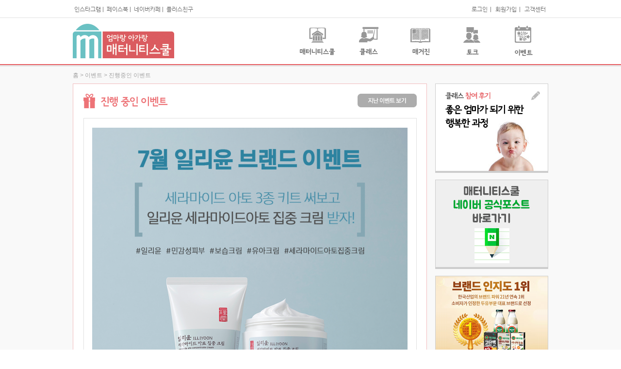

--- FILE ---
content_type: text/html; charset=utf-8
request_url: http://maternityschool.co.kr/event_01_view.html?id=366
body_size: 89112
content:
  <!DOCTYPE html PUBLIC "-//W3C//DTD XHTML 1.0 Transitional//EN" "https://www.w3.org/TR/xhtml1/DTD/xhtml1-transitional.dtd">
<html xmlns="https://www.w3.org/1999/xhtml" xml:lang="ko" lang="ko">
<meta name="naver-site-verification" content="1d9c646484f5b686003f25e13075a553c7f4c194"/>

<head>
<title>매터니티스쿨</title>
<meta https-equiv="X-UA-Compatible" content="IE=edge" />
<meta https-equiv="Content-Type" content="text/html; charset=utf-8" />
<meta name="description" content="매터니티스쿨,임신육아교실,임신,임산부,출산,육아,예비맘,육아강좌,산모교실" />
<meta name="keywords" content="매터니티스쿨,임신육아교실,임신,임산부,출산,육아,예비맘,육아강좌,산모교실 " />
<link rel="canonical" href="www.maternityschool.co.kr/index.html">
 
<meta property="og:type" content="website">
<meta property="og:title" content="매터니티스쿨">
<meta property="og:description" content="매터니티스쿨,임신육아교실,임신,임산부,출산,육아,예비맘,육아강좌,산모교실">
<meta property="og:image" content="www.maternityschool.co.kr/uploads/banners/banner_image/15326787375b5ad251c6051.jpg">
<meta property="og:url" content="www.maternityschool.co.kr/index.html">


<link href="/css/import.css" rel="stylesheet" type="text/css" />
<script type="text/javascript" src="https://code.jquery.com/jquery-latest.min.js"></script>
<script type="text/javascript" src="/css/min.js"></script>
<script language="Javascript" src="/js/default.js"></script>
<script src="https://ajax.googleapis.com/ajax/libs/jqueryui/1.8/jquery-ui.min.js"></script>
<script type="text/javascript" src="/js/popup.js"></script>
<script type="text/javascript" src="/js/dima.js"></script>

<script language='javascript'>
if ("" != "Y")
{
	var uAgent = navigator.userAgent.toLowerCase();
	var mobilePhones = new Array('iphone','ipod','android','blackberry','windows ce','nokia','webos','opera mini','sonyericsson','opera mobi','iemobile','up.browser','windows phone','polaris');
	for(var i=0;i<mobilePhones.length;i++){
		if(uAgent.indexOf(mobilePhones[i]) != -1){
			location.href = 'http://maternityschool.co.kr/m';
		}
	}
}
</script>

</head>

<body>
<div id="wrap">		<div id="header">
		<div class="gnb">
			<div class="wide">
                    <div class="sns">
                        <ul>
                           <li><a href="https://www.instagram.com/maternityschool_official/" target="_blank">인스타그램</a></li>|
                            <li><a href="https://www.facebook.com/maternityschool.co.kr/" target="_blank">페이스북</a></li>|
                             <li><a href="https://cafe.naver.com/maternityschool" target="_blank">네이버카페</a></li>|
                              <li><a href="https://pf.kakao.com/_feiEC" target="_blank">플러스친구</a></li>
                                  
                        </ul>
                    </div>
                    <div class="mem">
                    
                    
                    
                    
                            <ul>
                            
                            
                            
                            
                            
                                                                <li><a href="member_login.html">로그인</a></li>|
                                <li><a href="member_provision.html">회원가입</a></li>|
                                <li><a href="mypage_notice.html">고객센터</a></li>
                                
                                                            </ul>
                    </div>
			</div>
		</div>
        
        
        
		<div class="menu">
			<h1><a href="/main.html"><img src="/uploads/banners/banner_image/167687080863f30498d70be.png" alt="엄마랑 아가랑 매터니티스쿨"></a></h1>
			<div class="cnb">
				<ul>
					<li><a href="school_01.html"><img src="/images/top_menu01_off.gif" alt="매터니티스쿨" border="0"style="cursor:pointer" id="top_menu_1"></a> <!-- onmouseover="javascript:ch_sub('1','top_menu','top','6','off')"  -->
						<div class="sub01" id="top_1" style="display:none">
							<ul class="sub">
								<li><a href="school_01.html">매터니티스쿨 소개</a></li>|
								<li><a href="school_02.html">협찬사 소개</a></li>|
								<li><a href="school_03.html">브랜드 소식</a></li>|
								<li><a href="school_04.html">협력병원 소개</a></li>|
								<li><a href="school_05.html">협력병원 소식</a></li>
							</ul>
						</div>
					</li>
					<li><a href="class_02.html"><img src="/images/top_menu02_off.gif" alt="클래스" border="0" style="cursor:pointer" id="top_menu_2"></a> <!-- onmouseover="javascript:ch_sub('2','top_menu','top','6','off')"  -->
						<div class="sub02" id="top_2" style="display:none">
							<ul class="sub">								
								<li><a href="class_02.html">클래스 신청</a></li>|
                                <li><a href="class_01.html">클래스 캘린더</a></li>|
								<li><a href="class_03.html">클래스 참여후기</a></li>|
								<li><a href="class_04.html">샘플&경품후기</a></li>
							</ul>
						</div>
					</li>
					
					<li><a href="magazine_01.html"><img src="/images/top_menu04_off.gif" alt="매거진" border="0" style="cursor:pointer" id="top_menu_4"></a> <!-- onmouseover="javascript:ch_sub('4','top_menu','top','6','off')"  -->
						<div class="sub04" id="top_4" style="display:none">
							<ul class="sub">
								<li><a href="magazine_01.html">전문가와 만나요</a></li>|
								<li><a href="javascript:alert('준비중 입니다');">무엇이든 물어보세요</a></li>|
								<li><a href="magazine_03.html">매터니티 백과사전</a></li>
								<!--|
								<li><a href="magazine_03_01_01.html">임신정보</a></li>|
								<li><a href="magazine_03_02_01.html">출산정보</a></li>|
								<li><a href="magazine_03_03_01.html">육아정보</a></li>
								-->
							</ul>
						</div>
					</li>
					<li><a href="talk_01.html"><img src="/images/top_menu05_off.gif" alt="토크" border="0" style="cursor:pointer" id="top_menu_5"></a> <!-- onmouseover="javascript:ch_sub('5','top_menu','top','6','off')"  -->
						<div class="sub05" id="top_5" style="display:none">
							<ul class="sub">
								<li><a href="talk_01.html">프리 토크</a></li>|
								<li><a href="talk_02.html">임신 토크</a></li>|
								<li><a href="talk_03.html">육아 토크</a></li>|
								<li><a href="talk_04.html">나만의 레시피</a></li>|
								<li><a href="talk_05.html">매터니티스쿨 백일장</a></li>
							</ul>
						</div>
					</li>
					<li><a href="event_01.html"><img src="/images/top_menu06_off.gif" alt="이벤트" border="0" style="cursor:pointer" id="top_menu_6"></a> <!-- onmouseover="javascript:ch_sub('6','top_menu','top','6','off')" -->
						<div class="sub06" id="top_6" style="display:none">
							<ul class="sub">
								<li><a href="event_01.html">진행중인 이벤트</a></li>|
								<li><a href="event_02.html">지난 이벤트</a></li>
							</ul>
						</div>
					</li>
				</ul>
			</div>
		</div>
	</div><!--//header -->    
    
<!-- Global site tag (gtag.js) - Google Analytics -->
<script async src="https://www.googletagmanager.com/gtag/js?id=UA-131833244-1"></script>
<script>
  window.dataLayer = window.dataLayer || [];
  function gtag(){dataLayer.push(arguments);}
  gtag('js', new Date());

  gtag('config', 'UA-131833244-1');
</script>


    
<!-- Global site tag (gtag.js) - Google Analytics -->
<script async src="https://www.googletagmanager.com/gtag/js?id=UA-131833244-1"></script>
<script>
  window.dataLayer = window.dataLayer || [];
  function gtag(){dataLayer.push(arguments);}
  gtag('js', new Date());

  gtag('config', 'UA-131833244-1');
</script>


<script language="Javascript" src="/js/default.js"></script>
<script type="text/javascript">	

	function doCmtDelete(cno)
	{
		var theFrm = document.cmtform;
	
		if (confirm('삭제 하시겠습니까?')) {
			theFrm.cno.value = cno;
			theFrm.mode.value = "delete";
			theFrm.submit();
			return;
		}
	}

	function strip_tag(str)
	{
		str = str.replace(/(<([^>]+)>)/ig,"");
		str = str.replace(/&nbsp;/ig, "");
		return str;
	}

	function sendit(form)
	{ 
					alert("로그인 후 이용가능하십니다.");
			}

	function doCmtReply(no) {
		var form = document.cmtform;
		//document.cmtform.mode.value = mode;
		if (isBlank(document.getElementById("comment" + no).value)) {
			alert('내용을 입력해 주세요.');
		} else {
			form.cno.value = no;
			form.edit_comment.value = document.getElementById("comment" + no).value;
			form.submit();
		}
	}

	function cmtModify(bun, mode) {
		document.cmtform.mode.value = mode;
		if (document.getElementById("comment_write" + bun).style.display == "none") {
			document.getElementById("comment_write" + bun).style.display = "";
		} else {
			document.getElementById("comment_write" + bun).style.display = "none";
		}		
	}

	function cmtReply(bun, mode) {		
		document.cmtform.mode.value = mode;
		document.getElementById("comment" + bun).value = "";
		if (document.getElementById("comment_write" + bun).style.display == "none") {
			document.getElementById("comment_write" + bun).style.display = "";
		} else {
			document.getElementById("comment_write" + bun).style.display = "none";
		}
	}
	function stripHTMLtag(string) { 
	   var objStrip = new RegExp(); 
	   objStrip = /[<][^>]*[>]/gi; 
	   return string.replace(objStrip, ""); 
	} 
</script>
	<div id="container">
		<div id="content">
			<div id="sub_navi"><a href="main.html">홈</a> > 이벤트 > 진행중인 이벤트</div>
			<div id="sub_content_01">
				<div class="conleft_01">
					<div id="sub_inbox_01">
						<div class="tit">
							<h2><img src="images/sub_event_title02.gif" alt="진행중인 이벤트"></h2>
							<div class="eventbtn"><a href="event_02.html"><img src="images/sub_event_btn02.gif" alt="지난 이벤트 보기"></a></div>
						</div>
						<div class="box_min">
							<div class="event_ban_03"><div style="text-align: center;">
<font style="font-family: "맑은 고딕";">
<br>
<img src="http://maternityschool.co.kr/webnote/upload/_quick/2021/07/02/6a417e693b1b5ff_162519330803263628.png" alt="일리윤_7월이벤트(유동주 제작).png" title="일리윤_7월이벤트(유동주 제작)" style="text-align: left; font-family: Verdana, Gulim;">
</font>
</div>
<blockquote style="margin: 0px 0px 0px 40px; border: none; padding: 0px;">
<blockquote style="margin: 0px 0px 0px 40px; border: none; padding: 0px;">
</blockquote>
<font style="font-family: "맑은 고딕";">
<font style="color: rgb(37, 112, 169);">
<span style="font-size: 15px;">
<b>
<br>
<br>
</b>
</span>
</font>
<strong style="font-size: 12px; color: rgb(102, 102, 102);">
<font style="font-size: 15px;">
<font 맑은="" 고딕";"="" style="color: rgb(37, 112, 169);">[7월 매터니티스쿨 X 일리윤 ; 인증샷 이벤트]<br>
</font>
</font>
</strong>
<br>
<font style="color: rgb(0, 0, 0);">
<font 맑은="" 고딕";="" color:="" rgb(0,="" 0,="" 0);"="">"일리윤 세라마이드 아토의 </font>
</font>
<font 맑은="" 고딕";="" 15px;"="" 고딕";"="">
<strong>
<font style="color: rgb(36, 137, 176);">첫 만남 인증샷 </font>
</strong>
</font>
<font 맑은="" 고딕";="" color:="" rgb(0,="" 0,="" 0);"="">남기고, 일리윤 </font> <font 맑은="" 고딕";="" color:="" rgb(0,="" 0,="" 0);"="">세라마이드 아토 집중크림 받아보세요!"</font>
<br>
<font style="color: rgb(37, 112, 169);">
<span style="font-size: 12px;">
<br>
</span>
</font>
<span 맑은="" 고딕";"="" style="color: rgb(0, 0, 0);">태어날 우리 아기의 순한 피부에도!</span>
<br>
<span 맑은="" 고딕";"="" style="color: rgb(0, 0, 0);">엄마, 아빠의 피부까지 지켜주는 일리윤 세라마이드 아토 </span>
<br>
<font style="color: rgb(0, 0, 0);">
<span style="font-size: 12px;">
<br>
</span>
<span 맑은="" 고딕";="" color:="" rgb(0,="" 0,="" 0);"="">매터니티스쿨 딜리버리 선물 중 아모레퍼시픽의</span>
</font>
<br>
<strong style="font-size: 12px;">
<font 맑은="" 고딕";"="">
<strong>
<font style="color: rgb(36, 137, 176);">"일리윤 세라마이드 아토3종 체험키트"</font> </strong> <font style="font-weight: normal; color: rgb(0, 0, 0);">인증샷을 아래 필수해시태그와 함께</font>
</font>
</strong>
<br>
<span 맑은="" 고딕";"="" style="color: rgb(0, 0, 0);">나의</span> <strong 맑은="" 고딕";"="" style="color: rgb(0, 0, 0);">"블로그" 또는 "인스타그램</strong> <span 맑은="" 고딕";"="" style="color: rgb(0, 0, 0);"> "에 올려주세요!</span>
<br>
<span 맑은="" 고딕";"="" style="color: rgb(0, 0, 0);">(</span> <b 맑은="" 고딕";"="" style="color: rgb(0, 0, 0);">일리윤 튼살크림</b> <span 맑은="" 고딕";"="" style="color: rgb(0, 0, 0);"> 인증샷도 함께 남겨주시면 좋아요~^^)</span>
<br>
<font style="color: rgb(0, 0, 0);">
<span style="font-size: 12px;">
<br>
</span>
</font>
<span 맑은="" 고딕";="" color:="" rgb(0,="" 0,="" 0);"="">추첨을 통하여 온가족이 넉넉하게 함께 쓸 수 있는 </span>
<br>
<strong 맑은="" 고딕";="" font-size:="" 15px;"="">
<font style="color: rgb(36, 137, 176);">"일리윤 세라마이드 아토 집중크림"</font> </strong>
<span 맑은="" 고딕";="" font-size:="" 12px;"=""> </span> <span 맑은="" 고딕";="" font-size:="" 12px;"="">
</span>
<span 맑은="" 고딕";="" font-size:="" 12px;"="">
</span>
<font 맑은="" 고딕";="" font-size:="" 12px;="" color:="" rgb(0,="" 0,="" 0);"="">(본품, 150ml)를 보내드립니다!</font>
<br>
<font style="color: rgb(102, 102, 102);">
<span style="font-size: 12px;">
<br>
</span>
</font>
<font 맑은="" 고딕";="" color:="" rgb(0,="" 0,="" 0);"="">필수 해시태그 :</font> <font 고딕";"="" 맑은="" 고딕";="" color:="" rgb(36,="" 137,="" 176);"=""> <strong 맑은="" 고딕";="" font-size:="" 15px;"=""> <font style="color: rgb(36, 137, 176);">#일리윤 #민감성피부 #보습크림 #유아크림 #세라마이드아토집중크림 #일리윤X매터니티스쿨</font>
</strong>
<b>
<br>
<br>
</b>
<b style="color: rgb(0, 0, 0);">
<font 맑은="" 고딕";"="">■ 이벤트 기간 : 2021/7/5(월) ~ 8/5(목)까지</font>
</b>
<br>
</font>
<br>
<b style="font-size: 12px;">
<font 맑은="" 고딕";"="" style="color: rgb(255, 0, 0);">Q. 저는 블로그도 없고 인스타그램도 안 하는데요? ㅠㅠ 저는 이벤트 참여를 못 하나요?</font>
</b>
<br>
<span style="color: rgb(0, 0, 255); font-size: 12px;">-> 개인 블로그와 인스타그램을 운영하지 않아도 이벤트 참여가 가능합니다!<br>
</span>
<font style="color: rgb(0, 0, 255);">
<span style="font-size: 12px;">-> 매터니티스쿨 홈페이지 내<b> '샘플&경품후기'</b> 게시판에 </span> </font>
<span style="font-size: 12px;">
<font style="color: rgb(0, 0, 255);">후기를 남겨주세요~^^</font>
</span>
</font>
<p style="line-height: 18.2px;">
<font style="font-family: "맑은 고딕";">
<font 맑은="" 고딕";"="">
<font 맑은="" 고딕";"="">
<font 맑은="" 고딕";"="">
<font 맑은="" 고딕";"="">
<font 맑은="" 고딕";"="">
<font 맑은="" 고딕";"="">
<font 맑은="" 고딕";"="">
<font 맑은="" 고딕";"="">
<font 맑은="" 고딕";"="">
<font 맑은="" 고딕";"="">
<font 맑은="" 고딕";"="">
<font 맑은="" 고딕";"="">
<font 맑은="" 고딕";"="">
<font 맑은="" 고딕";"="">
<font 맑은="" 고딕";"="">
<font 맑은="" 고딕";"="">
<span style="font-size: 12px;">
<font 맑은="" 고딕";"="" style="color: rgb(82, 82, 82);">    (샘플&경품후기 게시판은 PC버전에서만 접속이 가능한 점 참고 부탁드립니다)</font>
</span>
</font>
</font>
</font>
</font>
</font>
</font>
</font>
</font>
</font>
</font>
</font>
</font>
</font>
</font>
</font>
</font>
</font>
</p>
<font style="font-family: "맑은 고딕";">
<font 맑은="" 고딕";"="">
<font 맑은="" 고딕";"="">
<font 맑은="" 고딕";"="">
<font 맑은="" 고딕";"="">
<font 맑은="" 고딕";"="">
<font 맑은="" 고딕";"="">
<font 맑은="" 고딕";"="">
<font 맑은="" 고딕";"="">
<font 맑은="" 고딕";"="" style="color: rgb(0, 0, 0);">
<span style="font-size: 12px;">
<br>
</span>
<font 맑은="" 고딕";"="" style="color: rgb(85, 85, 85);">
<font 맑은="" 고딕";"="">
<font 맑은="" 고딕";"="">
<b 맑은="" 고딕";="" font-size:="" 12px;"="" style="color: rgb(0, 0, 0);">■</b> <b 맑은="" 고딕";="" font-size:="" 12px;"="" style="color: rgb(0, 0, 0);">블로그 후기 참여자 : 본 이벤트 게시물에 참여완료 댓글 남기기</b>
</font>
</font>
</font>
</font>
</font>
</font>
</font>
</font>
</font>
</font>
</font>
</font>
</font>
<p style="line-height: 16.8px; color: rgb(102, 102, 102); font-size: 12px;">
<font style="font-family: "맑은 고딕";">
<font 맑은="" 고딕";"="">
<font 맑은="" 고딕";"="">
<font 맑은="" 고딕";"="">
<font 맑은="" 고딕";"="">
<font 맑은="" 고딕";"="">
<font 맑은="" 고딕";"="">
<font 맑은="" 고딕";"="">
<font 맑은="" 고딕";"="">
<font 맑은="" 고딕";"="">
<font style="color: rgb(0, 0, 0);">    (블로그 주소를 함께 기재해주세요!)</font>
</font>
</font>
</font>
</font>
</font>
</font>
</font>
</font>
</font>
</font>
</p>
<p style="line-height: 16.8px; color: rgb(102, 102, 102); font-size: 12px;">
<font style="font-family: "맑은 고딕";">
<font 맑은="" 고딕";"="">
<font 맑은="" 고딕";"="">
<font 맑은="" 고딕";"="">
<font 맑은="" 고딕";"="">
<font 맑은="" 고딕";"="">
<font 맑은="" 고딕";"="">
<font 맑은="" 고딕";"="">
<font 맑은="" 고딕";"="">
<font 맑은="" 고딕";"="">
<font 맑은="" 고딕";"="">
<font 맑은="" 고딕";"="">
<font 맑은="" 고딕";"="">
<font 맑은="" 고딕";"="">
<font 맑은="" 고딕";"="">
<font 맑은="" 고딕";"="">
<font 맑은="" 고딕";"="">
<font 맑은="" 고딕";"="">
<font 맑은="" 고딕";"="">
<font 맑은="" 고딕";"="">
<font 맑은="" 고딕";"="">
<font 맑은="" 고딕";"="">
<font 맑은="" 고딕";"="">
<font 맑은="" 고딕";"="">
<font 맑은="" 고딕";"="">
<font 맑은="" 고딕";"="">
<font 맑은="" 고딕";"="">
<font 맑은="" 고딕";"="">
<font 맑은="" 고딕";"="">
<font 맑은="" 고딕";"="">
<font 맑은="" 고딕";"="">
<font 맑은="" 고딕";"="">
<font 맑은="" 고딕";"="">
<font 맑은="" 고딕";"="">
<font 맑은="" 고딕";"="">
<font 맑은="" 고딕";"="">
<font 맑은="" 고딕";"="">
<font 맑은="" 고딕";"="">
<font 맑은="" 고딕";"="">
<font 맑은="" 고딕";"="">
<font 맑은="" 고딕";"="">
<font 맑은="" 고딕";"="">
<font 맑은="" 고딕";"="">
<font 맑은="" 고딕";"="">
<font 맑은="" 고딕";"="">
<font 맑은="" 고딕";"="">
<font 맑은="" 고딕";"="">
<font 고딕";"="" 맑은="" style="color: rgb(0, 0, 0);">
<br>
</font>
</font>
</font>
</font>
</font>
</font>
</font>
</font>
</font>
</font>
</font>
</font>
</font>
</font>
</font>
</font>
</font>
</font>
</font>
</font>
</font>
</font>
</font>
</font>
</font>
</font>
</font>
</font>
</font>
</font>
</font>
</font>
</font>
</font>
</font>
</font>
</font>
</font>
</font>
</font>
</font>
</font>
</font>
</font>
</font>
</font>
</font>
</font>
</p>
<font style="font-family: "맑은 고딕";">
<font 맑은="" 고딕";"="">
<font 맑은="" 고딕";"="">
<font 맑은="" 고딕";"="">
<font 맑은="" 고딕";"="">
<font 맑은="" 고딕";"="">
<font 맑은="" 고딕";"="">
<font 맑은="" 고딕";"="">
<font 맑은="" 고딕";"="">
<font 맑은="" 고딕";"="">
<font 맑은="" 고딕";"="">
<font 맑은="" 고딕";"="">
<font 맑은="" 고딕";"="">
<b 맑은="" 고딕";="" font-size:="" 12px;"="" style="color: rgb(0, 0, 0);">■ </b> <b 맑은="" 고딕";="" font-size:="" 12px;"="" style="color: rgb(0, 0, 0);">인스타그램 후기 참여자 : 매터니티스쿨 인스타그램 일리윤 이벤트 게시물에 댓글 남기기</b>
</font>
</font>
</font>
</font>
</font>
</font>
</font>
</font>
</font>
</font>
</font>
</font>
</font>
<p style="line-height: 16.8px; color: rgb(102, 102, 102); font-size: 12px;">
<font style="font-family: "맑은 고딕";">
<font 맑은="" 고딕";"="">
<font 맑은="" 고딕";"="">
<font 맑은="" 고딕";"="">
<font 맑은="" 고딕";"="">
<font 맑은="" 고딕";"="">
<font 맑은="" 고딕";"="">
<font 맑은="" 고딕";"="">
<font 맑은="" 고딕";"="">
<font 맑은="" 고딕";"="">
<font 맑은="" 고딕";"="">
<font 맑은="" 고딕";"="">
<font 맑은="" 고딕";"="">
<font 맑은="" 고딕";"="">
<font 맑은="" 고딕";"="">
<font 맑은="" 고딕";"="">
<font 고딕";"="" 맑은="" style="color: rgb(0, 0, 0);">    (인스타그램 바로가기 :</font> <font 맑은="" 고딕";="" color:="" rgb(0,="" 0,="" 255);"=""> <a href="https://www.instagram.com/maternityschool_official/" target="_self" 맑은="" 고딕";"="">@maternityschool_official</a>)</font>
</font>
</font>
</font>
</font>
</font>
</font>
</font>
</font>
</font>
</font>
</font>
</font>
</font>
</font>
</font>
</font>
</p>
<p style="line-height: 16.8px; color: rgb(102, 102, 102); font-size: 12px;">
<font style="font-family: "맑은 고딕";">
<font 맑은="" 고딕";"="">
<font 맑은="" 고딕";"="">
<font 맑은="" 고딕";"="">
<font 맑은="" 고딕";"="">
<font 맑은="" 고딕";"="">
<font 맑은="" 고딕";"="">
<font 맑은="" 고딕";"="">
<font 맑은="" 고딕";"="">
<font 맑은="" 고딕";"="">
<font 맑은="" 고딕";"="">
<font 맑은="" 고딕";"="">
<font 맑은="" 고딕";"="">
<span 맑은="" 고딕";="" color:="" rgb(0,="" 0,="" 0);"="">
<b>
<br>
</b>
</span>
</font>
</font>
</font>
</font>
</font>
</font>
</font>
</font>
</font>
</font>
</font>
</font>
</font>
</p>
<font style="font-family: "맑은 고딕";">
<font 맑은="" 고딕";"="">
<font 맑은="" 고딕";"="">
<font 맑은="" 고딕";"="">
<font 맑은="" 고딕";"="">
<font 맑은="" 고딕";"="">
<font 맑은="" 고딕";"="">
<font 맑은="" 고딕";"="">
<font 맑은="" 고딕";"="">
<font 맑은="" 고딕";"="">
<font 맑은="" 고딕";"="">
<font 맑은="" 고딕";"="">
<font 맑은="" 고딕";"="">
<b 맑은="" 고딕";="" font-size:="" 12px;"="" style="color: rgb(0, 0, 0);">■ </b> <b 맑은="" 고딕";="" font-size:="" 12px;"="" style="color: rgb(0, 0, 0);">홈페이지 후기 참여자 : 본 이벤트 게시물에 참여완료 댓글 남기기</b>
</font>
</font>
</font>
</font>
</font>
</font>
</font>
</font>
</font>
</font>
</font>
</font>
</font>
<p style="line-height: 16.8px; color: rgb(102, 102, 102); font-size: 12px;">
<font style="font-family: "맑은 고딕";">
<font 맑은="" 고딕";"="">
<font 맑은="" 고딕";"="">
<font 맑은="" 고딕";"="">
<font 맑은="" 고딕";"="">
<font 맑은="" 고딕";"="">
<font 맑은="" 고딕";"="">
<font 맑은="" 고딕";"="">
<font 맑은="" 고딕";"="">
<font 맑은="" 고딕";"="">
<font 맑은="" 고딕";"="">
<font 맑은="" 고딕";"="">
<font 맑은="" 고딕";"="">
<font 맑은="" 고딕";"="">
<font 맑은="" 고딕";"="">
<font 맑은="" 고딕";"="">
<font 맑은="" 고딕";"="">
<font 맑은="" 고딕";"="">
<font 맑은="" 고딕";"="">
<font 맑은="" 고딕";"="">
<font 맑은="" 고딕";"="">
<font 맑은="" 고딕";"="">
<font 맑은="" 고딕";"="">
<font 맑은="" 고딕";"="">
<font 맑은="" 고딕";"="">
<font 맑은="" 고딕";"="">
<font 맑은="" 고딕";"="">
<font 맑은="" 고딕";"="">
<font 맑은="" 고딕";"="">
<font 맑은="" 고딕";"="">
<font 맑은="" 고딕";"="">
<font 맑은="" 고딕";"="">
<font 맑은="" 고딕";"="">
<font 맑은="" 고딕";"="">
<font 맑은="" 고딕";"="">
<font 맑은="" 고딕";"="">
<font 맑은="" 고딕";"="">
<font 맑은="" 고딕";"="">
<font 맑은="" 고딕";"="">
<font 맑은="" 고딕";"="">
<font 맑은="" 고딕";"="">
<font 맑은="" 고딕";"="">
<font 맑은="" 고딕";"="">
<font 맑은="" 고딕";"="">
<font 맑은="" 고딕";"="">
<font 맑은="" 고딕";"="">
<font 맑은="" 고딕";"="">
<font 맑은="" 고딕";"="" style="color: rgb(170, 0, 0);">
<strong> </strong>
</font>
</font>
</font>
</font>
</font>
</font>
</font>
</font>
</font>
</font>
</font>
</font>
</font>
</font>
</font>
</font>
</font>
</font>
</font>
</font>
</font>
</font>
</font>
</font>
</font>
</font>
</font>
</font>
</font>
</font>
</font>
</font>
</font>
</font>
</font>
</font>
</font>
</font>
</font>
</font>
</font>
</font>
</font>
</font>
</font>
</font>
</font>
</font>
</p>
<p style="line-height: 16.8px; color: rgb(102, 102, 102); font-size: 12px;">
<font style="font-family: "맑은 고딕";">
<font 맑은="" 고딕";"="">
<font 맑은="" 고딕";"="">
<font 맑은="" 고딕";"="">
<font 맑은="" 고딕";"="">
<font 맑은="" 고딕";"="">
<font 맑은="" 고딕";"="">
<font 맑은="" 고딕";"="">
<font 맑은="" 고딕";"="">
<font 맑은="" 고딕";"="">
<font 맑은="" 고딕";"="">
<font 맑은="" 고딕";"="">
<font 맑은="" 고딕";"="">
<font 맑은="" 고딕";"="">
<font 맑은="" 고딕";"="">
<font 맑은="" 고딕";"="">
<font 맑은="" 고딕";"="">
<font 맑은="" 고딕";"="">
<font 맑은="" 고딕";"="">
<font 맑은="" 고딕";"="">
<font 맑은="" 고딕";"="">
<font 맑은="" 고딕";"="">
<font 맑은="" 고딕";"="">
<font 맑은="" 고딕";"="">
<font 맑은="" 고딕";"="">
<font 맑은="" 고딕";"="">
<font 맑은="" 고딕";"="">
<font 맑은="" 고딕";"="">
<font 맑은="" 고딕";"="">
<font 맑은="" 고딕";"="">
<font 맑은="" 고딕";"="">
<font 맑은="" 고딕";"="">
<font 맑은="" 고딕";"="">
<font 맑은="" 고딕";"="">
<font 맑은="" 고딕";"="">
<font 맑은="" 고딕";"="">
<font 맑은="" 고딕";"="">
<font 맑은="" 고딕";"="">
<font 맑은="" 고딕";"="">
<font 맑은="" 고딕";"="">
<font 맑은="" 고딕";"="">
<font 맑은="" 고딕";"="">
<font 맑은="" 고딕";"="">
<font 맑은="" 고딕";"="">
<font 맑은="" 고딕";"="">
<font 맑은="" 고딕";"="">
<font 맑은="" 고딕";"="">
<font style="color: rgb(255, 0, 0);">
<font 고딕";"="" 맑은="" style="color: rgb(0, 0, 0);">* 일리윤 세라마이드 아토 3종 체험키트의 첫만남, 첫느낌의 코멘트도 함께 전해주시면 더욱 좋습니다 *<br>
<br>
</font>
</font>
</font>
</font>
</font>
</font>
</font>
</font>
</font>
</font>
</font>
</font>
</font>
</font>
</font>
</font>
</font>
</font>
</font>
</font>
</font>
</font>
</font>
</font>
</font>
</font>
</font>
</font>
</font>
</font>
</font>
</font>
</font>
</font>
</font>
</font>
</font>
</font>
</font>
</font>
</font>
</font>
</font>
</font>
</font>
</font>
</font>
</font>
</font>
</p>
<p style="line-height: 16.8px; font-size: 12px;">
<font style="font-family: "맑은 고딕";">
<font style="color: rgb(0, 0, 0);">
</font>
<font 맑은="" 고딕";"="">
<font style="color: rgb(0, 0, 0);">
</font>
<font 맑은="" 고딕";"="">
<font style="color: rgb(0, 0, 0);">
</font>
<font 맑은="" 고딕";"="">
<font style="color: rgb(0, 0, 0);">
</font>
<font 맑은="" 고딕";"="">
<font style="color: rgb(0, 0, 0);">
</font>
<font 맑은="" 고딕";"="">
<font style="color: rgb(0, 0, 0);">
</font>
<font 맑은="" 고딕";"="">
<font style="color: rgb(0, 0, 0);">
</font>
<font 맑은="" 고딕";"="">
<font style="color: rgb(0, 0, 0);">
</font>
<font 맑은="" 고딕";"="">
<font style="color: rgb(0, 0, 0);">
</font>
<font 맑은="" 고딕";"="">
<font style="color: rgb(0, 0, 0);">
</font>
<font 맑은="" 고딕";"="">
<font style="color: rgb(0, 0, 0);">
</font>
<font 맑은="" 고딕";"="">
<font style="color: rgb(0, 0, 0);">
</font>
<font 맑은="" 고딕";"="">
<font style="color: rgb(0, 0, 0);">
</font>
<font 맑은="" 고딕";"="">
<font style="color: rgb(0, 0, 0);">
</font>
<font 맑은="" 고딕";"="">
<font style="color: rgb(0, 0, 0);">
</font>
<font 맑은="" 고딕";"="">
<font style="color: rgb(0, 0, 0);">
</font>
<font 맑은="" 고딕";"="">
<font style="color: rgb(0, 0, 0);">
</font>
<font 맑은="" 고딕";"="">
<font style="color: rgb(0, 0, 0);">
</font>
<font 맑은="" 고딕";"="">
<font style="color: rgb(0, 0, 0);">
</font>
<font 맑은="" 고딕";"="">
<font style="color: rgb(0, 0, 0);">
</font>
<font 맑은="" 고딕";"="">
<font style="color: rgb(0, 0, 0);">
</font>
<font 맑은="" 고딕";"="">
<font style="color: rgb(0, 0, 0);">
</font>
<font 맑은="" 고딕";"="">
<font style="color: rgb(0, 0, 0);">
</font>
<font 맑은="" 고딕";"="">
<font style="color: rgb(0, 0, 0);">
</font>
<font 맑은="" 고딕";"="">
<font style="color: rgb(0, 0, 0);">
</font>
<font 맑은="" 고딕";"="">
<font style="color: rgb(0, 0, 0);">
</font>
<font 맑은="" 고딕";"="">
<font style="color: rgb(0, 0, 0);">
</font>
<font 맑은="" 고딕";"="">
<font style="color: rgb(0, 0, 0);">
</font>
<font 맑은="" 고딕";"="">
<font style="color: rgb(0, 0, 0);">
</font>
<font 맑은="" 고딕";"="">
<font style="color: rgb(0, 0, 0);">
</font>
<font 맑은="" 고딕";"="">
<font style="color: rgb(0, 0, 0);">
</font>
<font 맑은="" 고딕";"="">
<font style="color: rgb(0, 0, 0);">
</font>
<font 맑은="" 고딕";"="">
<font style="color: rgb(0, 0, 0);">
</font>
<font 맑은="" 고딕";"="">
<font style="color: rgb(0, 0, 0);">* 이벤트 참여 시 "일리윤 세라마이드 아토3종" 단독 게시물로 참여 바랍니다 *<br>
<br>* 아기가 태어난 후 참여하는 후기 이벤트가 아닙니다^^ 딜리버리 당첨자인 여러분들을 위한 이벤트입니다 *<br>
<br>
</font>
</font>
</font>
</font>
</font>
</font>
</font>
</font>
</font>
</font>
</font>
</font>
</font>
</font>
</font>
</font>
</font>
</font>
</font>
</font>
</font>
</font>
</font>
</font>
</font>
</font>
</font>
</font>
</font>
</font>
</font>
</font>
</font>
</font>
</font>
</p>
<p style="line-height: 16.8px; color: rgb(102, 102, 102); font-size: 12px;">
</p>
<p style="line-height: 16.8px; color: rgb(102, 102, 102); font-size: 12px;">
</p>
<p style="line-height: 16.8px; font-size: 12px;">
<font style="font-family: "맑은 고딕";">
<font 맑은="" 고딕";"="">
<font 맑은="" 고딕";"="">
<font 맑은="" 고딕";"="">
<font 맑은="" 고딕";"="">
<font 맑은="" 고딕";"="">
<font 맑은="" 고딕";"="">
<font 맑은="" 고딕";"="">
<font 맑은="" 고딕";"="">
<font 맑은="" 고딕";"="">
<font 맑은="" 고딕";"="">
<font 맑은="" 고딕";"="">
<font 맑은="" 고딕";"="">
<font 맑은="" 고딕";"="">
<font 맑은="" 고딕";"="">
<span style="color: rgb(0, 0, 0);">
<font 맑은="" 고딕";"="">* 비공개 계정은 추첨 대상에서 제외됩니다 *<br>
<br>
</font>
</span>
<span style="color: rgb(0, 0, 0);">* 본 이벤트 게시물의 댓글 작성은 PC버전으로만 가능한 점 참고 부탁드립니다*</span>
</font>
</font>
</font>
</font>
</font>
</font>
</font>
</font>
</font>
</font>
</font>
</font>
</font>
</font>
</font>
</p>
<p style="line-height: 16.8px; font-size: 12px;">
<font style="font-family: "맑은 고딕";">
<font 맑은="" 고딕";"="">
<font 맑은="" 고딕";"="">
<font 맑은="" 고딕";"="">
<font 맑은="" 고딕";"="">
<font 맑은="" 고딕";"="">
<font 맑은="" 고딕";"="">
<font 맑은="" 고딕";"="">
<font 맑은="" 고딕";"="">
<font 맑은="" 고딕";"="">
<font 맑은="" 고딕";"="">
<font 맑은="" 고딕";"="">
<font 맑은="" 고딕";"="">
<font 맑은="" 고딕";"="">
<font 맑은="" 고딕";"="">
<span style="color: rgb(0, 0, 0);">
<br>
</span>
</font>
</font>
</font>
</font>
</font>
</font>
</font>
</font>
</font>
</font>
</font>
</font>
</font>
</font>
</font>
</p>
<p style="line-height: 16.8px; font-size: 12px;">
<font style="font-family: "맑은 고딕";">
<font 맑은="" 고딕";"="">
</font>
</font>
<font 맑은="" 고딕";"="">
<font 맑은="" 고딕";"="">
</font>
</font>
<font 맑은="" 고딕";"="">
<font 맑은="" 고딕";"="">
</font>
</font>
<font 맑은="" 고딕";"="">
<font 맑은="" 고딕";"="">
</font>
</font>
<font 맑은="" 고딕";"="">
<font 맑은="" 고딕";"="">
</font>
</font>
<span style="color: rgb(0, 0, 0);">
<font style="font-family: "맑은 고딕";">
<font 맑은="" 고딕";"="">
<font 맑은="" 고딕";"="">
<font 맑은="" 고딕";"="">
<font 맑은="" 고딕";"="">
<font 맑은="" 고딕";"="">
<font 맑은="" 고딕";"="">
<font 맑은="" 고딕";"="">
</font>
</font>
</font>
</font>
</font>
</font>
</font>
</font>
<font 맑은="" 고딕";"="">
<font 맑은="" 고딕";"="">
<font 맑은="" 고딕";"="">
<font 맑은="" 고딕";"="">
<font 맑은="" 고딕";"="">
</font>
</font>
</font>
</font>
</font>
<font 맑은="" 고딕";"="">
<font style="font-family: "맑은 고딕";">
<font 맑은="" 고딕";"="">
<font 맑은="" 고딕";"="">
<font 맑은="" 고딕";"="">
<font 맑은="" 고딕";"="">
<font 맑은="" 고딕";"="">
</font>
</font>
</font>
</font>
</font>
</font>
</font>
<font 맑은="" 고딕";"="">
<font style="font-family: "맑은 고딕";">
<font 맑은="" 고딕";"="">
<font 맑은="" 고딕";"="">
<font 맑은="" 고딕";"="">
<font 맑은="" 고딕";"="">
</font>
</font>
</font>
</font>
</font>
</font>
<font 맑은="" 고딕";"="">
<font style="font-family: "맑은 고딕";">
<font 맑은="" 고딕";"="">
<font 맑은="" 고딕";"="">
<font 맑은="" 고딕";"="">
</font>
</font>
</font>
</font>
<font 맑은="" 고딕";"="">
<font style="font-family: "맑은 고딕";">
<font 맑은="" 고딕";"="">
<font 맑은="" 고딕";"="">
</font>
</font>
</font>
<font 맑은="" 고딕";"="">
<font style="font-family: "맑은 고딕";">
<font 맑은="" 고딕";"="">
</font>
</font>
<font 맑은="" 고딕";"="">
<font style="font-family: "맑은 고딕";">
</font>
<font 맑은="" 고딕";"="">
<font style="font-family: "맑은 고딕";">
<br>
</font>
</font>
</font>
</font>
</font>
</font>
</span>
</p>
</blockquote><!--<img src="images/sub_event_img03.gif">--></div>
						</div><!--//box_min-->
						<div class="box_min">
							<div class="event_ban_03"><!--<img src="images/sub_event_img03.gif">--></div>
						</div><!--//box_min-->

<form name="cmtform" action="./event_comment_add_save.php" method="post">
<input type="hidden" name="search_type" value="" />
<input type="hidden" name="search_word" value="" />
<input type="hidden" name="page" value="1" />
<input type="hidden" name="commentable_id" value="366">
<input type="hidden" name="commentable_type" value="Events">
<input type="hidden" name="id" value="">
<input type="hidden" name="user_id" value="">
<input type="hidden" name="name" value="">
<input type="hidden" name="callback" value="/event_01_view.html">
<input type="hidden" name="cno" value="">
<input type="hidden" name="edit_comment" value="">
<input type="hidden" name="mode" value="">													
							<!-- 일반 글 작성 하기 끝 -->
							<div class="board_02_wirte_min">
								<ul>
									<li><textarea type="textarea" id="comment" name="comment" title="내용" style="width:530px; height:40px;"></textarea></li>
									<li class="wirte_btn"><a href="#" onclick="sendit(this);"><img src="images/sub_btn_02.gif" alt="COOMENT"></a></li>
								</ul>
							</div><!--//board_02_wirte_min-->
</form>

<form name="cmtEform" action="./event_comment_add_save.php" method="post">
<input type="hidden" name="commentable_type" value="Events">
						<div class="box_t10">
														<div class="board_02_dot_min">
								<ul>
									<li><span class="t_im01">[번호 : 26 ] 또복이</span>2021/08/05</li>
									<li class="wirte_btn"></li>
									<li class="con">https://blog.naver.com/stylena0508/222458242732<br />
블로그 후기 참여했습니다~ 찐으로 추천합니다^^</li>
								</ul>
							</div>
														<!-- 답변 작성 하기 -->
							<div class="board_02_reply_min" id="comment_write18563" style="display:none">
								<ul>
									<li><textarea type="textarea" name="comment18563" id="comment18563" title="내용" style="width:470px; height:26px;">https://blog.naver.com/stylena0508/222458242732
블로그 후기 참여했습니다~ 찐으로 추천합니다^^</textarea></li>
									<li class="reply_btn"><a href="javascript:doCmtReply('18563', 'modify');"><img src="images/sub_btn_03.gif" alt="COOMENT"></a></li>
								</ul>
							</div><!--//board_02_wirte_min-->
							<!-- 답변 작성 하기 끝 -->
														<div class="board_02_dot_min">
								<ul>
									<li><span class="t_im01">[번호 : 25 ] 우주네</span>2021/08/05</li>
									<li class="wirte_btn"></li>
									<li class="con">https://blog.naver.com/angelakim02/222458011958<br />
일리윤 3종세트 아토체험키트 블로그 후기 참여하였습니다. 감사합니다</li>
								</ul>
							</div>
														<!-- 답변 작성 하기 -->
							<div class="board_02_reply_min" id="comment_write18561" style="display:none">
								<ul>
									<li><textarea type="textarea" name="comment18561" id="comment18561" title="내용" style="width:470px; height:26px;">https://blog.naver.com/angelakim02/222458011958
일리윤 3종세트 아토체험키트 블로그 후기 참여하였습니다. 감사합니다</textarea></li>
									<li class="reply_btn"><a href="javascript:doCmtReply('18561', 'modify');"><img src="images/sub_btn_03.gif" alt="COOMENT"></a></li>
								</ul>
							</div><!--//board_02_wirte_min-->
							<!-- 답변 작성 하기 끝 -->
														<div class="board_02_dot_min">
								<ul>
									<li><span class="t_im01">[번호 : 24 ] jeehye</span>2021/08/05</li>
									<li class="wirte_btn"></li>
									<li class="con">https://blog.naver.com/jasmine330/222457901606<br />
블로그 후기 참여했습니다! 감사하니다. </li>
								</ul>
							</div>
														<!-- 답변 작성 하기 -->
							<div class="board_02_reply_min" id="comment_write18559" style="display:none">
								<ul>
									<li><textarea type="textarea" name="comment18559" id="comment18559" title="내용" style="width:470px; height:26px;">https://blog.naver.com/jasmine330/222457901606
블로그 후기 참여했습니다! 감사하니다. </textarea></li>
									<li class="reply_btn"><a href="javascript:doCmtReply('18559', 'modify');"><img src="images/sub_btn_03.gif" alt="COOMENT"></a></li>
								</ul>
							</div><!--//board_02_wirte_min-->
							<!-- 답변 작성 하기 끝 -->
														<div class="board_02_dot_min">
								<ul>
									<li><span class="t_im01">[번호 : 23 ] 채민러브</span>2021/08/05</li>
									<li class="wirte_btn"></li>
									<li class="con">https://blog.naver.com/chae_1029/222456010885<br />
<br />
블로그 후기 참여 완료 했습니다 ^^</li>
								</ul>
							</div>
														<!-- 답변 작성 하기 -->
							<div class="board_02_reply_min" id="comment_write18558" style="display:none">
								<ul>
									<li><textarea type="textarea" name="comment18558" id="comment18558" title="내용" style="width:470px; height:26px;">https://blog.naver.com/chae_1029/222456010885

블로그 후기 참여 완료 했습니다 ^^</textarea></li>
									<li class="reply_btn"><a href="javascript:doCmtReply('18558', 'modify');"><img src="images/sub_btn_03.gif" alt="COOMENT"></a></li>
								</ul>
							</div><!--//board_02_wirte_min-->
							<!-- 답변 작성 하기 끝 -->
														<div class="board_02_dot_min">
								<ul>
									<li><span class="t_im01">[번호 : 22 ] 릴라킴</span>2021/08/04</li>
									<li class="wirte_btn"></li>
									<li class="con">https://blog.naver.com/luckykjh22/222457224499<br />
<br />
블로그 후기 열심히 작성했습니다.<br />
체험으로 사용한 것이지만 너무 좋았어요.<br />
매터니티스쿨 감사합니다~<br />
선물도 받으면 좋겠네요 ㅎㅎ</li>
								</ul>
							</div>
														<!-- 답변 작성 하기 -->
							<div class="board_02_reply_min" id="comment_write18555" style="display:none">
								<ul>
									<li><textarea type="textarea" name="comment18555" id="comment18555" title="내용" style="width:470px; height:26px;">https://blog.naver.com/luckykjh22/222457224499

블로그 후기 열심히 작성했습니다.
체험으로 사용한 것이지만 너무 좋았어요.
매터니티스쿨 감사합니다~
선물도 받으면 좋겠네요 ㅎㅎ</textarea></li>
									<li class="reply_btn"><a href="javascript:doCmtReply('18555', 'modify');"><img src="images/sub_btn_03.gif" alt="COOMENT"></a></li>
								</ul>
							</div><!--//board_02_wirte_min-->
							<!-- 답변 작성 하기 끝 -->
</form>
							<!--<div class="board_02_dot_min">
								<ul>
									<li><span class="t_im01">gon</span>2014/05/27</li>
									<li class="wirte_btn"><a href="#">삭제</a> ㅣ <a href="#">답글</a></li>
									<li class="con">멋져요</li>
								</ul>
							</div>
							<div class="board_02_dot_min">
								<ul>
									<li><span class="t_im01">gon</span>2014/05/27</li>
									<li class="wirte_btn"><a href="#">삭제</a> ㅣ <a href="#">답글</a></li>
									<li class="con">멋져요</li>
								</ul>
							</div>
							
							<div class="board_03_dot_min">
								<ul>
									<li><span class="t_im01">gon</span>2014/05/27</li>
									<li class="wirte_btn"><a href="#">삭제</a></li>
									<li class="con">멋져요</li>
								</ul>
							</div>--><!--//board_02_dot_min-->
							<!-- 답변 글 끝 -->
							
							
							

							<!-- 일반 글 작성 하기 끝 -->
							<!-- 페이징 -->
							<div style="text-align:center;padding-top:10px">
								[이전10개]&nbsp;&nbsp;<span style=font-size:9pt;><font color=red>1</font>&nbsp;</span><span style=font-size:9pt;><a href='/event_01_view.html?id=366&page=2'>[2]</a></span>&nbsp;<span style=font-size:9pt;><a href='/event_01_view.html?id=366&page=3'>[3]</a></span>&nbsp;<span style=font-size:9pt;><a href='/event_01_view.html?id=366&page=4'>[4]</a></span>&nbsp;<span style=font-size:9pt;><a href='/event_01_view.html?id=366&page=5'>[5]</a></span>&nbsp;<span style=font-size:9pt;><a href='/event_01_view.html?id=366&page=6'>[6]</a></span>&nbsp; &nbsp;&nbsp;[다음10개]							</div>
						</div><!--//box_t10-->		
					</div><!--/sub_inbox_01-->
				</div><!--//conleft_01-->
				
<script type="text/javascript">
$(document).ready(function(){
	DIMA.EventBanner.init();
	DIMA.EventBanner02.init();
	DIMA.EventBanner03.init();
});
</script>
				<div class="conright_01">
					<div class="ban">
						<div class="event_banner">
							<div class="visual_area">
								<div class="roll"> <!-- 이미지 width : 1700 , height:446 -->
															<div class="visual active"><a href='banner_click_ok.php?id=607' target="_parent"><img src='/uploads/banners/banner_image/165655677562bd0ce720a77.jpg' width='231' height='179'></a></div>
														</div>
							</div>
						</div>
					</div>
					<div class="ban">
						<div class="event_banner02">
							<div class="visual_area">
								<div class="roll"> <!-- 이미지 width : 1700 , height:446 -->
															<div class="visual active"><a href='banner_click_ok.php?id=490' target="_parent"><img src='/uploads/banners/banner_image/15755188225de882669e7b3.jpg' width='231' height='179'></a></div>
														</div>
							</div>
						</div>
					</div>
					<div class="ban">
						<div class="event_banner03">
							<div class="visual_area">
								<div class="roll"> <!-- 이미지 width : 1700 , height:446 -->
															<div class="visual active"><a href='banner_click_ok.php?id=608' target="_parent"><img src='/uploads/banners/banner_image/16800670916423ca13c27c8.png' width='231' height='179'></a></div>
														</div>
							</div>
						</div>
					</div>
				</div><!--//conright_01-->
			</div><!--//sub_content_01-->
		</div><!--//content-->
	</div><!--//container-->

	<!-- 리포트2.0 로그분석코드 시작 -->
<script type="text/javascript">
var JsHost = (("https:" == document.location.protocol) ? "https://" : "http://");
var uname = escape('매터니티스쿨');
document.write(unescape("%3Cscript id='log_script' src='" + JsHost + "eomartnew.weblog.cafe24.com/weblog.js?uid=eomartnew&uname="+uname+"' type='text/javascript'%3E%3C/script%3E"));
</script>
<!-- 리포트2.0  로그분석코드 완료 -->

	<div id="footer" class="footer-intro">
		<div class="menu">
			<ul>
				<li><a href="footer_company.html">회사소개</a></li>|
				<li><a href="footer_cooperation.html">제휴 및 광고 문의</a></li>|
				<li><a href="#layer1" onclick="showHide('layer1');return false;">개인정보취급방침</a></li>|
				<li><a href="#layer2" onclick="showHide('layer2');return false;">이메일무단수집거부</a></li>|
				<li><a href="#layer3" onclick="showHide('layer3');return false;">이용약관</a></li>
			</ul>
		</div>
		<div class="copy">
			<div class="box">
				<h1><img src="../images/footer_logo.jpg" alt="매터니티스쿨"></h1>
				<address>
				서울시 중구 소공로3길 25 아일빌딩 321호 | 전화 02-753-8421 | 팩스 02-779-3295 | 메일 mtscom@jmnb.co.kr<br>
				Copyright ⓒ MATERNITY SCHOOL INC. All Rights Reserved.
				</address>
			</div>
		</div>
	</div><!--//footer-->
</div><!--//wrap-->

<!-- 개인정보취급방침 -->

<div class="pop_content_boxmin" id="layer1" style="display:none">
		<div class="pop_box">
			<div class="pop_title">
				<div class="tit">
					<h2>개인정보 취급방침</h2>
					<div class="clobtn"><a href="#layer1" onclick="showHide('layer1');return false;"><img src="images/popup_btn01.gif"></a></div>
				</div>
			</div><!--//pop_title-->
			<div class="pop_con">
			■ 총칙
					<br>1. 개인정보란 생존하는 개인에 관한 정보로서 당해 정보에 포함되어 있는 성명, 생년월일 등의 사항에 의하여 당해 개인을 식별할 수 있는 정보(당해 정보만으로는 특정 개인을 식별할 수 없더라도 다른 정보와 용이하게 결합하여 식별할 수 있는 것을 포함합니다)를 말합니다.&nbsp;

					<br>2. ㈜매터니티스쿨이 운영하는 매터니티스쿨(www.materninityschool.co.kr)(이하 회사)은 귀하의 개인정보보호를 매우 중요시하며, 『정보통신망 이용촉진및정보보호에관한법률』 상의 개인정보보호규정 및 정보통신부가 제정한 『개인 정보보호지침』을 준수하고 있습니다. 회사는 개인정보보호정책을 통하여 귀하께서 제공하시는 개인정보가 어떠한 용도와 방식으로 이용되고 있으며 개인 정보보호를 위해 어떠한 조치가 취해지고 있는지 알려드립니다.&nbsp;
					<br>3. 회사는 개인정보보호정책을 홈페이지 첫 화면에 공개함으로써 귀하께서 언제나 용이하게 보실 수 있도록 조치하고 있습니다.&nbsp;
					<br>4. 회사는 개인정보보호정책의 지속적인 개선을 위하여 개인정보보호정책을 개정하는데 필요한 절차를 정하고 있습니다. 그리고 개인정보보호정책을 개정하는 경우 버전번호 등을 부여하여 개정된 사항을 귀하께서 쉽게 알아볼 수 있도록 하고 있습니다.
                    
					<br>
<br>■ 수집하는 개인정보의 항목 및 수집방법&nbsp;
                    
					<br>회사는 회원으로부터 다음과 같은 항목을 수집합니다.&nbsp;
					<br>가. 수집항목 : 이름 , 생년월일, 성별, 로그인ID, 비밀번호, 자택 전화번호, 자택 주소, 휴대전화번호, 이메일, 닉네임, 자녀이름, 자녀생년월일, 직업, 회사명, 부서, 직책, 회사전화번호, 서비스 이용기록, 접속 로그, 쿠키, 접속 IP 정보, 결제기록, 단말기 정보&nbsp;
회사는 회원으로부터 웹과 모바일에서 다음 두 가지 방법으로 정보를 수집합니다.&nbsp;

					<br>회사는 회원으로부터 웹과 모바일에서 다음 두 가지 방법으로 정보를 수집합니다.
					<br>가. 웹과 모바일에서 이용자 직접 입력에 의해 수집하는 경우&nbsp;
회원 가입 시 개별 서비스에 따라 '프로필' 정보를 직접 입력하고 친구들과 이를 공유할 수 있습니다. 또한 고객센터를 통해 문의를 하실 경우, 이메일 주소 및 휴대폰 번호 등의 연락처 정보를 회원이 직접 입력하고 문의 결과를 회신 받을 수 있습니다.&nbsp;
					
					<br>나. 모바일 서비스 이용 도중 수집되는 경우
					<br>모바일 서비스 이용 도중에도 개인정보 및 기타 생성정보가 수집될 수 있습니다. 모바일 서비스의 특성상 단말기에 관한 정보(단말기 모델, 이동통신사 정보, 하드웨어 ID, 서비스 이용에 대한 기본 통계)가 수집될 수 있으나, 이는 개인을 식별할 수 없는 형태이며 회사는 수집된 단말기 정보로 특정 개인을 식별하는 일체의 활동을 하지 않습니다.&nbsp;
단말기에 관한 정보 이외에 추가적으로 로그 정보, 서비스 이용기록, 브라우저 정보 등이 수집될 수 있습니다.&nbsp;

					 
					<br>다. 기타 추가적인 개인정보 수집이 발생하는 경우
					<br>만약 서비스 이용 도중 위에서 밝힌 내용 이외에 추가적으로 개인정보 수집이 필요한 경우, 회사는 회원에게 사전에 이러한 사실을 고지하고 동의를 받습니다. 예를 들어 위치기반 서비스와 같이 모바일 서비스 이용시 새로운 개인정보 혹은 개인위치정보를 수집해야 하는 상황이 발생하면 회사는 회원에게 사전에 고지하고 동의받은 회원에 한해서만 정보를 수집합니다.&nbsp;

					<br>
<br>■ 개인정보의 수집 및 이용목적
<br>회사는 수집한 개인정보를 다음의 목적을 위해 활용합니다. 이용자가 제공한 모든 정보는 아래 목적에 필요한 용도 이외로는 사용되지 않으며 이용 목적이 변경될 시에는 사전 동의를 구할 것입니다&nbsp;
<br>- 서비스 제공에 관한 계약 이행 및 서비스 제공에 따른 요금정산&nbsp;
<br>웹 콘텐츠 제공, 모바일 서비스 이용을 위한 컨텐츠 제공, 구매 및 요금 결제 , 물품배송 또는 청구지 등 발송&nbsp;
<br>- 회원 관리&nbsp;
<br>회원제 서비스 제공, 개인식별, 불량회원의 부정 이용방지와 비인가 사용방지, 가입의사 확인, 가입 및 가입횟수 제한, 만14세 미만 아동 개인정보 수집 시 법정 대리인 동의여부 확인, 추후 법정 대리인 본인 확인, 분쟁 조정을 위한 기록보존, 불만처리 등 민원처리, 고지사항 전달, 회원탈퇴 의사의 확인 등&nbsp;
<br>- 신규 서비스 개발 및 마케팅, 광고에 활용&nbsp;
<br>신규 서비스(제품) 개발 및 특화 , 맞춤 서비스제공, 이벤트 등 광고성 정보 전달 및 참여 기회 제공, 인구통계학적 특성에 따른 서비스 제공 및 광고 게재 , 서비스 유효성 확인, 접속 빈도 파악 또는 회원의 서비스 이용 등에 대한 통계&nbsp;

					<br>
<br>■ 개인정보의 보유 및 이용기간
					<br>원칙적으로, 개인정보 수집 및 이용목적이 달성된 후에는 해당 정보를 지체 없이 파기합니다. 단, 다음의 정보에 대해서는 아래의 이유로 명시한 기간 동안 보존합니다.
					<br>보존 항목 : 로그인ID , 접속 IP 정보
					<br>보존 근거 : 불량 회원 제거
					<br>보존 기간 : 1년
					<br>보존 항목 : 결제기록
					<br>보존 근거 : 물품확인
					<br>보존 기간 : 1년
					<br>그리고 관계법령의 규정에 의하여 보존할 필요가 있는 경우 회사는 아래와 같이 관계법령에서 정한 일정한 기간 동안 회원정보를 보관합니다.
					<br>표시/광고에 관한 기록 : 6개월 (전자상거래등에서의 소비자보호에 관한 법률)
					<br>계약 또는 청약철회 등에 관한 기록 : 5년 (전자상거래등에서의 소비자보호에 관한 법률)
					<br>대금결제 및 재화 등의 공급에 관한 기록 : 5년 (전자상거래등에서의 소비자보호에 관한 법률)
					<br>소비자의 불만 또는 분쟁처리에 관한 기록 : 3년 (전자상거래등에서의 소비자보호에 관한 법률)
					<br>신용정보의 수집/처리 및 이용 등에 관한 기록 : 3년 (신용정보의 이용 및 보호에 관한 법률)
                    
                    
					<br>
<br>■ 개인정보의 파기절차 및 방법
					<br>회사는 원칙적으로 개인정보 수집 및 이용목적이 달성된 후에는 해당 정보를 지체 없이 파기합니다. 파기절차 및 방법은 다음과 같습니다.&nbsp;
<br>- 파기 절차 : 회원님이 회원가입 등을 위해 입력하신 정보는 목적이 달성된 후 별도의 DB로 옮겨져(종이의 경우 별도의 서류함) 내부 방침 및 기타 관련 법령에 의한 정보보호 사유에 따라(보유 및 이용기간 참조) 일정기간 저장된 후 파기되어 집니다. 별도 DB로 옮겨진 개인정보는 법률에 의한 경우가 아니고서는 보유 되어지는 이외의 다른 목적으로 이용 되지 않습니다.&nbsp;
<br>- 파기 방법 : 전자적 파일형태로 저장된 개인정보는 기록을 재생할 수 없는 기술적 방법을 사용하여 삭제합니다. 종이에 출력된 개인정보는 분쇄기로 분쇄하거나 소각을 통하여 파기합니다.&nbsp;&nbsp;</span>
</span>
               
                       
      <table class="table_K">
						<tbody>
    <tr>
							<td width="98" align="center">제휴사</td>
							<td width="163" align="center">업무내용</td>
							<td width="187" align="center">제공정보</td>
							<td width="147" align="center">제공/관리기간</td>
  </tr>
						<tr>
							<td align="center">㈜파스텔</td>
							<td align="center">할인 프로모션 등 혜택 제공 </td>
							<td align="center">성명, 휴대폰번호, <br>
						  주소, 생년월일, 출산예정일,</td>
							<td align="center">매터니티스쿨<br> 
						  이용약관에 따름 </td>
  </tr>
					</tbody>
</table>
                    
                     
                     <br>■ 이용자 및 법정대리인의 권리와 그 행사방법
					<br>이용자 및 법정 대리인은 언제든지 등록되어 있는 자신 혹은 당해 만 14세 미만 아동의 개인정보를 조회하거나 수정할 수 있으며 가입해지를 요청할 수도 있습니다.
					이용자 혹은 만 14세 미만 아동의 개인정보 조회 수정을 위해서는 '개인정보변 경'(또는 '회원정보수정' 등)을 가입해지(동의철회)를 위해서는 "회원탈퇴"를 클릭 하여 본인 확인 절차를 거치신 후 직접 열람, 정정 또는 탈퇴가 가능합니다. 혹은 개인정보관리책임자에게 서면, 전화 또는 이메일로 연락하시면 지체없이 조치하겠습니다.
					귀하가 개인정보의 오류에 대한 정정을 요청하신 경우에는 정정을 완료하기 전까 지 당해 개인정보를 이용 또는 제공하지 않습니다. 또한 잘못된 개인정보를 제3자 에게 이미 제공한 경우에는 정정 처리결과를 제3자에게 지체없이 통지하여 정정이 이루어지도록 하겠습니다. 매터니티스쿨은 이용자 혹은 법정 대리인의 요청에 의해 해지 또는 삭제된 개인정보는 (주)매터니티스쿨이 수집하는 개인정보의 보유 및 이용기간"에 명시된 바에 따라 처리하고 그 외의 용도로 열람 또는 이용할 수 없도록 처리하고 있습니다.
					<br>
<br>■ 개인정보 자동수집 장치의 설치, 운영 및 그 거부에 관한 사항
					<br>회사는 귀하의 정보를 수시로 저장하고 찾아내는 '쿠키(cookie)' 등을 운용합니다. 쿠키란 매터니티스쿨의 웹사이트를 운영하는데 이용되는 서버가 귀하의 브라우저에 보내는 아주 작은 텍스트 파일로서 귀하의 컴퓨터 하드디스크에 저장됩니다. 회사은(는) 다음과 같은 목적을 위해 쿠키를 사용합니다.
					<br>▶ 쿠키 등 사용 목적
					<br>- 회원과 비회원의 접속 빈도나 방문 시간 등을 분석, 이용자의 취향과 관심분야를 파악 및 자취 추적, 각종 이벤트 참여 정도 및 방문 회수 파악 등을 통한 타겟 마케팅 및 개인 맞춤 서비스 제공
					<br>귀하는 쿠키 설치에 대한 선택권을 가지고 있습니다. 따라서, 귀하는 웹브라우저에서 옵션을 설정함으로써 모든 쿠키를 허용하거나, 쿠키가 저장될 때마다 확인을 거치거나, 아니면 모든 쿠키의 저장을 거부할 수도 있습니다.
					<br>▶ 쿠키 설정 거부 방법
					<br>예: 쿠키 설정을 거부하는 방법으로는 회원님이 사용하시는 웹 브라우저의 옵션을 선택함으로써 모든 쿠키를 허용하거나 쿠키를 저장할 때마다 확인을 거치거나, 모든 쿠키의 저장을 거부할 수 있습니다.
					<br>설정방법 예(인터넷 익스플로어의 경우)
					<br>: 웹 브라우저 상단의 도구 &gt; 인터넷 옵션 &gt; 개인정보
					<br>단, 귀하께서 쿠키 설치를 거부하였을 경우 서비스 제공에 어려움이 있을 수 있습니다.
					<br>
<br>■ 개인정보에 관한 민원서비스
					<br>회사는 고객의 개인정보를 보호하고 개인정보와 관련한 불만을 처리하기 위하여 아래와 같이 관련 부서 및 개인정보관리책임자를 지정하고 있습니다.
					<br>개인정보관리 및 고객서비스담당 부서 : 운영지원팀<br>전화번호 : 02-753-8421&nbsp; &nbsp; &nbsp;<br>이메일 : mtscom@jmnb.co.kr
					<br>서비스를 이용하시며 발생하는 모든 개인정보보호 관련 민원을 개인정보관리책임자 혹은 담당부서로 신고하실 수 있습니다. 회사는 이용자들의 신고사항에 대해 신속하게 충분한 답변을 드릴 것입니다.
					<br>기타 개인정보침해에 대한 신고나 상담이 필요하신 경우에는 아래 기관에 문의하시기 바랍니다.
					<br>1.개인분쟁조정위원회 (www.1336.or.kr / ☎ 1336)
					<br>2.정보보호마크인증위원회 (www.eprivacy.or.kr / ☎ 02-580-0533~4)
					<br>3.대검찰청 인터넷범죄수사센터 (http://icic.sppo.go.kr / ☎ 02-3480-3600)
					<br>4.경찰청 사이버테러대응센터 (www.ctrc.go.kr / ☎ 02-392-0330)
					<br>
<br>■ 고지의 의무
					<br>본 약관은 2020년 9월 28일부터 적용되오며 정부의 정책 또는 보안기술의 변경에 따라 내용의 추가, 삭제 및 수정이 있을 시에는 개정 후 시행 최소 7일 전부터 홈페이지 '공지'란을 통해 고지할 것입니다.           
                                
 
			</div><!--//pop_con-->
		</div><!--//pop_box-->
	</div><!--/pop_content_boxmin-->

<!-- 이메일무단수집거부 -->
<div class="pop_content_boxmin" id="layer2" style="display:none">
	<div class="pop_box">
		<div class="pop_title">
			<div class="tit">
				<h2>이메일무단수집거부</h2>
				<div class="clobtn"><a href="#layer2" onclick="showHide('layer2');return false;"><img src="images/popup_btn01.gif"></a></div>
			</div>
		</div><!--//pop_title-->
		<div class="pop_con">
			매터니티스쿨 대표사이트를 포함한 패밀리사이트에 게시된 이메일 주소가 전자우편 수집 프로그램이나 그 밖의 기술적 장치를 이용하여 무단 수집되는 것을 거부합니다. 이를 위반시『정보통신망이용촉진및정보보호등에관한법률』등에 의해 형사 고발조치하여 강력하게 대처할 것임을 엄중히 경고합니다.
		</div><!--//pop_con-->
	</div><!--//pop_box-->
</div><!--/pop_content_boxmin-->

<!-- 이용약관 -->
<div class="pop_content_boxmin" id="layer3" style="display:none">
	<div class="pop_box">
		<div class="pop_title">
			<div class="tit">
				<h2>이용약관</h2>
				<div class="clobtn"><a href="#layer3" onclick="showHide('layer3');return false;"><img src="images/popup_btn01.gif"></a></div>
			</div>
		</div><!--//pop_title-->
		<div class="pop_con">
			<p>제 1 장 총 칙 <br>
  제 1 조 (목적) <br>
  본 약관(이하 '약관')은 서비스 이용자가 ㈜매터니티스쿨 (이하 &quot;회사&quot;라 합니다)이 제공하는 웹사이트(www,maternityschool.co.kr 이하 '웹 서비스')와 모바일 서비스(이하 &quot;모바일 서비스&quot;라고 하며, 접속 가능한 유무선 단말기의 종류와 는 상관없이 이용 가능한 &quot;회사&quot;가 제공하는 모든 &quot;서비스&quot;를 의미합니다. 이하 같습니다.)를 이용함에 있어 회사와 회원(본 약관에 동의하고 회원등록을 완료한 서비스 이용자를 말합니다. 이하 &quot;회원&quot;이라고 합니다.)의 권리/의무 및 책임사항을 규정함을 목적으로 합니다. <br>
  제 2 조 (정의) <br>
  이 약관에서 사용하는 용어의 정의는 다음과 같습니다. <br>
  1. ' 서비스' : 구현되는 단말기(PC, 스마트폰, 휴대형단말기 등의 각종 유무선 장치를 포함)와 상관없이 '회원'이 이용할 수 있는 매터니티스쿨 모바일 웹과 어플리케이션 관련 제반 서비스를 의미합니다. <br>
  2. ' 이용자' : '서비스'를 이용하는 이용 고객과 회원을 말합니다. <br>
  3. ' 이용고객' : '서비스'를 이용하기 위하여 회사와 이용계약을 체결하려고 하는 자 또는 회원가입 의사없이 '서비스'를 이용하는 자를 말합니다. <br>
  4. ' 회원' : '서비스'에 접속하여 이 약관에 동의하고 '아이디(ID)'와 비밀번호를 발급 받은 '이용고객'을 말합니다. <br>
  5. ' 회원정보' : 성명, 연락처 등 회사가 '이용고객'에게 회원가입 신청양식(이하 '신청양식'이라 합니다)에 기재를 청하는 '이용고객'의 개인정보를 말합니다. <br>
  6. ' 아이디(ID)' : '이용고객'의 식별과 '이용고객'의 '서비스' 이용을 위하여 '이용고객'이 선정하고 회사가 부여하는 문자(기호)와 숫자의 조합을 말합니다. <br>
  7. ' 닉네임' : '아이디(ID)'와 더불어 '이용고객'의 식별과 '이용고객'의 '서비스' 이용을 위하여 '이용고객'이 선정하고 회사가 부여하는 문자와 숫자의 조합을 말합니다. <br>
  8. ' 비밀번호' : '이용고객'이 부여 받은 '이용자'번호와 일치된 '이용고객' 임을 확인하고 '이용고객'의 권익보호를 위하여 '이용고객'이 선정한 문자와 숫자의 조합을 말합니다. <br>
  9. ' 단말기' : 회사가 제공하는 '서비스'를 이용하기 위해 '이용고객'이 설치한 개인용 컴퓨터 및 모뎀 등을 말합니다. <br>
  10. ' 유료서비스' : '회사'가 유료로 제공하는 각종 온라인디지털콘텐츠(각종 정보콘텐츠, VOD, 아이템 기타 유료 콘텐츠를 포함) 및 제반 서비스를 의미합니다. <br>
  11.' 게시물' : '회원'이 '서비스'를 이용함에 있어 '서비스상'에 게시한 부호ㆍ문자ㆍ음성ㆍ음향ㆍ화상ㆍ동영상 등의 정보 형태의 글, 사진, 동영상 및 각종 파일과 링크 등을 의미합니다. <br>
  12. ' 제휴컨텐츠'란 회사가 외부 업체와의 제휴를 통하여 회원이 이용할 수 있도록 마련한 다양한 서비스 컨텐츠를 말합니다. <br>
  제 3 조 (약관의 명시, 효력 및 개정) <br>
  1. 회사는 이 약관의 내용을 회원이 쉽게 확인 할 수 있도록 서비스 초기화면에 게시하며 이 약관은 '서비스'에 게시하거나 기타의 방법으로 회원에게 공지함으로써 효력이 발생합니다. <br>
  2. 회사는 합리적인 사유가 발생할 경우 온라인 디지털콘텐츠산업 발전법, 전자상거래 등에서의 소비자보호에 관한 법률, 약관의 규제에 관한 법률, 소비자기본법 등 관련법을 위배하지 않는 범위내에서 이 약관을 개정할 수 있습니다. <br>
  3. 회사는 약관을 개정할 경우 그 개정이유 및 적용일자를 명시하여 현행 약관과 함께 적용일자 7일전부터 적용일 전일까지 제1항의 방법으로 공지합니다. 다만, 회원의 권리 또는 의무에 관한 중요한 규정의 변경은 최소한 30일 전에 공지하고 개정약관을 회원 이 등록한 메일(e-mail) 또는 이와 유사한 방법을 통해 발송하여 통지합니다. <br>
  4. 회사가 2항 및 3항에 따라 개정약관을 공지 또는 통지하면서 회원에게 공지일 또는 통지일로부터 30일 내에 거부의사를 표시하지 않으면 의사표시가 표명된 것으로 봅니다. <br>
  5. 개정된 약관을 공지 또는 통지하였음에도 불구하고, 회원이 명시적으로 거부의사를 표시하지 아니하는 경우, 회원이 개정약관에 동의한 것으로 봅니다. 회원은 변경된 약관에 동의하지 않을 경우 회원 탈퇴(해지)를 요청할 수 있습니다. <br>
  제 4 조 (약관의 해석) <br>
  1. 회사는 유료서비스 및 개별 서비스에 대해서는 별도의 이용약관 및 정책('기타 약관 등'이라 함)을 둘 수 있으며, 해당 내용이 이 약관과 상충할 경우에는 '기타 약관 등'이 우선하여 적용됩니다. <br>
  2. 이 약관에서 정하지 아니한 사항이나 해석에 대해서는 '기타 약관 등' 및 관계법령 또는 상관례에 따릅니다. </p>
<p>제 2 장 이용계약 체결 <br>
  제 5 조 (이용 계약의 성립) <br>
  1, 이용계약은 이용고객의 본 이용약관 내용에 대한 동의와 이용신청에 대하여 회사의 이용승낙으로 성립합니다. <br>
  2. 본 이용약관에 대한 동의는 이용신청 당시 해당 서비스의 '동의함' 버튼을 누름으로써 의사표시를 합니다. <br>
  3. 제1, 2항에 따른 신청에 있어 '회사'는 '회원'의 종류에 따라 전문기관을 통한 실명확인 및 본인인증을 요청할 수 있습니다. <br>
  4. ' 회사'는 서비스관련 설비의 여유가 없거나, 기술상 또는 업무상 문제가 있는 경우에는 승낙을 유보할 수 있습니다. <br>
  5. 제1, 2항에 따라 회원가입신청의 승낙을 하지 아니하거나 유보한 경우, '회사'는 원칙적으로 이를 가입신청자에게 알리도록 합니다. <br>
  6. 이용계약의 성립 시기는 '회사'가 가입완료를 신청절차 상에서 표시한 시점으로 합니다. <br>
  7. ' 회사'는 '회원'에 대해 회사정책에 따라 등급별로 구분하여 이용시간, 이용횟수, 서비스 메뉴 등을 세분하여 이용에 차등을 둘 수 있습니다. <br>
  8. ' 회사'는 '회원'에 대하여 '영화 및 비디오물의 진흥에 관한 법률' 및 '청소년보호법'등에 따른 등급 및 연령 준수를 위해 이용제한이나 등급별 제한을 할 수 있습니다. <br>
  제 6 조 (서비스 이용 신청) <br>
  1 회원으로 가입하여 본 서비스를 이용하고자 하는 고객은 회사에서 요청하는 핸드폰 인증절차를 거쳐야 합니다. <br>
  2 모든 회원은 반드시 휴대폰인증 절차를 거친 후 서비스를 이용할 수 있으며, 일부 서비스의 원활한 사용을 위하여 실명 ,자녀정보 등의 정보를 등록하여야 하는 경우가 발생할 수 있습니다. <br>
  3 타인의 명의를 도용하여 이용신청을 한 회원의 모든 ID는 삭제되며, 관계법령에 따라 처벌을 받을 수 있습니다. <br>
  5 회사는 본 서비스를 이용하는 회원에 대하여 등급별로 구분하여 이용시간, 이용회수, 서비스 메뉴 등을 세분하여 이용에 차등을 둘 수 있습니다. <br>
  제 7 조 (이용 신청의 승낙과 제한) <br>
  1. 회사는 제 6조의 규정에 의한 이용신청고객에 대하여 업무 수행상 또는 기술상 지장이 없는 경우에 원칙적으로 접수순서에 따라 서비스 이용을 승낙합니다. <br>
  2. 회사는 아래사항에 해당하는 경우에 대해서 승낙하지 아니 합니다. <br>
  ㆍ 타인의 명의를 이용하여 신청한 경우 <br>
  ㆍ 이용계약 신청서의 내용을 허위로 기재한 경우 <br>
  ㆍ 사회의 안녕과 질서, 미풍양속을 저해할 목적으로 신청한 경우 <br>
  ㆍ 부정한 용도로 본 서비스를 이용하고자 하는 경우 <br>
  ㆍ 영리를 추구할 목적으로 본 서비스를 이용하고자 하는 경우 <br>
  ㆍ 기타 규정한 제반사항을 위반하며 신청하는 경우 <br>
  ㆍ 본 서비스와 경쟁관계에 있는 이용자가 신청하는 경우 <br>
  ㆍ 기타 규정한 제반사항을 위반하며 신청하는 경우 <br>
  3. 회사는 서비스 이용신청이 다음 각 호에 해당하는 경우에는 그 신청에 대하여 승낙 제한사유가 해소될 때까지 승낙을 유보할 수 있습니다. <br>
  ㆍ 회사가 설비의 여유가 없는 경우 <br>
  ㆍ 회사의 기술상 지장이 있는 경우 <br>
  ㆍ 기타 회사의 귀책사유로 이용승낙이 곤란한 경우 <br>
  4. 회사는 이용신청고객이 관계법령에서 규정하는 미성년자일 경우에 서비스별 안내에서 정하는 바에 따라 승낙을 보류할 수 있습니다. <br>
  제 8 조 (개인정보의 보호 및 사용) <br>
  회사는 관계법령이 정하는 바에 따라 이용자 등록정보를 포함한 이용자의 개인정보를 보호하기 위해 노력합니다. 이용자 개인정보의 보호 및 사용에 대해서는 관련법령 및 회사의 개인정보 보호정책이 적용됩니다. 단, 회사의 공식사이트이외의 웹에서 링크된 사이트에서는 회사의 개인정보 보호정책이 적용되지 않습니다. 또한 회사는 이용자의 귀책사유로 인해 노출된 정보에 대해서 일체의 책임을 지지 않습니다. <br>
  제 9 조 (이용자ID 부여 및 변경 등) <br>
  1. 회사는 이용고객에 대하여 약관에 정하는 바에 따라 이용자 ID를 부여합니다. <br>
  2. 이용자ID는 원칙적으로 변경이 불가하며 부득이한 사유로 인하여 변경 하고자 하는 경우에는 해당 ID를 해지하고 재가입해야 합니다. <br>
  3. 매터니티스쿨 웹사이트 이용자 본인의 동의 하에 회사가 운영하는 자사 사이트의 회원ID와 연결될 수 있습니다. <br>
  4. 이용자ID는 다음 각 호에 해당하는 경우에는 이용고객 또는 회사의 요청으로 변경할 수 있습니다. <br>
  ㆍ 이용자ID가 이용자의 전화번호 또는 연락처 등으로 등록되어 사생활침해가 우려되는 경우 <br>
  ㆍ 타인에게 혐오감을 주거나 미풍양속에 어긋나는 경우 <br>
  ㆍ 기타 합리적인 사유가 있는 경우 <br>
  5. 서비스 이용자ID 및 비밀번호의 관리책임은 이용자에게 있습니다. 이를 소홀이 관리하여 발생하는 서비스 이용상의 손해 또는 제3자에 의한 부정이용 등에 대한 책임은 이용자에게 있으며 회사는 그에 대한 책임을 일절 지지 않습니다. <br>
  6. 기타 이용자 개인정보 관리 및 변경 등에 관한 사항은 서비스별 안내에 정하는 바에 의합니다. <br>
  제 10 조 ('회원'에 대한 통지) <br>
  1. ' 회사'가 '회원'에 대한 통지를 하는 경우 이 약관에 별도 규정이 없는 한 서비스 내 전자우편주소, 전자쪽지 등으로 할 수 있습니다. <br>
  2. ' 회사'는 '회원' 전체에 대한 통지의 경우 7일 이상 '회사'의 게시판에 게시함으로써 제1항의 통지에 갈음할 수 있습니다. </p>
<p>제 3 장 계약 당사자의 의무 <br>
  제 11 조 (회사의 의무) <br>
  1. 회사는 이용고객이 희망한 서비스 제공 개시일에 특별한 사정이 없는 한 서비스를 이용할 수 있도록 하여야 합니다. <br>
  2. 회사는 계속적이고 안정적인 서비스의 제공을 위하여 설비에 장애가 생기거나 멸실된 때에는 부득이한 사유가 없는 한 지체없이 이를 수리 또는 복구합니다. <br>
  3. 회사는 개인정보 보호를 위해 보안시스템을 구축하며 개인정보 보호정책을 공시하고 준수합니다. <br>
  4. 회사는 이용고객으로부터 제기되는 의견이나 불만이 정당하다고 객관적으로 인정될 경우에는 적절한 절차를 거쳐 즉시 처리하여야 합니다. 다만, 즉시 처리가 곤란한 경우는 이용자에게 그 사유와 처리일정을 통보하여야 합니다. <br>
  제 12 조 (이용자의 의무) <br>
  1. 이용자는 회원가입 신청 또는 회원정보 변경 시 본인의 정보로 모든 사항을 사실에 근거하여 작성하여야 하며, 허위 또는 타인의 정보를 등록할 경우 일체의 권리를 주장할 수 없습니다. <br>
  2. 회원은 본 약관에서 규정하는 사항과 기타 회사가 정한 제반 규정, 공지사항 등 회사가 공지하는 사항 및 관계법령을 준수하여야 하며, 기타 회사의 업무에 방해가 되는 행위, 회사의 명예를 손상시키는 행위를 해서는 안됩니다. <br>
  3. 회원은 주소, 연락처, 전자우편 주소 등 이용계약사항이 변경된 경우에 해당 절차를 거쳐 이를 회사에 즉시 알려야 합니다. <br>
  4. 회사가 관계법령 및 '개인정보 보호정책'에 의거하여 그 책임을 지는 경우를 제외하고 회원에게 부여된 ID의 비밀번호 관리소홀, 부정사용에 의하여 발생하는 모든 결과에 대한 책임은 회원에게 있습니다. <br>
  5. 회원은 회사의 사전 승낙 없이 서비스를 이용하여 영업활동을 할 수 없으며, 그 영업활동의 결과에 대해 회사는 책임을 지지 않습니다. 또한 회원은 이와 같은 영업활동으로 회사가 손해를 입은 경우, 회원은 회사에 대해 손해 배상의무를 지며, 회사는 해당 회원에 대해 서비스 이용제한 및 적법한 절차를 거쳐 손해배상 등을 청구할 수 있습니다. <br>
  6. 회원은 회사의 명시적 동의가 없는 한 서비스의 이용권한, 기타 이용계약상의 지위를 타인에게 양도, 증여할 수 없으며 이를 담보로 제공할 수 없습니다. <br>
  7. 회원은 회사 및 제 3자의 지적 재산권을 침해해서는 안됩니다. <br>
  8. 회원은 다음 각 호에 해당하는 행위를 하여서는 안되며, 해당 행위를 하는 경우에 회사는 회원의 서비스 이용 <br>
  제한 및 적법 조치를 포함한 제재를 가할 수 있습니다. <br>
  ㆍ 회원가입 신청 또는 회원정보 변경 시 허위내용을 등록하는 행위 <br>
  ㆍ 다른 이용자의 ID, 비밀번호, 연락처를 도용하는 행위 <br>
  ㆍ 이용자 ID를 타인과 거래하는 행위 <br>
  ㆍ 회사의 운영진, 직원 또는 관계자를 사칭하는 행위 <br>
  ㆍ 회사로부터 특별한 권리를 부여받지 않고 회사의 클라이언트 프로그램을 변경하거나, 회사의 서버를 해킹하거나, 웹사이트 또는 게시된 정보의 일부분 또는 전체를 임의로 변경하는 행위 <br>
  ㆍ 서비스에 위해를 가하거나 고의로 방해하는 행위 <br>
  ㆍ 본 서비스를 통해 얻은 정보를 회사의 사전 승낙 없이 서비스 이용 외의 목적으로 복제하거나, 이를 출판 및 방송 등에 사용하거나, 제 3자에게 제공하는 행위 <br>
  ㆍ 공공질서 및 미풍양속에 위반되는 저속, 음란한 내용의 정보, 문장, 도형, 음향, 동영상을 전송, 게시, 전자우편 또는 기타의 방법으로 타인에게 유포하는 행위 <br>
  ㆍ 모욕적이거나 개인신상에 대한 내용이어서 타인의 명예나 프라이버시를 침해할 수 있는 내용을 전송, 게시, 전자우편 또는 기타의 방법으로 타인에게 유포하는 행위 <br>
  ㆍ 다른 이용자를 희롱 또는 위협하거나, 특정 이용자에게 지속적으로 고통 또는 불편을 주는 행위 <br>
  ㆍ 회사의 승인을 받지 않고 다른 사용자의 개인정보를 수집 또는 저장하는 행위 <br>
  ㆍ 범죄와 결부된다고 객관적으로 판단되는 행위 <br>
  ㆍ 본 약관을 포함하여 기타 회사가 정한 제반 규정 또는 이용 조건을 위반하는 행위 <br>
  ㆍ 기타 관계법령에 위배되는 행위 </p>
<p>제 4 장 서비스의 이용 <br>
  제 13 조 (서비스 이용 시간) <br>
  1. 서비스 이용은 회사의 업무상 또는 기술상 특별한 지장이 없는 한 연중무휴, 1일 24시간 운영을 원칙으로 합니다. 단, 회사는 시스템 정기점검, 증설 및 교체를 위해 회사가 정한 날이나 시간에 서비스를 일시중단할 수 있으며, 예정되어 있는 작업으로 인한 서비스 일시중단은 서비스를 통해 사전에 공지합니다. <br>
  2. 회사는 긴급한 시스템 점검, 증설 및 교체 등 부득이한 사유로 인하여 예고없이 일시적으로 서비스를 중단할 수 있으며, 새로운 서비스로의 교체 등 회사가 적절하다고 판단하는 사유에 의하여 현재 제공되는 서비스를 완전히 중단할 수 있습니다. <br>
  3. 회사는 국가비상사태, 정전, 서비스 설비의 장애 또는 서비스 이용의 폭주 등으로 정상적인 서비스 제공이 불가능할 경우, 서비스의 전부 또는 일부를 제한하거나 중지할 수 있습니다. 다만 이 경우 그 사유 및 기간 등을 회원에게 사전 또는 사후에 공지합니다. <br>
  4. 회사는 회사가 통제할 수 없는 사유로 인한 서비스중단의 경우(시스템관리자의 고의,과실없는 디스크장애, 시스템 다운 등)에 사전통지가 불가능하며 타인(PC통신회사, 기간통신사업자 등)의 고의,과실로 인한 시스템중단 등의 경우에는 통지하지 않습니다. <br>
  5. 회사는 서비스를 특정범위로 분할하여 각 범위별로 이용가능시간을 별도로 지정할 수 있습니다. 다만 이 경우 그 내용을 공지합니다. <br>
  제 14 조 (이용자ID 관리) <br>
  1. 이용자ID와 비밀번호에 관한 모든 관리책임은 회원에게 있습니다. <br>
  2. 회사는 이용자 ID에 의하여 제반 이용자 관리업무를 수행 하므로 회원이 이용자 ID를 변경하고자 하는 경우 회사가 인정할 만한 사유가 없는 한 이용자 ID의 변경을 제한할 수 있습니다. <br>
  3. 이용고객이 등록한 이용자 ID 및 비밀번호에 의하여 발생되는 사용상의 과실 또는 제 3자에 의한 부정사용 등에 대한 모든 책임은 해당 이용고객에게 있습니다. <br>
  제 15 조 (게시물의 관리) <br>
  회사는 다음 각 호에 해당하는 게시물이나 자료를 사전통지 없이 삭제하거나 이동 또는 등록 거부를 할 수 있습니다. <br>
  ㆍ 다른 회원 또는 제 3자에게 심한 모욕을 주거나 명예를 손상시키는 내용인 경우 <br>
  ㆍ 공공질서 및 미풍양속에 위반되는 내용을 유포하거나 링크시키는 경우 <br>
  ㆍ 불법복제 또는 해킹을 조장하는 내용인 경우 <br>
  ㆍ 영리를 목적으로 하는 광고일 경우 <br>
  ㆍ 범죄와 결부된다고 객관적으로 인정되는 내용일 경우 <br>
  ㆍ 다른 이용자 또는 제 3자의 저작권 등 기타 권리를 침해하는 내용인 경우 <br>
  ㆍ 회사에서 규정한 게시물 원칙에 어긋나거나, 게시판 성격에 부합하지 않는 경우 <br>
  ㆍ 기타 관계법령에 위배된다고 판단되는 경우 <br>
  제 16 조 (게시물에 대한 저작권) <br>
  1. 회원이 서비스 화면 내에 게시한 게시물의 저작권은 게시한 회원에게 귀속됩니다. 또한 회사는 게시자의 동의 없이 게시물을 상업적으로 이용할 수 없습니다. 다만 비영리 목적인 경우는 그러하지 아니하며, 또한 서비스내의 게재권을 갖습니다. <br>
  2. 회원은 서비스를 이용하여 취득한 정보를 임의 가공, 판매하는 행위 등 서비스에 게재된 자료를 상업적으로 사용할 수 없습니다. <br>
  3. 회사는 회원이 게시하거나 등록하는 서비스 내의 내용물, 게시 내용에 대해 제 14조 각 호에 해당된다고 판단되는 경우 사전통지 없이 삭제하거나 이동 또는 등록 거부할 수 있습니다. <br>
  제 17 조 (정보의 제공) <br>
  1. 회사는 회원에게 서비스 이용에 필요가 있다고 인정되는 각종 정보에 대해서 전자우편이나 서신우편 등의 방법으로 회원에게 제공할 수 있습니다. <br>
  2. 회사는 서비스 개선 및 회원 대상의 서비스 소개 등의 목적으로 회원의 동의 하에 추가적인 개인 정보를 요구할 수 있습니다. <br>
  제 18 조 (광고게재 및 광고주와의 거래) <br>
  1. 회사가 회원에게 서비스를 제공할 수 있는 서비스 투자기반의 일부는 광고게재를 통한 수익으로부터 나옵니다. 회원은 서비스 이용시 노출되는 광고게재에 대해 동의합니다. <br>
  2. 회사는 서비스상에 게재되어 있거나 본 서비스를 통한 광고주의 판촉활동에 회원이 참여하거나 교신 또는 거래를 함으로써 발생하는 손실과 손해에 대해 책임을 지지 않습니다. <br>
  제 19 조 (제휴컨텐츠의 이용) <br>
  1. 회원은 외부업체와의 제휴를 통해 회원이 이용할 수 있도록 마련한 다양한 컨텐츠를 이용 동의 후 사용할 수 있습니다. <br>
  2. 제휴컨텐츠의 내용은 다른 회사와의 협의상황에 따라 변경될 수 있습니다. <br>
  3. 제휴컨텐츠 이용과 관련한 분쟁에서 명시적인 책임소재가 제휴된 업체 측에 있을 경우, 회사는 책임을 지지 않습니다. </p>
<p>제 5 장 계약 해지 및 이용 제한 <br>
  제 20 조 (계약 변경 및 해지) <br>
  회원이 이용계약을 해지하고자 하는 때에는 회원 본인이 매터니티스쿨 웹사이트 내의 [마이페이지] 메뉴를 이용해 가입해지를 해야 합니다. <br>
  제 21 조 (서비스 이용제한) <br>
  1. 회사는 회원이 서비스 이용내용에 있어서 본 약관 제 11조 내용을 위반하거나, 다음 각 호에 해당하는 경우 서비스 이용을 제한할 수 있습니다. <br>
  ㆍ 미풍양속을 저해하는 비속한 ID 및 별명 사용 <br>
  ㆍ 타 이용자에게 심한 모욕을 주거나, 서비스 이용을 방해한 경우 <br>
  ㆍ 기타 정상적인 서비스 운영에 방해가 될 경우 <br>
  ㆍ 정보통신 윤리위원회 등 관련 공공기관의 시정 요구가 있는 경우 <br>
  ㆍ 3개월 이상 서비스를 이용한 적이 없는 경우 <br>
  ㆍ 불법 홈페이지인 경우 <br>
  ① 상용소프트웨어나 크랙파일을 올린 경우 <br>
  ② 정보통신윤리 위원회의 심의 세칙 제 7조에 어긋나는 음란물을 게재한 경우 <br>
  ③ 반국가적 행위의 수행을 목적으로 하는 내용을 포함한 경우 <br>
  ④ 저작권이 있는 글을 무단 복제하거나 저작권이 있는 음원파일을 올린 경우 <br>
  2. 상기 이용제한 규정에 따라 서비스를 이용하는 회원에게 서비스 이용에 대하여 별도 공지 없이 서비스 이용의 일시정지, 초기화, 이용계약 해지 등을 불량이용자 처리규정에 따라 취할 수 있습니다. 또한 문제가 되는 게시물의 경우 별도의 통보없이 회사가 처리할 수 있습니다. </p>
<p>제 6 장 손해배상 및 기타사항 <br>
  제 22 조 (손해배상) <br>
  회사는 서비스에서 무료로 제공하는 서비스의 이용과 관련하여 개인정보보호정책에서 정하는 내용에 해당하지 않는 사항에 대하여는 어떠한 손해도 책임을 지지 않습니다. <br>
  제 23 조 (면책조항) <br>
  1. 회사는 천재지변, 전쟁 및 기타 이에 준하는 불가항력으로 인하여 서비스를 제공할 수 없는 경우에는 서비스 제공에 대한 책임이 면제됩니다. <br>
  2. 회사는 기간통신 사업자가 전기통신 서비스를 중지하거나 정상적으로 제공하지 아니하여 손해가 발생한 경우 책임이 면제됩니다. <br>
  3. 회사는 서비스용 설비의 보수, 교체, 정기점검, 공사 등 부득이한 사유로 발생한 손해에 대한 책임이 면제됩니다. <br>
  4. 회사는 회원의 귀책사유로 인한 서비스 이용의 장애 또는 손해에 대하여 책임을 지지 않습니다. <br>
  5. 회사는 이용자의 컴퓨터 오류에 의해 손해가 발생한 경우, 또는 회원이 신상정보 및 전자우편 주소를 부실하게 기재하여 손해가 발생한 경우 책임을 지지 않습니다. <br>
  6. 회사는 회원이 서비스를 이용하여 기대하는 수익을 얻지 못하거나 상실한 것에 대하여 책임을 지지 않습니다. <br>
  7. 회사는 회원이 서비스를 이용하면서 얻은 자료로 인한 손해에 대하여 책임을 지지 않습니다. 또한 회사는 회원이 서비스를 이용하며 타 회원으로 인해 입게 되는 정신적 피해에 대하여 보상할 책임을 지지 않습니다. <br>
  8. 회사는 회원이 서비스에 게재한 각종 정보, 자료, 사실의 신뢰도, 정확성 등 내용에 대하여 책임을 지지 않습니다. <br>
  9. 회사는 이용자 상호간 및 이용자와 제 3자 상호 간에 서비스를 매개로 발생한 분쟁에 대해 개입할 의무가 없으며, 이로 인한 손해를 배상할 책임도 없습니다. <br>
  10. 회사에서 회원에게 무료로 제공하는 서비스의 이용과 관련해서는 어떠한 손해도 책임을 지지 않습니다. <br>
  제 24 조 (재판권 및 준거법) <br>
  1. 이 약관에 명시되지 않은 사항은 전기통신사업법 등 관계법령과 상관습에 따릅니다. <br>
  2. 회사의 정액 서비스 회원 및 기타 유료 서비스 이용 회원의 경우 회사가 별도로 정한 약관 및 정책에 따릅니다. <br>
  3. 서비스 이용으로 발생한 분쟁에 대해 소송이 제기되는 경우 회사의 본사 소재지를 관할하는 법원을 관할 법원으로 합니다. </p>
<p>&lt; 부칙&gt; <br>
  ( 시행일) 본 약관은 2020년 9월 28일부터 적용됩니다 </p>



		</div><!--//pop_con-->
	</div><!--//pop_box-->
</div><!--/pop_content_boxmin-->

</body>
</html>

--- FILE ---
content_type: text/css
request_url: http://maternityschool.co.kr/css/import.css
body_size: 193
content:
@charset "utf-8";
/* CSS Document */

@import url(common.css); 
@import url(layout.css);   
@import url(main.css); 
@import url(contents.css); 
@import url(board.css);
@import url(member.css);


--- FILE ---
content_type: text/css
request_url: http://maternityschool.co.kr/css/common.css
body_size: 2679
content:
@font-face {
  font-family: 'NanumGothicWeb';
  font-style: normal;
  font-weight: normal;
  src: url('../font/NanumGothic.eot');
  src: local('※'), url('../font/NanumGothic.woff') format('woff'), url('../font/NanumGothic.ttf') format('truetype'), url('../font/NanumGothic.ttf') format('svg');
}
html,body{
	margin:0;
	padding:0;
	font-size:12px;
	line-height:160%;
	color:#666;
	font-family:'NanumGothicBoldWeb','나눔고딕','NanumGothic','NanumGothicWeb',"나눔고딕", Dotum, arial, sans-serif;
	width:100%;
	height:100%;
}


/*accessibility*/
#accessibility{position:absolute;  width:290px; height:30px; z-index:900000000000000000000000000000;}
#accessibility a{ position:absolute;top:0; left:-2000px; width:290px; height:100px; color:#fff; z-index:10000000000000000; display:block; padding:5px 0 0 5px; }
#accessibility ul li a:focus, #accessibility ul li a:active
{position:absolute; top:0; left:0;display:block; width:290px; height:30px; font-size:14px; font-weight:bold; color:#fff; background:#666; }



/* base
----------------------------------------------------------------------*/
body,div,h1,h2,h3,h4,h5,h6,ol,ul,li,dl,dt,dd,form,fieldset,input,table,th,td,caption,span,iframe,blockquote, address{margin:0;padding:0;}
h1,h2,h3,h4,h5,h6,em, address, cite{font-weight:normal; font-size:100%;}
ul,li,ol{list-style:none; margin:0; padding:0;}
fieldset,img{border:none; vertical-align:middle;}

/* table
----------------------------------------------------------------------------*/
table caption{visibility:hidden; overflow:hidden; width:0; height:0; margin:0; padding:0; font:0/0 Arial;}


/* form
----------------------------------------------------------------------------*/
form, fieldset, legend, label {margin:0; padding:0;}
fieldset{border:0 none;}
fieldset legend {position:absolute; visibility:hidden; overflow:hidden; width:0; height:0; margin:0; padding:0; font:0/0 Arial;}
label input, label img, label select, label textarea,
fieldset label, fieldset input, fieldset img, fieldset select, fieldset textarea{vertical-align:middle;}

/* input
---------------------------------------------------------------------*/
input {background:#fff; border:1px solid #e0e0e0; padding:5px; }
select{vertical-align: middle; border:1px solid #e0e0e0; padding:2px; font:13px "NanumGothicWeb",Arial; color:#666; }

input.checkbox{width:15px; height:15px; margin:1px 0 0; padding:0;}
input.radio{width:15px; height:15px; margin:1px 0 0; padding:0; border:none;}
textarea{font:13px "NanumGothicWeb",Arial; color:#666; text-decoration:none; background:#fff; border:1px solid #e0e0e0; padding:8px; overflow:auto;}




--- FILE ---
content_type: text/css
request_url: http://maternityschool.co.kr/css/layout.css
body_size: 7657
content:
/* layout */
#wrap {width:100%; }

/*헤더*/
#header {width:100%; height:132px; border-bottom:2px solid #e75e63; overflow:hidden; box-shadow:0 3px 0 rgba(0, 0, 0, 0.1); margin-bottom:3px;}
#header .gnb{width:100%; height:36px; border-bottom:1px solid #e1e1e1; }
#header .gnb .wide{width:980px; height:36px; margin:0px auto; overflow:hidden; }
#header .gnb .wide .sns ul{width:600px; float:left; padding-top:10px;}
#header .gnb .wide .sns ul li {padding:0 3px 0 3px; display:inline; text-decoration:none; }
#header .gnb .wide .sns ul li a{color:#666; text-decoration:none; }
#header .gnb .wide .sns ul li a:hover{color:#e75e63; text-decoration:none; }
#header .gnb .wide .mem ul { padding-top:10px; text-align:right; }
#header .gnb .wide .mem ul li {padding:0 5px 0 5px; display:inline; text-decoration:none; }
#header .gnb .wide .mem ul li a{color:#666; text-decoration:none; }
#header .gnb .wide .mem ul li a:hover{color:#e75e63; text-decoration:none; }

#header .menu{width:980px; height:95px; margin:0px auto; overflow:hidden; }
#header h1{width:202px; height:69px; float:left; padding-top:12px; }
#header .menu .cnb {height:69px; float:right; padding-top:16px; }
#header .menu .cnb li { padding:0 15px 0 15px; display:inline; text-align:center;}
#header .menu .cnb>ul>li>a{display:inline-block;height:81px;}
#header .menu .cnb>ul>li>div{border-top:2px solid #e75e63;}
#header .menu .cnb .sub01{width:500px; height:40px; z-index:102; position:absolute; margin:-2px 0 0 0; background:#fff; box-shadow:0 2px 3px rgba(0, 0, 0, 0.2); text-align:center; }
#header .menu .cnb .sub02{width:400px; height:40px; z-index:102; position:absolute; margin:-2px 0 0 100px; background:#fff; box-shadow:0 2px 3px rgba(0, 0, 0, 0.2); text-align:center; }
#header .menu .cnb .sub03{width:392px; height:40px; z-index:102; position:absolute; margin:-2px 0 0 200px; background:#fff; box-shadow:0 2px 3px rgba(0, 0, 0, 0.2); text-align:center; }
#header .menu .cnb .sub04{width:360px; height:40px; z-index:102; position:absolute; margin:-2px 0 0 180px; background:#fff; box-shadow:0 2px 3px rgba(0, 0, 0, 0.2); text-align:center; }
#header .menu .cnb .sub05{width:458px; height:40px; z-index:102; position:absolute; margin:-2px 0 0 120px; background:#fff; box-shadow:0 2px 3px rgba(0, 0, 0, 0.2); text-align:center; }
#header .menu .cnb .sub06{width:194px; height:40px; z-index:102; position:absolute; margin:-2px 0 0 420px; background:#fff; box-shadow:0 2px 3px rgba(0, 0, 0, 0.2); text-align:center; }

#header .menu .cnb .sub  {padding-top:12px;}
#header .menu .cnb .sub  li {padding:0 12px 0 10px; display:inline; text-decoration:none; }
#header .menu .cnb .sub  li a{color:#666; text-decoration:none; }
#header .menu .cnb .sub  li a:hover{color:#e75e63; text-decoration:none; }



#container {width:100%; padding-top:10px; background-color:#f9f9f9;}
#content {width:980px; margin:0px auto; overflow:hidden; }


/* 팝업 창*/

/*풋터메뉴*/
.pop_content{width:100%; height:100%; background:#000; z-index:1000; }
.pop_content_boxmin {width:600px; z-index:1000; position:absolute; top:20px; left:0px;  position:fixed; left:50%; margin-left:-300px; }
.pop_content_boxmin .pop_box {width:598px; border:1px solid #ccc; background:#fff; }
.pop_content_boxmin .pop_box .pop_title {width:558px; margin:20px; overflow:hidden; border-bottom:2px solid #fc615e; }
.pop_content_boxmin .pop_box .pop_title .tit h2{width:508px; float:left; font-size:15px; color:#000; font-weight:bold; padding:5px 0 10px 0; }
.pop_content_boxmin .pop_box .pop_title .tit .clobtn{width:50px; float:right; }
.pop_content_boxmin .pop_box .pop_con {width:516px; height:640px; margin:20px; border:1px solid #a0a0a0; padding:20px; overflow:auto; }
.pop_content_boxmin .pop_box .tabbox {width:556px; margin:20px; }
.pop_content_boxmin .pop_box .tabbox .bgbox dl {background:#f0f0f0; padding:15px; }
.pop_content_boxmin .pop_box .tabbox .bgbox dt {height:26px; font-size:15px; color:#414042; font-weight:bold; }
.pop_content_boxmin .pop_box .tabbox .bgbox dd {height:20px; font-size:13px; color:#414042; }
.pop_content_boxmin .pop_box .tabbox .linebox {height:300px; padding:10px; border:3px solid #fd8986; overflow:auto; }
.pop_content_boxmin .pop_box .tabbox .linebox .infotx{color:#e75e63; font-weight:bold; text-align:center; }
.pop_content_boxmin .pop_box .tabbox .linebox .infotab{margin-top:10px; }

/*회원가입 주소창*/
.pop_address_boxmin {width:400px; }
.pop_address_boxmin .pop_box {width:398px; border:1px solid #ccc; background:#fff; }
.pop_address_boxmin .pop_box .pop_title {width:358px; margin:20px; overflow:hidden; border-bottom:2px solid #fc615e; }
.pop_address_boxmin .pop_box .pop_title .tit h2{width:300px; float:left; font-size:15px; color:#000; font-weight:bold; padding:5px 0 10px 0; }
.pop_address_boxmin .pop_box .pop_title .tit .clobtn{width:50px; float:right; }
.pop_address_boxmin .pop_box .pop_postbtn {width:358px; margin:20px; overflow:hidden; }
.pop_address_boxmin .pop_box .pop_postbtn .btn01{width:171px; float:left; }
.pop_address_boxmin .pop_box .pop_postbtn .btn02{width:171px; float:right; }
.pop_address_boxmin .pop_box .pop_text ul {width:358px; margin:0 20px 20px 20px; overflow:hidden; }
.pop_address_boxmin .pop_box .pop_text ul li{text-align:center; padding:5px; }
.pop_address_boxmin .pop_box .pop_search {width:358px; margin:0 20px 20px 20px; overflow:hidden; text-align:center; }
.pop_address_boxmin .pop_box .pop_search .object{padding:5px; display:inline; }
.pop_address_boxmin .pop_box .pop_search_list {width:358px; height:200px; margin:0 20px 0 20px; overflow:auto; }

/*M박스 준비중*/
.pop_mbox_boxmin {width:289px; height:161px;  position:absolute; margin-left:30px; background:url(../images/mbox_coming_img01.png) no-repeat left 10px; text-align:center; z-index:102;border-top:0 none !important;}
.pop_mbox_boxmin .mbox_btn {width:65px; height:31px; margin:0px auto; padding-top:130px; }

/*이벤트 종료 팝업*/
.pop_event_boxmin {width:362px; height:173px; text-align:center; border:6px solid #ccc; background:#fff;}
.pop_event_boxmin .event_txt {width:362px; font-size:18px; font-weight:bold; color:#000; padding-top:50px; }
.pop_event_boxmin .event_btn {width:88px; height:42px; margin:0px auto; padding-top:30px; }

.pop_event_boxmin .event_btn2box {width:362px; padding-top:30px;}
.pop_event_boxmin .event_btn2box .btnbox2 {padding:5px; display:inline; }

/*마이페이지 Q&A*/
.pop_qna_boxmin {width:362px; height:173px; margin:140px 0 50px 0; position:fixed; left:50%; margin-left:-187px; text-align:center; border:6px solid #ccc; background:#fff; }
.pop_qna_boxmin .qna_txt {width:362px; font-size:18px; font-weight:bold; color:#000; padding-top:50px; }
.pop_qna_boxmin .qna_btn {width:144px; height:42px; margin:0px auto; padding-top:30px; }


/*푸터*/
#footer {width:100%; height:130px;  background-color:#f9f9f9; }
#footer .menu ul {width:980px; height:30px; margin:0px auto; text-align:center; padding:14px 0 0 0; }
#footer .menu ul li {font:12px "굴림", Arial; padding:0 12px 0 10px; display:inline; text-decoration:none; }
#footer .menu ul li a{color:#666; text-decoration:none; }
#footer .menu ul li a:hover{color:#e75e63; text-decoration:none; }

#footer .copy {width:100%; height:86px; background-color:#2b2b2b;}
#footer .copy .box {width:980px; height:86px; margin:0px auto; overflow:hidden;}
#footer .copy h1{width:115px; float:left; padding:27px 0 0 0; }
#footer .copy address {width:700px; float:left; padding:27px 0 0 20px; font:12px "굴림", Arial; color:#bebebe; display:block; text-decoration:none; }

--- FILE ---
content_type: text/css
request_url: http://maternityschool.co.kr/css/main.css
body_size: 4340
content:
/*메인 1단*/
#step1 {width:980px; overflow:hidden;}
#step1 .ban_01{width:225px; height:251px; float:left; border:4px solid #ed7478; background:#fff; }
#step1 .ban_01 .tit {width:225px; height:45px; border-bottom:1px solid #f8ced0;}
#step1 .ban_01 .tit h5{width:88px; height:21px; padding:10px 0 0 10px; float:left; }
#step1 .ban_01 .tit .icon{width:16px; height:16px; padding:15px 10px 0 0; float:right; }
#step1 .ban_01 .slide01 ul {width:215px; z-index:88; position:absolute; margin-top:5px; text-align:right; }
#step1 .ban_01 .slide01 ul li {width:8px; display:inline;}
#step1 .ban_01 .slide01 .ban {position: relative;overflow:hidden;width:225px; height:205px;}

#step1 .ban_02{width:729px; height:254px; float:left; margin-left:15px; border-top:1px solid #ccc; border-right:1px solid #ccc; border-bottom:4px solid #ccc; border-left:1px solid #ccc; background:#fff; }
#step1 .ban_02 .slide02 ul {width:720px; z-index:88; position:absolute; margin-top:5px; text-align:right; }
#step1 .ban_02 .slide02 ul li {width:10px; display:inline;}
#step1 .ban_02 .slide02 .ban {position: relative;overflow:hidden;width:720px; height:254px;}


/*메인 2단*/
#step2 {width:980px; overflow:hidden; padding-top:15px; }
#step2 .ban_03{width:481px; height:179px; float:left; border-top:1px solid #ccc; border-right:1px solid #ccc; border-bottom:4px solid #ccc; border-left:1px solid #ccc; background:#fff; }
#step2 .ban_03 .slide03 {width:470px; z-index:88; position:absolute; margin:150px 0 0 20px; }
#step2 .ban_03 .slide03 li {width:10px; display:inline;}
#step2 .ban_03 .slide03 .ban {position: relative;overflow:hidden;width:225px; height:179px;}

#step2 .ban_04{position: relative;overflow:hidden;width:232px; height:179px; float:left; margin-left:15px; border-top:1px solid #ccc; border-right:1px solid #ccc; border-bottom:4px solid #ccc; border-left:1px solid #ccc; background:#fff; }
#step2 .ban_05{position: relative;overflow:hidden;width:231px; height:179px; float:left; margin-left:15px; border-top:1px solid #ccc; border-right:1px solid #ccc; border-bottom:4px solid #ccc; border-left:1px solid #ccc; background:#fff; }

#step3 {padding:10px 0;}
#step3 .ban_06{width:232px; height:318px; float:left; margin-left:0px; border-top:1px solid #ccc; border-right:1px solid #ccc; border-bottom:4px solid #ccc; border-left:1px solid #ccc; background:#fff; }
#step3 .ban_06 h6{width:232px; height:88px; background:url('../images/main_step3_title02_bg.gif') repeat-x left bottom; text-align:center; padding-top:10px; }
#step3 .ban_06 ul {width:215px; height:40px; margin:0px auto; padding-top:10px; background:url('../images/main_step3_title02_list_bg.gif') repeat-x left bottom; }
#step3 .ban_06 ul li {height:20px; padding:2px 0 0 10px; background:url('../images/main_step3_dot.gif') no-repeat 0 7px; line-height:130%; }
#step3 .ban_06 ul li a {color:#666; text-decoration:none; font-weight:bold;}
#step3 .ban_06 ul li a:hover {color:#e75e63; text-decoration:none;}

#step3 .ban_07{width:232px; height:318px; float:left; margin-left:15px; border-top:1px solid #ccc; border-right:1px solid #ccc; border-bottom:4px solid #ccc; border-left:1px solid #ccc; background:#fff; }
#step3 .ban_07 h6{width:232px; height:88px; background:url('../images/main_step3_title02_bg.gif') repeat-x left bottom; text-align:center; padding-top:10px; }
#step3 .ban_07 ul {width:215px; height:40px; margin:0px auto; padding-top:10px; background:url('../images/main_step3_title02_list_bg.gif') repeat-x left bottom; }
#step3 .ban_07 ul li {height:20px; padding:2px 0 0 10px; background:url('../images/main_step3_dot.gif') no-repeat 0 7px; line-height:130%; }
#step3 .ban_07 ul li a {color:#666; text-decoration:none; font-weight:bold;}
#step3 .ban_07 ul li a:hover {color:#e75e63; text-decoration:none;}



#step3 .ban_08{width:231px; height:318px; float:left; margin-left:15px; border-top:1px solid #ccc; border-right:1px solid #ccc; border-bottom:4px solid #ccc; border-left:1px solid #ccc; background:#fff; }
 
#step3 .ban_08 .ban{width:231px; height:318px;}

#step3 .ban_09{width:232px; height:318px; float:left; margin-left:15px; border-top:1px solid #ccc; border-right:1px solid #ccc; border-bottom:4px solid #ccc; border-left:1px solid #ccc; background:#fff; }
 
#step3 .ban_09 .ban{width:232px; height:318px;}


--- FILE ---
content_type: text/css
request_url: http://maternityschool.co.kr/css/contents.css
body_size: 41626
content:
/*각 서브페이지 CSS*/
#sub_navi{width:980px; height:25px; font:12px "굴림", Arial; color:#a2a2a2; text-decoration:none; }
#sub_navi a {color:#a2a2a2; text-decoration:none; }
#sub_navi a:hover {color:#e75e63; text-decoration:none; }

#sub_content {width:978px; margin:0px auto; border:1px solid #f2bbbd; overflow:hidden; background:#fff; }
#sub_content_01 {width:980px; margin:0px auto; overflow:hidden; }
#sub_content_01 .conleft_01{width:728px; border:1px solid #f2bbbd; overflow:hidden; background:#fff; float:left; }
#sub_content_01 .conright_01{position: relative;overflow:hidden; width:233px; overflow:hidden; float:right; }
#sub_content_01 .conright_01 .ban {position: relative;width:231px; height:179px; background:#fff; border-top:1px solid #ccc; border-right:1px solid #ccc; border-bottom:4px solid #ccc; border-left:1px solid #ccc; margin-bottom:14px; }
#sub_content_01 .conright_01 .ban ul.rolling_img {position:absolute;}
#sub_content_01 .conright_01 .ban ul.rolling_img li {float:left; width:231px;}
#sub_content_01 .conright_01 .ban ul.rolling_img02 {position:absolute;}
#sub_content_01 .conright_01 .ban ul.rolling_img02 li {float:left; width:231px;}
#sub_content_01 .conright_01 .ban ul.rolling_img03 {position:absolute;}
#sub_content_01 .conright_01 .ban ul.rolling_img03 li {float:left; width:231px;}
#sub_content_01 .conright_01 .leftmeue ul{width:231px; border:1px solid #ccc; }
#sub_content_01 .conright_01 .leftmeue ul li{width:231px; }
#sub_content_01 .conright_01 .personal {width:211px; background:#fff; border:1px solid #ccc; margin-top:5px; padding:10px; }
#sub_content_01 .conright_01 .personal .pertitle{width:211px; margin-top:10px; }
#sub_content_01 .conright_01 .personal .percont{width:211px; margin-top:20px; }
#sub_content_01 .conright_01 .personal .perbtn{width:138px; padding-top:20px; margin:0px auto; }

#maga_snb {width:205px; height:475px; background:url(../images/sub_magazine_snb_bg.gif) no-repeat; float:left; }
#maga_cont {width:705px; overflow:hidden; float:right; }

#sub_company {width:648px; margin:0px auto; border-top:7px solid #6dcacd; border-right:1px solid #dcddde; border-bottom:1px solid #dcddde; border-left:1px solid #dcddde; overflow:hidden; background:#fff; }
#sub_cooper {width:633px; margin:0px auto; border-top:7px solid #6dcacd; border-right:1px solid #dcddde; border-bottom:1px solid #dcddde; border-left:1px solid #dcddde; overflow:hidden; background:#fff; }

#sub_inbox {width:925px; padding:20px 0 20px 0; margin:0px auto; overflow:hidden; }
#sub_inbox .tit {width:925px; padding-bottom:20px; overflow:hidden; }
#sub_inbox .tit h2{width:838px; float:left; }
#sub_inbox .tit .allbtn{width:87px; float:right; }

#sub_inbox .tit01 {width:925px; padding:20px 0 20px 0; overflow:hidden; }
#sub_inbox .tit01 h2{width:838px; float:left; }
#sub_inbox .tit .allbtn{width:87px; float:right; }

#sub_inbox .magatit {width:925px; padding:20px 0 20px 0; overflow:hidden; }
#sub_inbox .magatit h2{width:500px; float:left; }
#sub_inbox .magatit .listform {width:260px; float:right; }

#sub_inbox_01 {width:687px; padding:20px 0 20px 0; margin:0px auto; overflow:hidden; }
#sub_inbox_01 .tit {width:687px; padding-bottom:20px; overflow:hidden; }
#sub_inbox_01 .tit h2{width:565px; float:left; }
#sub_inbox_01 .tit .cla_allbtn{width:110px; float:right; }
#sub_inbox_01 .tit .cla_allbtn_01{width:122px; float:right; }
#sub_inbox_01 .tit .mypage_allbtn{width:91px; float:right; }

#sub_inbox_01 .tit01 {width:687px; padding:20px 0 20px 0; overflow:hidden; }
#sub_inbox_01 .tit01 h2{width:340px; float:left; }
#sub_inbox_01 .tit01 .listform {width:260px; float:right; }

#sub_inbox_01 .tit02 {width:687px; padding:20px 0 20px 0; overflow:hidden; }
#sub_inbox_01 .tit02 h2{width:340px; float:left; }
#sub_inbox_01 .tit02 .eventbtn {width:122px; float:right; }


#sub_inbox_01 .tit03 {width:687px; padding:0 0 20px 0; overflow:hidden; }
#sub_inbox_01 .tit03 h2{width:250px; float:left; }
#sub_inbox_01 .tit03 .eventbtn01 {width:110px; float:right; padding-left:5px; }
#sub_inbox_01 .tit03 .eventbtn02 {width:88px; float:right; }

#sub_inbox_01 .tit04 {width:687px; padding:0 0 20px 0; overflow:hidden; }
#sub_inbox_01 .tit04 h2{width:340px; float:left; }
#sub_inbox_01 .tit04 .allbtn{width:87px; float:right; }




/*매터니티스쿨 소개*/
.school_line_925_1bor_01 {width:883px; border:1px solid #e0e0e0; overflow:hidden; margin-top:5px; padding:20px; background:url(../images/sub_school_img05.gif)no-repeat 750px 50px;}
.school_line_925_1bor_01 dl{width:700px; }
.school_line_925_1bor_01 dt{width:710px; margin-bottom:10px; font-size:19px; font-weight:bold; color:#000;}
.school_line_925_1bor_01 dd{width:710px; font-size:13px; color:#414042; line-height:180%; }

.school_line_925_boxbg {width:925px; margin-top:10px; padding:20px; background:#f0f0f0; }
.school_line_925_boxbg .sctit{width:925px; font-size:19px; font-weight:bold; color:#000;}
.school_line_925_boxbg dl{width:925px;  padding-top:10px; }
.school_line_925_boxbg dt{width:925px; font-size:15px; font-weight:bold; color:#e75e63; }
.school_line_925_boxbg dd{width:925px; font-size:13px; color:#414042; line-height:180%; }

.school_line_925_1bor_02 {width:883px; border:1px solid #e0e0e0; overflow:hidden; margin-top:10px; padding:20px; }
.school_line_925_1bor_02 dl{width:700px; }
.school_line_925_1bor_02 dt{width:710px; margin-bottom:10px; font-size:19px; font-weight:bold; color:#000;}
.school_line_925_1bor_02 dd{width:710px; font-size:13px; color:#414042; line-height:180%; }
.school_line_925_1bor_02 .scbtn{width:173px; margin:0px auto; padding-top:20px; }

.school_view {position: relative; width:923px; border:1px solid #ccc; overflow:hidden; margin-bottom:20px; }
.school_view_txbox {position: relative; width:923px; border:1px solid #ccc; overflow:hidden; padding:0 0 20px 0;}
.school_view_txbox .txtitle {position: relative; width:883px; margin:0px auto; padding:15px 0 15px 0; font-size:16px; color:#121212; font-weight:bold; background:url('../images/sub_school_dot_01.gif') repeat-x left bottom; }
.school_view_txbox .txtcon {font-size:12px; color:#818181; width:883px; margin:0px auto; padding-top:15px; }


/*클래스 캘린더*/
.calender_tit {width:687px; text-align:center; }
.calender_tit .icon {width:14px; display:inline; padding:0 10px; }
.calender_tit .dat {width:110px; font-size:20px; font-weight:bold; color:#000; display:inline; text-align:center; }
.calendar_hed01 {font-size:14px; padding:2px 5px; color:#c0c0c0; font-weight:bold; }
.calendar_hed02 {font-size:14px; padding:2px 5px; color:#828282; font-weight:bold; }
.calendar_hed03 {font-size:14px; padding:2px 5px; color:#e75e63; font-weight:bold; }
.calendar_con01 {font-size:11px; padding:2px 5px; color:#000000; line-height:180%; letter-spacing:-1px;}
.calendar_con01 a {color:#252525; text-decoration:none; }
.calendar_con01 a:hover {color:#e75e63; text-decoration:none; }
.calendar_con02 {font-size:11px; padding:2px 5px; color:#00a0e9; line-height:180%; letter-spacing:-1px;}

/*클래스 신청하기*/
.class_sinleft {width:335px; height:123px; background:url(../images/sub_btn_bg_01.gif)no-repeat; float:left; }
.class_sinright {width:335px; height:123px; background:url(../images/sub_btn_bg_01.gif)no-repeat; float:right; }
.class_sinright01 {width:335px; height:123px; }
.class_sin_box_in {width:295px; overflow:hidden; margin:16px 0 0 20px; }
.class_sin_box_in .lef{width:209px; float:left; }
.class_sin_box_in .lef dl{width:209px;}
.class_sin_box_in .lef dl dt {width:209px; font-size:15px; color:#2e2e2e; font-weight:bold; padding-bottom:5px; }
.class_sin_box_in .lef dl dt a {color:#252525; text-decoration:none; }
.class_sin_box_in .lef dl dt a:hover {color:#e75e63; text-decoration:none; }
.class_sin_box_in .lef dl dd {width:209px; font-size:12px; color:#828282; line-height:150%; }

/*2017 02 10 영 추가*/
.class_sin_box_in .lef dl dk {width:209px; font-size:12px; color:#F00; line-height:150%; }


.class_sin_box_in .rigt{width:86px; float:right; }
.class_sin_left_title_01{width:453px; height:26px; background:url(../images/sub_class_titlebg_01.gif)repeat-x; font-size:14px; font-weight:bold; padding:8px 0 0 10px; }
.class_sin_left_title_01_01{width:687px; height:26px; background:url(../images/sub_class_titlebg_01.gif)repeat-x; font-size:14px; font-weight:bold; padding:8px 0 0 10px; }

.class_sin_left_title_02{width:463px; height:27px; background:url(../images/sub_class_titlebg_02.gif)repeat-x; font-size:14px; font-weight:bold; padding:8px 0 0 10px; }
.class_sin_left_title_02_01{width:687px; height:27px; background:url(../images/sub_class_titlebg_02.gif)repeat-x; font-size:14px; font-weight:bold; padding:8px 0 0 10px; }



/*.class_sin_left_con{width:443px; padding:10px; }*/
.class_sin_left_con{width:680px; padding:10px;text-align:center;}

.class_sin_left_con .title_im{width:100%; font-size:15px; color:#2e2e2e; font-weight:bold; margin-bottom:5px; }
.class_sin_left_con .con_im{width:100%; font-size:13px; color:#828282; margin-bottom:20px; }
.class_sin_right_title_01{width:221px; height:25px; background:#fff; border-bottom:1px solid #e0e0e0; font-size:14px; font-weight:bold; padding:8px 0 0 10px; }
.class_sin_right_con {width:191px; margin:0px auto; }
.class_sin_right_con dl {width:181px; background:url('../images/sub_class_right_bg01.gif') repeat-x left bottom; padding:10px 0 10px 0; }
.class_sin_right_con dl dt{width:181px; font-size:13px; font-weight:bold; color:#252525; }
.class_sin_right_con dl dt a {color:#252525; text-decoration:none; }
.class_sin_right_con dl dt a:hover {color:#e75e63; text-decoration:none; }
.class_sin_right_con dl dd{width:181px; font-size:12px; color:#252525; }
.class_pro_title {width:640px; font-size:19px; color:#2e2e2e; font-weight:bold; }
.class_pro_boxin {width:640px; padding-top:20px; overflow:hidden; }
.class_pro_boxin .box_img{width:245px; height:161px; border:1px solid #e8e8e8; float:left; }
.class_pro_boxin .box_table{width:380px; float:right; }
.class_pro_provi {width:580px; height:60px; background:#f7f7f7; padding:20px; margin:0px auto; overflow:auto; }
.class_pro_boxbtn {width:687px; text-align:center; margin-top:20px; }
.class_pro_boxbtn .sinbtn {display:inline; padding-right:4px;}

.class_sin_right_ban {width:174px; height:49px; margin-top:10px; background:url(../images/sub_class_img04.gif); padding:10px; }
.class_sin_right_ban ul{width:174px; }
.class_sin_right_ban ul li{width:74px; height:49px; float:left; }
.class_sin_right_ban ul li.kyungtxt{width:100px; height:49px; font-size:15px; color:#000; font-weight:bold; float:right; padding-top:14px; }
.class_sin_right_ban ul li.kyungtxt a {color:#252525; text-decoration:none; }
.class_sin_right_ban ul li.kyungtxt a:hover {color:#e75e63; text-decoration:none; }




.class_latter01 {width:645px; padding:20px; border-bottom:1px solid #ccc; overflow:hidden;}
.class_latter02 {width:645px; padding:20px; overflow:hidden;}
.class_latter_img{width:198px; float:left; }
.class_latter_txt{width:420px; float:right; }
.class_latter_txt dl {width:420px;}
.class_latter_txt dl dt {font-size:19px; color:#2e2e2e; font-weight:bold; margin-bottom:10px; padding-left:45px; background:url(../images/sub_class_icon01.gif) no-repeat; }
.class_latter_txt dl dt a {color:#252525; text-decoration:none; }
.class_latter_txt dl dt a:hover {color:#e75e63; text-decoration:none; }
.class_latter_txt dl dd {font-size:13px; color:#828282; line-height:150%;  margin-bottom:10px; }
.class_latter_txt dl dd.userid{font-size:12px; color:#828282; line-height:150%; }

.class_latter_con {width:645px; border-bottom:1px solid #ccc; margin:0px auto; padding:10px 0 10px 0; }
.class_latter_contitle {width:645px; overflow:hidden; padding-bottom:10px; }
.class_latter_contitle .txtitle{width:500px; float:left; font-size:13px; color:#4a4a4a; font-weight:bold; }
.class_latter_contitle .txtitle a {color:#252525; text-decoration:none; }
.class_latter_contitle .txtitle a:hover {color:#e75e63; text-decoration:none; }
.class_latter_contitle .txtid{width:100x; float:right; text-align:right; font-size:11px; color:#828282; }
.class_latter_con .txtsubj{width:845px; font-size:13px; color:#6e6e6e; }

.class_wirte_boxbtn {width:687px; text-align:right; margin-top:20px; }
.class_wirte_boxbtn .sinbtn {display:inline; padding-left:4px;}



/*M박스*/




/*매거진*/
.maga_ban_box {width:923px; border-top:1px solid #ccc; border-right:1px solid #ccc; border-bottom:4px solid #ccc; border-left:1px solid #ccc; }
.maga_ban_box_01 {width:893px; overflow:hidden; border:1px solid #ccc; padding:15px; }
.maga_ban_box_01 .magaimg{width:247px; float:left;}
.maga_ban_box_01 .magatxt{width:620px; float:right; }
.maga_ban_box_01 .magatxt ul{margin-top:20px; }
.maga_ban_box_01 .magatxt ul li{font-size:22px; color:#7f7f7f; text-align:center; margin-top:20px; }
.maga_ban_box_01 .magatxt ul li.imtxt{font-size:34px; color:#fc615e; font-weight:bold; text-align:center; }
.maga_ban_box_01 .magatxt ul li.magabtn{width:132px; margin:0px auto; margin-top:20px; }
.maga_ban_box_3line_left {width:300px; border-top:1px solid #ccc; border-right:1px solid #ccc; border-bottom:4px solid #ccc; border-left:1px solid #ccc; float:left; margin-right:9px; }
.maga_ban_box_3line_right {width:300px; border-top:1px solid #ccc; border-right:1px solid #ccc; border-bottom:4px solid #ccc; border-left:1px solid #ccc; float:right; }
.maga_ban_box01_3line_left {position: relative;overflow:hidden; width:300px; height:93px; border:1px solid #ccc; float:left; margin-right:9px; }
.maga_ban_box01_3line_left ul.rolling_img02 {position:absolute;}
.maga_ban_box01_3line_left ul.rolling_img02 li {float:left; width:300px;}
.maga_ban_box01_3line_left ul.rolling_img03 {position:absolute;}
.maga_ban_box01_3line_left ul.rolling_img03 li {float:left; width:300px;}
.maga_ban_box01_3line_right {position: relative;overflow:hidden; width:300px; height:93px; border:1px solid #ccc; float:right; }
.maga_ban_box01_3line_right ul.rolling_img04 {position:absolute;}
.maga_ban_box01_3line_right ul.rolling_img04 li {float:left; width:300px;}

.sub_snb_menu {width:155px; margin:0px auto; }
.sub_snb_menu ul{width:155px; margin:0px auto; }
.sub_snb_menu ul li {width:155px; height:20px; font-size:13px; color:#7f7f7f; }
.sub_snb_menu ul li a{width:155px; font-size:13px; color:#7f7f7f; text-decoration:none; display:block; background:url(../images/sub_magazine_snb_icon.gif)no-repeat 0px 7px; padding-left:12px; }
.sub_snb_menu ul li a:hover{width:155px; font-size:13px; display:block; color:#e75e63; text-decoration:none; }
.sub_snb_tit{width:155px; padding:20px 0 5px 0; margin:0px auto; }


.maga_con_ban_box {position: relative;overflow:hidden; width:703px; height:96px; border:1px solid #ccc;}
.maga_con_ban_box ul.rolling_img {position:absolute;}
.maga_con_ban_box ul.rolling_img li {float:left; width:703px;}
.maga_con_view_box {width:687px; border:1px solid #ccc; padding:8px; margin-top:20px; }
.maga_con_body {width:660px; margin:0px auto; }
.maga_con_body .title h2{width:660px; padding-top:30px;}
.maga_cont_ban_3line_left {width:215px; border:1px solid #ccc; float:left; margin-right:4px; }
.maga_cont_ban_3line_right {width:215px; border:1px solid #ccc; float:right; }
.maga_cont_ban_4line_left {width:160px; border:1px solid #ccc; float:left; margin-right:4px; }
.maga_cont_ban_4line_right {width:160px; border:1px solid #ccc; float:right; }

.maga_cont_submain_ban_1line {width:658px; border:1px solid #ccc; margin-top:20px; }
.maga_cont_submain_5line_left {width:127px; border:1px solid #ccc; float:left; margin-right:3px; }
.maga_cont_submain_5line_right {width:127px; border:1px solid #ccc; float:right; }
.maga_cont_submain_4line_left {width:153px; border:1px solid #ccc; float:left; margin-right:12px; }
.maga_cont_submain_4line_right {width:153px; border:1px solid #ccc; float:right; }
.maga_cont_submain_3line_left {width:207px; border:1px solid #ccc; float:left; margin-right:16px; }
.maga_cont_submain_3line_right {width:207px; border:1px solid #ccc; float:right; }

.maga_latter01 {width:657px; padding:15px; overflow:hidden;}
.maga_latter01_img{width:163px; float:left; }
.maga_latter01_txt{width:470px; float:right; }
.maga_latter01_txt dl {width:470px;}
.maga_latter01_txt dl dt {font-size:19px; color:#2e2e2e; font-weight:bold; margin-bottom:10px; padding-left:45px; background:url(../images/sub_class_icon01.gif) no-repeat; }
.maga_latter01_txt dl dt a {color:#252525; text-decoration:none; }
.maga_latter01_txt dl dt a:hover {color:#e75e63; text-decoration:none; }
.maga_latter01_txt dl dd {font-size:13px; color:#828282; line-height:150%;  margin-bottom:10px; }
.maga_latter01_txt dl dd.userid{font-size:12px; color:#828282; line-height:150%; }
.maga_latter01_txt .labtn{width:106px; float:right; }

.maga_view_title ul {width:655px; border-bottom:1px solid #ccc; overflow:hidden; padding-bottom:15px; overflow:hidden;}
.maga_view_title ul li.qu{font-size:13px; color:#fc615e; font-weight:bold; display:inline; }
.maga_view_title ul li.magaim{font-size:19px; color:#000; font-weight:bold; display:inline; }
.maga_view_title ul li{font-size:13px; font-weight:bold; display:inline; }

.maga_view_wirte ul {width:655px; margin-top:15px; overflow:hidden;}
.maga_view_wirte ul li.wi01{width:50px; font-weight:bold; float:left; }
.maga_view_wirte ul li.wi02{width:200px; float:left; }
.maga_view_wirte ul li.wi03{width:50px; font-weight:bold; float:right; }
.maga_view_wirte ul li.wi04{width:100px; float:right; }
.maga_view_wirte ul li.wi05{width:30px; float:right; }

.maga_malist_towdanle {width:430px; border:1px solid #ccc; float:left; padding:13px; }
.maga_malist_towdanri {width:430px; border:1px solid #ccc; float:right; padding:13px; }

.maga_2danimg{width:162px; float:left;}
.maga_2dantxt{width:260px; float:right; }
.maga_2dantxt ul{width:260px; }
.maga_2dantxt ul li.imtxt01{font-size:12px; color:#585858; margin-top:5px; text-align:right; }
.maga_2dantxt ul li.imtxt{height:75px; font-size:16px; color:#585858; font-weight:bold; text-decoration:none;}
.maga_2dantxt ul li.imtxt a{color:#585858; text-decoration:none; line-height:140%; }
.maga_2dantxt ul li.imtxt a:hover{color:#e75e63; text-decoration:none;}

.maga_sns {width:100px; float:right; margin-top:10px; }
.maga_sns ul {width:100px; }
.maga_sns ul li{width:45px; display:inline; }



/*토크*/
.talk_tab ul{width:925px; margin-top:15px; overflow:hidden; }
.talk_tab ul li{width:185px; float:left; }
.talk_contents {width:925px;}
.talk_contents .search{width:885px; padding-bottom:15px; overflow:hidden; }
.talk_contents .search .ta_sel{width:260px; float:left; }
.talk_contents .search .ta_btn{width:88px; float:right; padding-left:5px; }
.talk_contents_01 {width:885px; border:5px solid #f8ced0; padding:15px; overflow:hidden; }
.talk_contents_02 {width:885px; border:5px solid #87d6da; padding:15px; overflow:hidden; }
.talk_contents_03 {width:885px; border:5px solid #898989; padding:15px; overflow:hidden; }
.talk_contents_04 {width:885px; border:5px solid #f9c28a; padding:15px; overflow:hidden; }
.talk_contents_05 {width:885px; border:5px solid #73a9d8; padding:15px; overflow:hidden; }

.talk_wirte_boxbtn {width:885px; text-align:right; margin-top:20px; }
.talk_wirte_boxbtn .talkbtn {display:inline; padding-left:4px;}

.talk_view_title ul {width:853px; overflow:hidden; padding-bottom:15px; overflow:hidden; background:url('../images/sub_school_dot_01.gif') repeat-x left bottom; }
.talk_view_title ul li{font-size:13px; font-weight:bold; display:inline; }

.talk_view_wirte ul {width:853px; margin-top:15px; overflow:hidden;}
.talk_view_wirte ul li.wi01{width:50px; font-weight:bold; float:left; }
.talk_view_wirte ul li.wi02{width:200px; float:left; }
.talk_view_wirte ul li.wi03{width:50px; font-weight:bold; float:right; }
.talk_view_wirte ul li.wi04{width:100px; float:right; }
.talk_view_wirte ul li.wi05{width:30px; float:right; }


.talk_recipe_lef {width:266px; border:1px solid #e5e5e5; float:left; padding:12px; margin-right:4px; }
.talk_recipe_rig {width:266px; border:1px solid #e5e5e5; float:right; padding:12px; }


/*이벤트*/
.event_ban_01 {width:223px; float:left; margin-right:6px; border:1px solid #e0e0e0; }
.event_ban_02 {width:223px; float:right; border:1px solid #e0e0e0; }
.event_ban_03 {width:685px; border:1px solid #e0e0e0; }


/*고객센터*/
.sub_search_option {width:260px; margin-bottom:10px; float:right; }
.mypage_main_left {width:222px; border:1px solid #ccc; float:left; margin-right:7px; }
.mypage_main_right {width:222px; border:1px solid #ccc; float:right; }
.mypage_faq_qu {width:667px; padding:10px; font-size:16px; font-weight:bold; color:#e75e63; background:#fdf4f4; text-decoration:none;}
.mypage_faq_qu a{font-size:16px; font-weight:bold; color:#e75e63; background:#fdf4f4; text-decoration:none;}
.mypage_faq_qu a:hover{font-size:16px; font-weight:bold; color:#e75e63; background:#fdf4f4; text-decoration:none;}
.mypage_faq_re{width:647px; padding:10px; }
.mypage_tal {width:687px; font-size:14px; font-weight:bold; text-decoration:none; line-height:180%; }

.mypage_tal_form {width:687px; margin-top:20px; overflow:hidden; }
.mypage_tal_form_txt {width:100px; font-size:14px; font-weight:bold; text-decoration:none; float:left; padding-top:2px; }
.mypage_tal_form_form {width:587px; font-size:14px; text-decoration:none; float:left; }



/*회사소개*/
.company_con {width:554px; margin:0px auto; padding:20px 0 30px 0; }
.company_con .company_title{width:554px; margin:30px 0 15px 0; }
.company_con .company_subject{width:554px; color:#828282; font-size:14px; line-height:160%}
.company_con .company_linedot01{width:552px; border:1px solid #a0a0a0; }
.company_con .company_linedot01 ul{width:492px; margin:20px 30px; overflow:hidden;}
.company_con .company_linedot01 ul li{width:80px; height:25px; float:left; font-size:13px; font-weight:bold; color:#828282; }
.company_con .company_linedot01 ul li.cont{width:412px; float:right; font-size:13px; color:#828282; }



/*제휴 및 광고문의*/
.cooper_con {width:563px; margin:0px auto; padding:20px 0 30px 0; }
.cooper_con .cooper_title{width:563px; margin:30px 0 15px 0; }
.cooper_con .cooper_img{width:441px; margin:0px auto; padding-top:30px; }
.cooper_con .cooper_subject{width:563px; padding:20px 0 20px 0; border-bottom:1px solid #edeeee; }
.cooper_con .cooper_subject ul{width:480px; }
.cooper_con .cooper_subject ul li{font-size:13px; color:#828282; margin-top:5px;  }
.cooper_con .cooper_title01 {width:563px; margin:30px 0 15px 0; overflow:hidden; }
.cooper_con .cooper_title01 .icontitle {width:300px; background:url(../images/cooperation_icon01.gif)no-repeat 0px 3px; padding:0 0 0 20px; font-size:13px; color:#000; float:left; }
.cooper_con .cooper_title01 .ch {width:70px; float:right; text-align:right; }
.cooper_con .cooper_agree{width:541px; height:110px; padding:10px; border:1px solid #edeeee; overflow:auto;}
.cooper_wirte_boxbtn {width:563px; text-align:center; margin-top:20px; }
.cooper_wirte_boxbtn .cooperbtn {display:inline; padding-left:4px;}






/*박스 스타일*/
.box_line_3bor .box_in {width:640px; margin:0px auto; padding:15px 0 15px 0; overflow:hidden;}
.box_line_3bor .box_in .lef_01 {width:360px; float:left;}
.box_line_3bor .box_in .lef_01 dl {padding-left:15px;}
.box_line_3bor .box_in .lef_01 dl dt {width:360px; font-size:19px; color:#2e2e2e; font-weight:bold; padding-bottom:5px; }
.box_line_3bor .box_in .lef_01 dl dd {width:360px; font-size:13px; color:#828282; line-height:150%; }
.box_line_3bor .box_in .rigt{width:93px; float:right; padding-top:8px;  }
.box_line_3bor .box_in .sin_imag{width:160px; border:1px solid #e8e8e8; float:left;}

.box_min {width:100%; overflow:hidden; }
.box_t4 {width:100%; margin-top:4px; overflow:hidden; }
.box_t15 {width:100%; margin-top:15px; overflow:hidden; }
.box_t10 {width:100%; margin-top:10px; overflow:hidden; }
.box_t20 {width:100%; margin-top:20px; overflow:hidden; }
.box_t30 {width:100%; margin-top:30px; overflow:hidden; }
.box_t40 {width:100%; margin-top:40px; overflow:hidden; }

 

.box_b15 {width:100%; margin-bottom:15px; overflow:hidden; }
.box_margin_20 {width:100%; overflow:hidden; margin:20px 20px 10px 20px; }

.box_colt30 {width:100%; margin-top:30px; border-top:3px solid #e75e63; overflow:hidden; }


.box_line_min {position: relative;overflow:hidden; width:923px; height:96px; border:1px solid #ccc; overflow:hidden; }
.box_line_min ul.rolling_img {position:absolute;}
.box_line_min ul.rolling_img li {float:left; width:923px;}
.box_line_min .leftimg {width:300px; float:left; }
.box_line_min .righttx {width:600px; float:right; }
.box_line_min .righttx .tx_title{width:600px; font-size:16px; color:#121212; font-weight:bold; margin:30px 0 0 0; }
.box_line_min .righttx .tx_con{width:600px; font-size:12px; color:#818181; margin:10px 0 0 0; }
.box_line_3bor {width:681px; border:3px solid #ec8185; overflow:hidden; }
.box_line_1bor {width:685px; border:1px solid #e0e0e0; overflow:hidden; margin-top:5px; }
.box_line_1bor .inbox_left{width:463px; border-right:1px solid #e0e0e0; float:left; overflow:hidden;}
.box_line_1bor .inbox_right{width:221px; float:right; overflow:hidden;}
.box_line_441min {width:441px; border:1px solid #ccc; overflow:hidden; }
.box_bg01 {background:#f0f0f0; margin-top:5px; padding:20px; }
.box_border1 {width:685px; border:1px solid #ccc; overflow:hidden; }
.box_line_3borbg {width:641px; border:3px solid #ec8185; overflow:hidden; background:#f8f8f8; padding:20px; text-align:center; font-size:20px; font-weight:bold}

.box_line_1bor_e0e0e0{width:655px; border:1px solid #e0e0e0; overflow:hidden; margin-top:5px; padding:15px; }
.box_line_1bor_fc615e {width:655px; border:1px solid #fc615e; overflow:hidden; margin-top:5px; padding:15px; }
.box_line_1bor_925_e0e0e0{width:853px; border:1px solid #e0e0e0; overflow:hidden; margin-top:5px; padding:15px; }


.thumb2_left {width:453px; height:231px; border:1px solid #ccc; float:left; }
.thumb2_right{width:453px; height:231px; border:1px solid #ccc; float:right; }

.t_im01{font:12px "굴림", Arial; color:#414042; font-weight:bold; text-decoration:none; margin-right:10px; }
.t_im02{font-size:11px; color:#e75e63;}
.t_im03{font-size:14px; color:#fc615e; }
.t_im04{font-size:15px; color:#414042; font-weight:bold; }
.t_im05{font-size:13px; color:#414042; }
.t_im06{color:#e75e63; font-weight:bold; }
.t_im07{font-size:16px; color:#fc615e; }


.table_A {width:100%; border-collapse:collapse;}
.table_A td {font-size:14px; height:18px; padding:5px; color:#999; }
.table_A td.tit {font-size:14px; font-weight:bold; width:20%; color:#333333; }

.table_B {width:100%; border-collapse:collapse;}
.table_B td {width:85%; font-size:12px; height:40px; padding:5px; color:#333333; border-bottom:1px solid #dcdcdc;}
.table_B td.tit {width:15%; font-size:14px; font-weight:bold; color:#333333; }

.table_C {width:100%; border-collapse:collapse;}
.table_C td {font-size:12px; height:18px; padding:5px; color:#333333; border:0px; }

.table_D {width:100%;}
.table_D td {height:130px; border:1px solid #dcdcdc; }

.table_E {width:100%; border-collapse:collapse;}
.table_E td {font-size:13px; border:1px solid #dcdcdc; padding:6px; color:#414042; }
.table_E td.subj{font-size:13px; width:90px; border:1px solid #dcdcdc; padding:6px; color:#414042; font-weight:bold; text-align:center; }

.table_F {width:100%; border-collapse:collapse;}
.table_F td {font-size:12px; padding:2px; color:#333333; border:0px; }

.table_G {width:100%; border-collapse:collapse;}
.table_G td {font-size:12px; height:30px; color:#999; width:85%; }
.table_G td.gtit {font-size:12px; font-weight:bold; width:15%; color:#333333; }

.table_H {width:100%; border-collapse:collapse;}
.table_H td {font-size:12px; height:18px; padding:5px; color:#999; border:1px solid #dcdcdc; }
.table_H td.stit01 {font-size:12px; font-weight:bold; width:30%; color:#333333; text-align:center; }
.table_H td.stit02 {font-size:12px; font-weight:bold; width:70%; color:#333333; text-align:center; }

.table_I{width:100%; border-collapse:collapse;}
.table_I td {font-size:12px; color:#626262; }
.table_I td.itit {font-size:16px; height:30px; color:#626262; font-weight:bold; text-decoration:none; }
.table_I td.itit a{font-size:16px; height:30px; color:#626262; font-weight:bold; text-decoration:none; }
.table_I td.itit a:hover{font-size:16px; height:30px; color:#626262; font-weight:bold; text-decoration:none; }

.table_J { border-collapse:collapse; }
.table_J td {font-size:13px; padding:10px; color:#999;}
.table_J td.busi_tit {font-size:13px; font-weight:bold; color:#666; text-align:center;}

.table_K {width:100%; border-collapse:collapse;}
.table_K td {font-size:12px; padding:2px; color:#333333; border:1px solid #dcdcdc; text-align:center; }

.table_L {width:550px; border-collapse:collapse;}
.table_L td.se {font-size:12px; height:18px; padding:5px; color:#333333; border:0px; width:100px; }
.table_L td {font-size:12px; height:18px; padding:5px; color:#333333; border:0px; width:450px;  }
.table_L td.labox01 {font-size:12px; height:18px; padding:5px; color:#333333; width:100px; border-top:1px solid #eeeeee; }
.table_L td.labox02 {font-size:12px; height:18px; padding:5px; color:#333333; width:450px; border-top:1px solid #eeeeee; }



.table_search {width:100%; border-collapse:collapse;}
.table_search td {border:0px;}


.class_banner { position:relative; width:231px; height:179px; }
.class_banner .visual_area { position:absolute; top:0; width:231px; height:179px; overflow:hidden; }
.class_banner .visual_area .roll { position:absolute; top:0; left:0; width:100%; height:100%; }
.class_banner .visual_area .roll .visual { position:absolute; top:0; left:0; width:100%; height:100%; text-align:center; z-index:1; }
.class_banner .visual_area .roll .visual img { display:block; margin:0 auto; }
.class_banner .visual_area .roll .visual.active { z-index:2; }

.class_banner02 { position:relative; width:231px; height:179px; }
.class_banner02 .visual_area { position:absolute; top:0; width:231px; height:179px; overflow:hidden; }
.class_banner02 .visual_area .roll { position:absolute; top:0; left:0; width:100%; height:100%; }
.class_banner02 .visual_area .roll .visual { position:absolute; top:0; left:0; width:100%; height:100%; text-align:center; z-index:1; }
.class_banner02 .visual_area .roll .visual img { display:block; margin:0 auto; }
.class_banner02 .visual_area .roll .visual.active { z-index:2; }

.class_banner03 { position:relative; width:231px; height:179px; }
.class_banner03 .visual_area { position:absolute; top:0; width:231px; height:179px; overflow:hidden; }
.class_banner03 .visual_area .roll { position:absolute; top:0; left:0; width:100%; height:100%; }
.class_banner03 .visual_area .roll .visual { position:absolute; top:0; left:0; width:100%; height:100%; text-align:center; z-index:1; }
.class_banner03 .visual_area .roll .visual img { display:block; margin:0 auto; }
.class_banner03 .visual_area .roll .visual.active { z-index:2; }

.magazineTop_banner { position:relative; width:926px; height:185px; }
.magazineTop_banner .visual_area { position:absolute; top:0; width:926px; height:185px; overflow:hidden; }
.magazineTop_banner .visual_area .roll { position:absolute; top:0; left:0; width:100%; height:100%; }
.magazineTop_banner .visual_area .roll .visual { position:absolute; top:0; left:0; width:100%; height:100%; text-align:center; z-index:1; }
.magazineTop_banner .visual_area .roll .visual img { display:block; margin:0 auto; }
.magazineTop_banner .visual_area .roll .visual.active { z-index:2; }

.magazine_banner { position:relative; width:923px; height:96px; }
.magazine_banner .visual_area { position:absolute; top:0; width:923px; height:96px; overflow:hidden; }
.magazine_banner .visual_area .roll { position:absolute; top:0; left:0; width:100%; height:100%; }
.magazine_banner .visual_area .roll .visual { position:absolute; top:0; left:0; width:100%; height:100%; text-align:center; z-index:1; }
.magazine_banner .visual_area .roll .visual img { display:block; margin:0 auto; }
.magazine_banner .visual_area .roll .visual.active { z-index:2; }

.magazine_banner02 { position:relative; width:300px; height:93px; }
.magazine_banner02 .visual_area { position:absolute; top:0; width:300px; height:93px; overflow:hidden; }
.magazine_banner02 .visual_area .roll { position:absolute; top:0; left:0; width:100%; height:100%; }
.magazine_banner02 .visual_area .roll .visual { position:absolute; top:0; left:0; width:100%; height:100%; text-align:center; z-index:1; }
.magazine_banner02 .visual_area .roll .visual img { display:block; margin:0 auto; }
.magazine_banner02 .visual_area .roll .visual.active { z-index:2; }

.magazine_banner03 { position:relative; width:300px; height:93px; }
.magazine_banner03 .visual_area { position:absolute; top:0; width:300px; height:93px; overflow:hidden; }
.magazine_banner03 .visual_area .roll { position:absolute; top:0; left:0; width:100%; height:100%; }
.magazine_banner03 .visual_area .roll .visual { position:absolute; top:0; left:0; width:100%; height:100%; text-align:center; z-index:1; }
.magazine_banner03 .visual_area .roll .visual img { display:block; margin:0 auto; }
.magazine_banner03 .visual_area .roll .visual.active { z-index:2; }

.magazine_banner04 { position:relative; width:300px; height:93px; }
.magazine_banner04 .visual_area { position:absolute; top:0; width:300px; height:93px; overflow:hidden; }
.magazine_banner04 .visual_area .roll { position:absolute; top:0; left:0; width:100%; height:100%; }
.magazine_banner04 .visual_area .roll .visual { position:absolute; top:0; left:0; width:100%; height:100%; text-align:center; z-index:1; }
.magazine_banner04 .visual_area .roll .visual img { display:block; margin:0 auto; }
.magazine_banner04 .visual_area .roll .visual.active { z-index:2; }

.book_banner { position:relative; width:703px; height:96px; }
.book_banner .visual_area { position:absolute; top:0; width:703px; height:96px; overflow:hidden; }
.book_banner .visual_area .roll { position:absolute; top:0; left:0; width:100%; height:100%; }
.book_banner .visual_area .roll .visual { position:absolute; top:0; left:0; width:100%; height:100%; text-align:center; z-index:1; }
.book_banner .visual_area .roll .visual img { display:block; margin:0 auto; }
.book_banner .visual_area .roll .visual.active { z-index:2; }

.talk_banner { position:relative; width:923px; height:96px; }
.talk_banner .visual_area { position:absolute; top:0; width:923px; height:96px; overflow:hidden; }
.talk_banner .visual_area .roll { position:absolute; top:0; left:0; width:100%; height:100%; }
.talk_banner .visual_area .roll .visual { position:absolute; top:0; left:0; width:100%; height:100%; text-align:center; z-index:1; }
.talk_banner .visual_area .roll .visual img { display:block; margin:0 auto; }
.talk_banner .visual_area .roll .visual.active { z-index:2; }

.magaziner_banner { position:relative; width:231px; height:179px; }
.magaziner_banner .visual_area { position:absolute; top:0; width:231px; height:179px; overflow:hidden; }
.magaziner_banner .visual_area .roll { position:absolute; top:0; left:0; width:100%; height:100%; }
.magaziner_banner .visual_area .roll .visual { position:absolute; top:0; left:0; width:100%; height:100%; text-align:center; z-index:1; }
.magaziner_banner .visual_area .roll .visual img { display:block; margin:0 auto; }
.magaziner_banner .visual_area .roll .visual.active { z-index:2; }

.magaziner_banner02 { position:relative; width:231px; height:179px; }
.magaziner_banner02 .visual_area { position:absolute; top:0; width:231px; height:179px; overflow:hidden; }
.magaziner_banner02 .visual_area .roll { position:absolute; top:0; left:0; width:100%; height:100%; }
.magaziner_banner02 .visual_area .roll .visual { position:absolute; top:0; left:0; width:100%; height:100%; text-align:center; z-index:1; }
.magaziner_banner02 .visual_area .roll .visual img { display:block; margin:0 auto; }
.magaziner_banner02 .visual_area .roll .visual.active { z-index:2; }

.magaziner_banner03 { position:relative; width:231px; height:179px; }
.magaziner_banner03 .visual_area { position:absolute; top:0; width:231px; height:179px; overflow:hidden; }
.magaziner_banner03 .visual_area .roll { position:absolute; top:0; left:0; width:100%; height:100%; }
.magaziner_banner03 .visual_area .roll .visual { position:absolute; top:0; left:0; width:100%; height:100%; text-align:center; z-index:1; }
.magaziner_banner03 .visual_area .roll .visual img { display:block; margin:0 auto; }
.magaziner_banner03 .visual_area .roll .visual.active { z-index:2; }

.event_banner { position:relative; width:231px; height:179px; }
.event_banner .visual_area { position:absolute; top:0; width:231px; height:179px; overflow:hidden; }
.event_banner .visual_area .roll { position:absolute; top:0; left:0; width:100%; height:100%; }
.event_banner .visual_area .roll .visual { position:absolute; top:0; left:0; width:100%; height:100%; text-align:center; z-index:1; }
.event_banner .visual_area .roll .visual img { display:block; margin:0 auto; }
.event_banner .visual_area .roll .visual.active { z-index:2; }

.event_banner02 { position:relative; width:231px; height:179px; }
.event_banner02 .visual_area { position:absolute; top:0; width:231px; height:179px; overflow:hidden; }
.event_banner02 .visual_area .roll { position:absolute; top:0; left:0; width:100%; height:100%; }
.event_banner02 .visual_area .roll .visual { position:absolute; top:0; left:0; width:100%; height:100%; text-align:center; z-index:1; }
.event_banner02 .visual_area .roll .visual img { display:block; margin:0 auto; }
.event_banner02 .visual_area .roll .visual.active { z-index:2; }

.event_banner03 { position:relative; width:231px; height:179px; }
.event_banner03 .visual_area { position:absolute; top:0; width:231px; height:179px; overflow:hidden; }
.event_banner03 .visual_area .roll { position:absolute; top:0; left:0; width:100%; height:100%; }
.event_banner03 .visual_area .roll .visual { position:absolute; top:0; left:0; width:100%; height:100%; text-align:center; z-index:1; }
.event_banner03 .visual_area .roll .visual img { display:block; margin:0 auto; }
.event_banner03 .visual_area .roll .visual.active { z-index:2; }


/* intro 2014-10-02 */
.intro-wrap{}
.rolling{margin-top:-3px;min-width:980px;width:100%;position:relative;}
.rolling .img p{height:694px !important;width:100%;font-size:0;line-height:0;overflow:hidden}
.rolling .btns{position:absolute;top:280px;z-index:101;width:980px;left:50%;margin-left:-496px}

@media screen and (-webkit-min-device-pixel-ratio:0){
	.rolling .btns{margin-left:-497px}
}
.rolling .btns ul{border:1px solid #fff;padding:9px 8px 9px 9px;border-top:0 none;width:263px;overflow:hidden}
.rolling .btns ul li{float:left;margin-left:7px;}
.rolling .btns ul li:first-child{margin-left:0;}
.rolling .btns ul li a{float:left;width:83px;height:80px;font-size:0;line-height:0;}
.rolling .btns ul li.btn01 a{background:url('/images/intro/btn_campaign01_green.png') no-repeat;}
.rolling .btns ul li.btn02 a{background:url('/images/intro/btn_campaign02_green.png') no-repeat;}
.rolling .btns ul li.btn03 a{background:url('/images/intro/btn_campaign03_green.png') no-repeat;}
.rolling .btns ul.ty1 li.btn01 a{background-image:url('/images/intro/btn_campaign01_brown.png');}
.rolling .btns ul.ty1 li.btn02 a{background-image:url('/images/intro/btn_campaign02_brown.png');}
.rolling .btns ul.ty1 li.btn03 a{background-image:url('/images/intro/btn_campaign03_brown.png');}
.rolling .btns ul.ty2 li.btn01 a{background-image:url('/images/intro/btn_campaign01.png');}
.rolling .btns ul.ty2 li.btn02 a{background-image:url('/images/intro/btn_campaign02.png');}
.rolling .btns ul.ty2 li.btn03 a{background-image:url('/images/intro/btn_campaign03.png');}
.rolling .btn-page-roll{position:absolute;z-index:101;top:240px;font-size:0;line-height:0;width:980px;left:50%;margin-left:-496px}
.rolling .btn-page-roll span{display:inline-block;width:8px;height:8px;background:url('/images/intro/btn_page_off.png') no-repeat;margin-left:4px;cursor:pointer}
.rolling .btn-page-roll span:first-child{margin-left:220px;}
.rolling .btn-page-roll span.cycle-pager-active{background-image:url('/images/intro/btn_page_on.png');}

.bot-wrap{background:#eee;border-top:1px solid #e1e1e1;margin-top:0px;border-bottom:1px solid #e1e1e1}
.bot{width:996px;margin:0 auto;overflow:hidden;padding:18px 0;background:url('/images/intro/bar_section.gif') no-repeat right 18px;}
.bot dl dt{font-size:16px;color:#404040;font-weight:bold;height:28px;}
.bot dl dd ul li a{text-decoration:none;color:#3e3e3e;font-size:12px;letter-spacing:-1px;display:block;}
.bot .first{float:left;padding-left:30px;width:347px;background:url('/images/intro/bar_section.gif') no-repeat left top;}
.bot .second{float:left;padding-left:30px;width:282px;background:url('/images/intro/bar_section.gif') no-repeat left top;}
.bot .last{float:left;padding-left:20px;width:278px;background:url('/images/intro/bar_section.gif') no-repeat left top;}
.bot .last p{font-size:0;line-height:0;}

#footer.footer-intro{background:#eee;}


--- FILE ---
content_type: text/css
request_url: http://maternityschool.co.kr/css/board.css
body_size: 13087
content:
table.data{width:100%; clear:both; text-align:center; table-layout:fixed; border-collapse:collapse; }
table.data th {background:#dedede; font-weight:bold; text-align:center; padding:10px 5px; color:#414042; } 
table.data th.no{width:10%;}
table.data th.title{width:50%;}
table.data th.con{width:20%;}
table.data th.date{width:10%;}
table.data th.hit{width:10%;}
table.data td {border-bottom:1px solid #dcddde; padding:10px 5px; text-align:center; }
table.data td.conleft{border-bottom:1px solid #dcddde; padding:10px 5px; text-align:left; }
table.data td.conleft a {color:#666; text-decoration:none; }
table.data td.conleft a:hover {color:#e75e63; text-decoration:none;}

table.data_talk{width:100%; clear:both; text-align:center; table-layout:fixed; border-collapse:collapse; }
table.data_talk tr.head01 {background:#f8ced0; font-weight:bold; text-align:center; color:#414042; } 
table.data_talk tr.head02 {background:#dbeff0; font-weight:bold; text-align:center; color:#414042; } 
table.data_talk tr.head03 {background:#ebebeb; font-weight:bold; text-align:center; color:#414042; } 
table.data_talk tr.head04 {background:#f9c28a; font-weight:bold; text-align:center; color:#414042; } 
table.data_talk tr.head05 {background:#ddf0f6; font-weight:bold; text-align:center;  color:#414042; } 
table.data_talk th.no{width:10%; padding:10px 5px; }
table.data_talk th.icon{width:9%; padding:10px 5px; }
table.data_talk th.title{width:50%; padding:10px 5px; }
table.data_talk th.con{width:15%; padding:10px 5px; }
table.data_talk th.date{width:8%; padding:10px 5px; }
table.data_talk th.hit{width:8%; padding:10px 5px; }
table.data_talk td {border-bottom:1px solid #dcddde; padding:10px 5px; text-align:center; }
table.data_talk td.conleft{border-bottom:1px solid #dcddde; padding:10px 5px; text-align:left; }
table.data_talk td.conleft a {color:#666; text-decoration:none; }
table.data_talk td.conleft a:hover {color:#e75e63; text-decoration:none;}


/*공지사항*/
table.board{width:100%; clear:both; text-align:center; table-layout:fixed; border-collapse:collapse; }
table.board th {background:#dedede; font-weight:bold; text-align:center; color:#414042; padding:10px 5px; } 
table.board th.board_tit01{width:10%; padding:10px 5px; }
table.board th.board_tit02{width:9%; padding:10px 5px; }
table.board th.board_tit03{width:50%; padding:10px 5px; }
table.board th.board_tit04{width:16%; padding:10px 5px; }
table.board th.board_tit05{width:15%; padding:10px 5px; }
table.board td {border-bottom:1px solid #dcddde; padding:10px 5px; text-align:center; }
table.board td.conleft{border-bottom:1px solid #dcddde; padding:10px 5px; text-align:left; }
table.board td.conleft a {color:#666; text-decoration:none; }
table.board td.conleft a:hover {color:#e75e63; text-decoration:none;}


/*클래스 신청 내역*/
table.board01{width:100%; clear:both; text-align:center; table-layout:fixed; border-collapse:collapse; }
table.board01 th {background:#dedede; font-weight:bold; text-align:center; color:#414042; padding:10px 5px; } 
table.board01 th.board_tit01{width:25%; padding:10px 5px; }
table.board01 th.board_tit02{width:25%; padding:10px 5px; }
table.board01 th.board_tit03{width:15%; padding:10px 5px; }
table.board01 th.board_tit04{width:15%; padding:10px 5px; }
table.board01 th.board_tit05{width:10%; padding:10px 5px; }
table.board01 th.board_tit06{width:10%; padding:10px 5px; }
table.board01 td {border-bottom:1px solid #dcddde; padding:10px 5px; text-align:center; }
table.board01 td.suc01{color:#0068b7; text-decoration:none;}


/*1:1*/
table.board02{width:100%; clear:both; text-align:center; table-layout:fixed; border-collapse:collapse; }
table.board02 th {background:#dedede; font-weight:bold; text-align:center; color:#414042; padding:10px 5px; } 
table.board02 th.board_tit01{width:10%; padding:10px 5px; }
table.board02 th.board_tit02{width:60%; padding:10px 5px; }
table.board02 th.board_tit03{width:15%; padding:10px 5px; }
table.board02 th.board_tit04{width:15%; padding:10px 5px; }
table.board02 td {border-bottom:1px solid #dcddde; padding:10px 5px; text-align:center; }
table.board02 td.conleft{border-bottom:1px solid #dcddde; padding:10px 5px; text-align:left; }
table.board02 td.conleft a {color:#666; text-decoration:none; }
table.board02 td.conleft a:hover {color:#e75e63; text-decoration:none;}
table.board02 td.suc{color:#fc615e; text-decoration:none;}



table.mypage_data{width:100%; clear:both; text-align:center; table-layout:fixed; border-collapse:collapse; }
table.mypage_data th {background:#dedede;  font-weight:bold; text-align:center;  padding:10px 5px; color:#414042; } 
table.mypage_data th.no{width:10%;}
table.mypage_data th.jucon{width:40%;}
table.mypage_data th.po{width:20%;}
table.mypage_data th.ty{width:10%;}
table.mypage_data th.juday{width:20%;}
table.mypage_data td {border-bottom:1px solid #dcddde; padding:10px 5px; text-align:center; }
table.mypage_data td.conleft{border-bottom:1px solid #dcddde; padding:10px 5px; text-align:left; }
table.mypage_data td.conleft a {color:#666; text-decoration:none; }
table.mypage_data td.conleft a:hover {color:#e75e63; text-decoration:none;}


table.maga_data{width:100%; clear:both; text-align:center; table-layout:fixed; border-collapse:collapse; }
table.maga_data th {background:#dedede;  font-weight:bold; text-align:center;  padding:10px 5px; color:#414042; } 
table.maga_data th.mano{width:10%;}
table.maga_data th.masubject{width:50%; }
table.maga_data th.mawirte{width:15%;}
table.maga_data th.madate{width:15%;}
table.maga_data th.mahit{width:10%;}
table.maga_data td {border-bottom:1px solid #dcddde; padding:10px 5px; text-align:center; }
table.maga_data td.maconleft{border-bottom:1px solid #dcddde; padding:10px 5px; text-align:left; }
table.maga_data td.maconleft a {color:#666; text-decoration:none; }
table.maga_data td.maconleft a:hover {color:#e75e63; text-decoration:none;}


table.class_data{width:100%; clear:both; table-layout:fixed; border-collapse:collapse; }
table.class_data td.head1bor1 {border-top:1px solid #dcddde; padding:10px 5px; text-align:center; }
table.class_data td.head1bor2 {border-top:1px solid #dcddde; padding:10px 5px; text-align:center; color:#6dcacd; }
table.class_data td.head1bor3 {border-top:1px solid #dcddde; padding:10px 5px; }
table.class_data td.head1bor3 a {color:#666; text-decoration:none; }
table.class_data td.head1bor3 a:hover {color:#e75e63; text-decoration:none;}
table.class_data td.midd1{border-top:1px solid #dcddde; border-bottom:1px solid #dcddde; padding:10px 5px; text-align:center; }
table.class_data td.midd2{border-top:1px solid #dcddde; border-bottom:1px solid #dcddde; padding:10px 5px; text-align:center; color:#6dcacd; }
table.class_data td.midd3{border-top:1px solid #dcddde; border-bottom:1px solid #dcddde; padding:10px 5px; }
table.class_data td.midd3 a {color:#666; text-decoration:none; }
table.class_data td.midd3 a:hover {color:#e75e63; text-decoration:none;}



.pagenum {width:925px; padding-top:20px; }
.pagenum ul{text-align:center; }
.pagenum ul li{display:inline-block; width:20px; text-align:center; }
.pagenum ul li a {color:#666; text-decoration:none; display:block; }
.pagenum ul li a:hover {color:#e75e63; text-decoration:none; display:block; }


.class_pagenum {width:645px; padding:20px 0 20px 0; }
.class_pagenum ul{text-align:center; }
.class_pagenum ul li{display:inline-block; width:20px; text-align:center; }
.class_pagenum ul li a {color:#666; text-decoration:none; display:block; }
.class_pagenum ul li a:hover {color:#e75e63; text-decoration:none; display:block; }

.maga_pagenum_01{width:645px; margin-top:20px; }
.maga_pagenum_01 ul{text-align:center; }
.maga_pagenum_01 ul li{display:inline-block; width:20px; text-align:center; }
.maga_pagenum_01 ul li a {color:#666; text-decoration:none; display:block; }
.maga_pagenum_01 ul li a:hover {color:#e75e63; text-decoration:none; display:block; }

.board_pagenum_01{width:645px; margin-top:20px; }
.board_pagenum_01 ul{text-align:center; }
.board_pagenum_01 ul li{display:inline-block; width:20px; text-align:center; }
.board_pagenum_01 ul li a {color:#666; text-decoration:none; display:block; }
.board_pagenum_01 ul li a:hover {color:#e75e63; text-decoration:none; display:block; }


.board_01_dot_min {width:925px;  overflow:hidden; }
.board_01_dot_min ul {font:11px "굴림", Arial; background:url('../images/sub_school_dot_01.gif') repeat-x left bottom; overflow:hidden; padding:15px 0 15px 0; }
.board_01_dot_min ul li{width:700px; float:left; color:#959595; }
.board_01_dot_min ul li.wirte_btn {width:150px; float:right; text-align:right; }
.board_01_dot_min ul li.wirte_btn a {color:#959595; text-decoration:none;}
.board_01_dot_min ul li.wirte_btn a:hover {color:#e75e63; text-decoration:none;}
.board_01_dot_min ul li.con {width:925px; font:12px "굴림", Arial; color:#707070; margin-top:15px; }

.board_01_wirte_min {width:925px; overflow:hidden;  }
.board_01_wirte_min ul {padding:15px 0 0 0; }
.board_01_wirte_min ul li{width:795px; float:left; color:#959595; }
.board_01_wirte_min ul li.wirte_btn {width:120px; float:right;}


.board_02_dot_min {width:687px; overflow:hidden; }
.board_02_dot_min ul {font:11px "굴림", Arial; background:url('../images/sub_school_dot_01.gif') repeat-x left bottom; overflow:hidden; padding:15px 0 15px 0; }
.board_02_dot_min ul li{width:500px; float:left; color:#959595; }
.board_02_dot_min ul li.wirte_btn {width:180px; float:right;  text-align:right;}
.board_02_dot_min ul li.wirte_btn a {color:#959595; text-decoration:none;}
.board_02_dot_min ul li.wirte_btn a:hover {color:#e75e63; text-decoration:none;}
.board_02_dot_min ul li.con {width:925px; font:12px "굴림", Arial; color:#707070; margin-top:15px; }

.board_02_wirte_min {width:687px;  overflow:hidden; }
.board_02_wirte_min ul {padding:15px 0 0 0; }
.board_02_wirte_min ul li{width:487px; float:left; }
.board_02_wirte_min ul li.wirte_btn {width:120px; float:right;}

.board_02_reply_min {width:657px; margin-bottom:20px; float:right; }
.board_02_reply_min ul {height:42px; padding:15px 0 0 30px; background:url(../images/sub_event_icon02.gif)no-repeat 0px 10px; text-align:right;}
.board_02_reply_min ul li{width:487px; float:left; }
.board_02_reply_min ul li.reply_btn {width:120px; float:right;}


.board_03_dot_min {width:627px; float:right; background:url(../images/sub_event_icon02.gif)no-repeat 0px 10px; padding-left:30px; overflow:hidden; }
.board_03_dot_min ul {font:11px "굴림", Arial; background:url('../images/sub_school_dot_01.gif') repeat-x left bottom; overflow:hidden; padding:15px 0 15px 0; }
.board_03_dot_min ul li{width:500px; float:left; color:#959595; }
.board_03_dot_min ul li.wirte_btn {width:180px; float:right; text-align:right;}
.board_03_dot_min ul li.wirte_btn a {color:#959595; text-decoration:none;}
.board_03_dot_min ul li.wirte_btn a:hover {color:#e75e63; text-decoration:none;}
.board_03_dot_min ul li.con {width:925px; font:12px "굴림", Arial; color:#707070; margin-top:15px; }

.board_04_dot_min {width:885px; overflow:hidden; }
.board_04_dot_min ul {font:11px "굴림", Arial; background:url('../images/sub_school_dot_01.gif') repeat-x left bottom; overflow:hidden; padding:15px 0 15px 0; }
.board_04_dot_min ul li{width:5000px; float:left; color:#959595; }
.board_04_dot_min ul li.wirte_btn {width:180px; float:right;  text-align:right;}
.board_04_dot_min ul li.wirte_btn a {color:#959595; text-decoration:none;}
.board_04_dot_min ul li.wirte_btn a:hover {color:#e75e63; text-decoration:none;}
.board_04_dot_min ul li.con {width:925px; font:12px "굴림", Arial; color:#707070; margin-top:15px; }

.board_05_dot_min {width:825px; float:right; background:url(../images/sub_event_icon02.gif)no-repeat 0px 10px; padding-left:30px; overflow:hidden; }
.board_05_dot_min ul {font:11px "굴림", Arial; background:url('../images/sub_school_dot_01.gif') repeat-x left bottom; overflow:hidden; padding:15px 0 15px 0; }
.board_05_dot_min ul li{width:600px; float:left; color:#959595; }
.board_05_dot_min ul li.wirte_btn {width:180px; float:right; text-align:right;}
.board_05_dot_min ul li.wirte_btn a {color:#959595; text-decoration:none;}
.board_05_dot_min ul li.wirte_btn a:hover {color:#e75e63; text-decoration:none;}
.board_05_dot_min ul li.con {width:925px; font:12px "굴림", Arial; color:#707070; margin-top:15px; }

.board_03_reply_min {width:855px; margin-bottom:20px; float:right; overflow:hidden; }
.board_03_reply_min ul {height:42px; padding:15px 0 0 30px; background:url(../images/sub_event_icon02.gif)no-repeat 0px 10px; text-align:right;}
.board_03_reply_min ul li{width:690px; float:left; }
.board_03_reply_min ul li.reply_btn {width:120px; float:right;}


.board_06_wirte_min {width:885px; overflow:hidden; }
.board_06_wirte_min ul {padding:15px 0 0 0; }
.board_06_wirte_min ul li{width:740px; float:left; }
.board_06_wirte_min ul li.wirte_btn {width:120px; float:right;}


--- FILE ---
content_type: text/css
request_url: http://maternityschool.co.kr/css/member.css
body_size: 4072
content:
/*로그인_회원가입 CSS*/
#mem_content {width:626px; margin:0px auto; border-top:7px solid #6dcacd; border-right:1px solid #dcddde; border-bottom:1px solid #dcddde; border-left:1px solid #dcddde; overflow:hidden; background:#fff; }
#mem_content .memlgtitle {width:313px; height:86px; margin:0px auto; padding-top:36px; }
#mem_content .memlgtext {width:414px; height:23px; margin:0px auto; padding:30px 0 20px 0; }
#mem_content .memlginput_box {width:300px; margin:0px auto; padding-bottom:10px; overflow:hidden; }
#mem_content .memlginput_box .tx{width:60px; float:left; padding-top:5px; font-size:14px; }
#mem_content .memlginput_box .if{width:240px; float:right; text-align:right; }
#mem_content .memlginput_btn {width:300px; margin:0px auto; padding:10px 0 35px 0; overflow:hidden; }
#mem_content .memlginput_btn .idsave{width:140px; float:left; padding-top:10px; color:#a6a6a6; font-size:14px;}
#mem_content .memlginput_btn .lgbtn{width:140px; float:right; text-align:right; }
#mem_content .cert_title {width:485px; height:61px; margin:0px auto; padding:30px 0 30px 0; }

#mem_content .memlgft ul {width:626px; height:35px; border-top:1px solid #edeeee; text-align:center; padding-top:15px; }
#mem_content .memlgft ul li {padding:0 12px 0 10px; display:inline; text-decoration:none; }
#mem_content .memlgft ul li a{color:#666; text-decoration:none; }
#mem_content .memlgft ul li a:hover{color:#e75e63; text-decoration:none; }

#mem_content .memsbtitle {width:626px; padding:24px 0 0 24px; }
#mem_content .memsbtext{width:626px; padding:10px 0 0 24px; font-size:14px; color:#333333; }

#mem_content .membox_min{width:626px; padding-top:30px; overflow:hidden; }
#mem_content .membox_min .conleft{width:313px; float:left; text-align:center; }
#mem_content .membox_min .conright{width:313px; float:right; text-align:center; }

#mem_content .memcon_tx{width:40px; font-size:14px; display:inline; padding-right:10px; }

#mem_content .memcon_if{width:260px; display:inline;}

#mem_content .membox_cnline{width:626px; padding:30px 0 30px 0; overflow:hidden; }
#mem_content .membox_cnline .conleft{width:313px; float:left; text-align:center; }
#mem_content .membox_cnline .conright{width:312px; float:right; text-align:center; border-left:1px solid #dfdfdf; }
#mem_content .membox_l24{width:602px; padding-top:10px; padding-left:24px; }
#mem_content .membox_tb20 {width:626px; padding:20px 0 20px 0; text-align:center; }
#mem_content .membtn {display:inline; padding-right:4px;}



#mem_content01 {width:776px; margin:0px auto; border-top:7px solid #6dcacd; border-right:1px solid #dcddde; border-bottom:1px solid #dcddde; border-left:1px solid #dcddde; overflow:hidden; background:#fff; }
#mem_content01 .memtitleimg {width:776px; height:100px; border-bottom:1px solid #edeeee; text-align:center; padding-top:40px; }

#mem_content01 .memcon {width:700px; margin:0px auto; padding:30px 0 30px 0; overflow:hidden; }
#mem_content01 .memcon .tit ul {width:680px; padding:0 0 30px 20px; background:url('../images/member_icon_01.gif') no-repeat 0px 4px; overflow:hidden; }
#mem_content01 .memcon .tit ul li{display:inline; font-size:15px; padding-right:5px; font-weight:bold; color:#000; }
#mem_content01 .memcon .tit ul li.subtx{display:inline;  font-size:11px; padding-top:1px; }

#mem_content01 .membox_b20 {width:700px; padding-bottom:20px; font-size:14px; color:b5b5b5; font-weight:bold; }
#mem_content01 .membox_border {width:678px; height:60px; border:1px solid #dcddde; overflow:auto; padding:10px; }
#mem_content01 .membox_t20 {width:700px; padding-top:20px; font-size:12px; text-align:right; }
#mem_content01 .membox_min {width:700px; text-align:right; margin:0px auto; padding-bottom:30px; }
#mem_content01 .membox_min .membtn{display:inline; padding-left:2px;}
#mem_content01 .membox_formmin {width:700px; margin:0px auto; padding-bottom:30px; }


#mem_content01 .membox_tbbor {width:700px; padding:20px 0 20px 0; font-size:12px; text-align:center; border-top:1px solid #dcdcdc; border-bottom:1px solid #dcdcdc;}

--- FILE ---
content_type: application/javascript
request_url: http://maternityschool.co.kr/js/popup.js
body_size: 2859
content:
/*!
 * jQuery Cookie Plugin
 * https://github.com/carhartl/jquery-cookie
 *
 * Copyright 2011, Klaus Hartl
 * Dual licensed under the MIT or GPL Version 2 licenses.
 * http://www.opensource.org/licenses/mit-license.php
 * http://www.opensource.org/licenses/GPL-2.0
 */
(function($) {
    $.cookie = function(key, value, options) {

        // key and at least value given, set cookie...
        if (arguments.length > 1 && (!/Object/.test(Object.prototype.toString.call(value)) || value === null || value === undefined)) {
            options = $.extend({}, options);

            if (value === null || value === undefined) {
                options.expires = -1;
            }

            if (typeof options.expires === 'number') {
                var days = options.expires, t = options.expires = new Date();
                t.setDate(t.getDate() + days);
            }

            value = String(value);

            return (document.cookie = [
                encodeURIComponent(key), '=', options.raw ? value : encodeURIComponent(value),
                options.expires ? '; expires=' + options.expires.toUTCString() : '', // use expires attribute, max-age is not supported by IE
                options.path    ? '; path=' + options.path : '',
                options.domain  ? '; domain=' + options.domain : '',
                options.secure  ? '; secure' : ''
            ].join(''));
        }

        // key and possibly options given, get cookie...
        options = value || {};
        var decode = options.raw ? function(s) { return s; } : decodeURIComponent;

        var pairs = document.cookie.split('; ');
        for (var i = 0, pair; pair = pairs[i] && pairs[i].split('='); i++) {
            if (decode(pair[0]) === key) return decode(pair[1] || ''); // IE saves cookies with empty string as "c; ", e.g. without "=" as opposed to EOMB, thus pair[1] may be undefined
        }
        return null;
    };
})(jQuery);


(function($) {
  $.show_pop_up = function(pop_up_id, content, css){
    var $popup = $("<div/>", {'class': 'popup'}).append(content).append("<p class='close_popup'><span>오늘은 그만 봅니다 </span></p>");
    $popup.css(css)
    $("#wrap").append($popup);
    
    $popup.find('.close_popup span').on('click', function() {
      $.cookie("_maternity_popup_" + pop_up_id, "no_more", { expires: 1 });
      $popup.remove();
    });
  }
})(jQuery);

(function($) {
  $.show_pop_up2 = function(pop_up_id, content, css){
    var $popup = $("<div/>", {'class': 'popup'}).append(content).append("<p class='close_popup'><span>오늘은 그만 봅니다 </span></p>");
    $popup.css(css)
    $(".intro-wrap").append($popup);
    
    $popup.find('.close_popup span').on('click', function() {
      $.cookie("_maternity_popup_" + pop_up_id, "no_more", { expires: 1 });
      $popup.remove();
    });
  }
})(jQuery);




--- FILE ---
content_type: application/javascript
request_url: http://maternityschool.co.kr/js/dima.js
body_size: 70129
content:

var DIMA = {};
DIMA.DEPTH1_CODE = 0;//<?=FN_DEPTH1_CODE?> - 1;
DIMA.DEPTH2_CODE = 0;//<?=FN_DEPTH2_CODE?> - 1;
DIMA.Gnb = {};
DIMA.Lnb = {};
DIMA.MainVisual = {};
DIMA.MainVisual02 = {};
DIMA.MainVisual03 = {};
DIMA.MainVisual04 = {};
DIMA.MainVisual05 = {};
DIMA.MainVisual06 = {};
DIMA.MainVisual07 = {};
DIMA.ClassBanner = {};
DIMA.ClassBanner02 = {};
DIMA.ClassBanner03 = {};
DIMA.MagazineBannerTop = {};
DIMA.MagazineBanner = {};
DIMA.MagazineBanner02 = {};
DIMA.MagazineBanner03 = {};
DIMA.MagazineBanner04 = {};
DIMA.BookBanner = {};
DIMA.TalkBanner = {};
DIMA.MagazineRBanner = {};
DIMA.MagazineRBanner02 = {};
DIMA.MagazineRBanner03 = {};
DIMA.EventBanner = {};
DIMA.EventBanner02 = {};
DIMA.EventBanner03 = {};

(function(){
	var ROLLING_TIME = 4000;
	var VISUAL_WIDTH = 980;
	var VISUAL_HEIGHT = 330;
	var currentIndex = 0;
	var maxIndex = 0;
	var isTrans = false;

	var domRollArr = null;
	var domCtrlArr = null;

	var rollingTimer = null;

	var domCtrlContainer = null;
	var domDayContainer = null;
	var isVisualTopShow = false;

	DIMA.MainVisual.init = function(){
		domCtrlContainer = $(".main_visual .ctrl");
		domDayContainer = $(".main_visual .d_day");
		domRollArr = $(".main_visual .roll .visual");
		domCtrlArr = $(".main_visual .ctrl .circle");
		maxIndex = domRollArr.length;

		domRollArr.each(function(index){
			/*
			if(index != currentIndex){
				$(this).css({ top: VISUAL_HEIGHT });
			}
			*/
			if(index != currentIndex){
				$(this).css({ opacity:0 });
			}else{
				$(this).css({ opacity:1 });
			}
		});
		$(domCtrlArr[currentIndex]).addClass("active");
		domCtrlArr.bind("click", interactionCtrlHandler);

		rollingTimer = setTimeout(function(){
			autoRollingHandler();
		}, ROLLING_TIME);
	};

	function autoRollingHandler(){
		var index = currentIndex;
		index += 1;
		if(index >= maxIndex){
			index = 0;
		}
		setVisualByIndex(index);
	}

	function interactionCtrlHandler(evt){
		evt.preventDefault();
		switch(evt.type){
			case "click" :
				setVisualByIndex( $(this).index() );
				break;
		}
	}

	function visualTopShow(bool){
		if(isVisualTopShow == bool){
			return;
		}
		if(bool == true){
			domCtrlContainer.stop().animate({ opacity: 0} , 100);
			domDayContainer.stop().animate({ opacity: 0} , 100 , function(){
				domCtrlContainer.stop().css({ display : "none"});
				domDayContainer.stop().css({ display : "none"});
			});
		}else{
			domCtrlContainer.stop().css({ display : "block"});
			domDayContainer.stop().css({ display : "block"});
			domCtrlContainer.stop().animate({ opacity: 1} , 100);
			domDayContainer.stop().animate({ opacity: 1} , 100);
		}
		isVisualTopShow = bool;
	}

	function setVisualByIndex(index){
		if(index == currentIndex){
			return;
		}
		if(isTrans == true){
			return;
		}
		isTrans = true;

		if(rollingTimer != null){
			clearTimeout(rollingTimer);
			rollingTimer = null;
		}
		rollingTimer = setInterval(function(){
			autoRollingHandler();
		}, ROLLING_TIME); 

		var activeVisual = $(domRollArr[index]);
		var deactiveVisual = $(domRollArr[currentIndex]);
		
		/*
		deactiveVisual.removeClass("active");
		activeVisual.addClass("active");
		activeVisual.css({ top: VISUAL_HEIGHT });
		activeVisual.stop().animate({ top: 0 } , 850 , "easeOutExpo" , function(){
			deactiveVisual.css({ top: VISUAL_HEIGHT });
			isTrans = false;
		});

		domCtrlArr.removeClass("active");
		$(domCtrlArr[index]).addClass("active");
		*/
		deactiveVisual.removeClass("active");
		activeVisual.addClass("active");
		activeVisual.css({ opacity:0 });
		activeVisual.stop().animate({ opacity: 1 } , 750 , "easeOutExpo" , function(){
			deactiveVisual.css({ opacity: 0 });
			isTrans = false;
		});

		if( activeVisual.attr("data-visualTop") == "true" ){
			visualTopShow(true);
		}else{
			visualTopShow(false);
		}

		domCtrlArr.removeClass("active");
		$(domCtrlArr[index]).addClass("active");

		currentIndex = index;
	}
})();

(function(){
	var ROLLING_TIME = 4000;
	var VISUAL_WIDTH = 980;
	var VISUAL_HEIGHT = 330;
	var currentIndex = 0;
	var maxIndex = 0;
	var isTrans = false;

	var domRollArr = null;
	var domCtrlArr = null;

	var rollingTimer = null;

	var domCtrlContainer = null;
	var domDayContainer = null;
	var isVisualTopShow = false;

	DIMA.MainVisual02.init = function(){
		domCtrlContainer = $(".main_visual02 .ctrl");
		domDayContainer = $(".main_visual02 .d_day");
		domRollArr = $(".main_visual02 .roll .visual");
		domCtrlArr = $(".main_visual02 .ctrl .circle");
		maxIndex = domRollArr.length;

		domRollArr.each(function(index){
			/*
			if(index != currentIndex){
				$(this).css({ top: VISUAL_HEIGHT });
			}
			*/
			if(index != currentIndex){
				$(this).css({ opacity:0 });
			}else{
				$(this).css({ opacity:1 });
			}
		});
		$(domCtrlArr[currentIndex]).addClass("active");
		domCtrlArr.bind("click", interactionCtrlHandler);

		rollingTimer = setTimeout(function(){
			autoRollingHandler();
		}, ROLLING_TIME);
	};

	function autoRollingHandler(){
		var index = currentIndex;
		index += 1;
		if(index >= maxIndex){
			index = 0;
		}
		setVisualByIndex(index);
	}

	function interactionCtrlHandler(evt){
		evt.preventDefault();
		switch(evt.type){
			case "click" :
				setVisualByIndex( $(this).index() );
				break;
		}
	}

	function visualTopShow(bool){
		if(isVisualTopShow == bool){
			return;
		}
		if(bool == true){
			domCtrlContainer.stop().animate({ opacity: 0} , 100);
			domDayContainer.stop().animate({ opacity: 0} , 100 , function(){
				domCtrlContainer.stop().css({ display : "none"});
				domDayContainer.stop().css({ display : "none"});
			});
		}else{
			domCtrlContainer.stop().css({ display : "block"});
			domDayContainer.stop().css({ display : "block"});
			domCtrlContainer.stop().animate({ opacity: 1} , 100);
			domDayContainer.stop().animate({ opacity: 1} , 100);
		}
		isVisualTopShow = bool;
	}

	function setVisualByIndex(index){
		if(index == currentIndex){
			return;
		}
		if(isTrans == true){
			return;
		}
		isTrans = true;

		if(rollingTimer != null){
			clearTimeout(rollingTimer);
			rollingTimer = null;
		}
		rollingTimer = setInterval(function(){
			autoRollingHandler();
		}, ROLLING_TIME); 

		var activeVisual = $(domRollArr[index]);
		var deactiveVisual = $(domRollArr[currentIndex]);
		
		/*
		deactiveVisual.removeClass("active");
		activeVisual.addClass("active");
		activeVisual.css({ top: VISUAL_HEIGHT });
		activeVisual.stop().animate({ top: 0 } , 850 , "easeOutExpo" , function(){
			deactiveVisual.css({ top: VISUAL_HEIGHT });
			isTrans = false;
		});

		domCtrlArr.removeClass("active");
		$(domCtrlArr[index]).addClass("active");
		*/
		deactiveVisual.removeClass("active");
		activeVisual.addClass("active");
		activeVisual.css({ opacity:0 });
		activeVisual.stop().animate({ opacity: 1 } , 750 , "easeOutExpo" , function(){
			deactiveVisual.css({ opacity: 0 });
			isTrans = false;
		});

		if( activeVisual.attr("data-visualTop") == "true" ){
			visualTopShow(true);
		}else{
			visualTopShow(false);
		}

		domCtrlArr.removeClass("active");
		$(domCtrlArr[index]).addClass("active");

		currentIndex = index;
	}
})();


(function(){
	var ROLLING_TIME = 4000;
	var VISUAL_WIDTH = 980;
	var VISUAL_HEIGHT = 330;
	var currentIndex = 0;
	var maxIndex = 0;
	var isTrans = false;

	var domRollArr = null;
	var domCtrlArr = null;

	var rollingTimer = null;

	var domCtrlContainer = null;
	var domDayContainer = null;
	var isVisualTopShow = false;

	DIMA.MainVisual03.init = function(){
		domCtrlContainer = $(".main_visual03 .ctrl");
		domDayContainer = $(".main_visual03 .d_day");
		domRollArr = $(".main_visual03 .roll .visual");
		domCtrlArr = $(".main_visual03 .ctrl .circle");
		maxIndex = domRollArr.length;

		domRollArr.each(function(index){
			/*
			if(index != currentIndex){
				$(this).css({ top: VISUAL_HEIGHT });
			}
			*/
			if(index != currentIndex){
				$(this).css({ opacity:0 });
			}else{
				$(this).css({ opacity:1 });
			}
		});
		$(domCtrlArr[currentIndex]).addClass("active");
		domCtrlArr.bind("click", interactionCtrlHandler);

		rollingTimer = setTimeout(function(){
			autoRollingHandler();
		}, ROLLING_TIME);
	};

	function autoRollingHandler(){
		var index = currentIndex;
		index += 1;
		if(index >= maxIndex){
			index = 0;
		}
		setVisualByIndex(index);
	}

	function interactionCtrlHandler(evt){
		evt.preventDefault();
		switch(evt.type){
			case "click" :
				setVisualByIndex( $(this).index() );
				break;
		}
	}

	function visualTopShow(bool){
		if(isVisualTopShow == bool){
			return;
		}
		if(bool == true){
			domCtrlContainer.stop().animate({ opacity: 0} , 100);
			domDayContainer.stop().animate({ opacity: 0} , 100 , function(){
				domCtrlContainer.stop().css({ display : "none"});
				domDayContainer.stop().css({ display : "none"});
			});
		}else{
			domCtrlContainer.stop().css({ display : "block"});
			domDayContainer.stop().css({ display : "block"});
			domCtrlContainer.stop().animate({ opacity: 1} , 100);
			domDayContainer.stop().animate({ opacity: 1} , 100);
		}
		isVisualTopShow = bool;
	}

	function setVisualByIndex(index){
		if(index == currentIndex){
			return;
		}
		if(isTrans == true){
			return;
		}
		isTrans = true;

		if(rollingTimer != null){
			clearTimeout(rollingTimer);
			rollingTimer = null;
		}
		rollingTimer = setInterval(function(){
			autoRollingHandler();
		}, ROLLING_TIME); 

		var activeVisual = $(domRollArr[index]);
		var deactiveVisual = $(domRollArr[currentIndex]);
		
		/*
		deactiveVisual.removeClass("active");
		activeVisual.addClass("active");
		activeVisual.css({ top: VISUAL_HEIGHT });
		activeVisual.stop().animate({ top: 0 } , 850 , "easeOutExpo" , function(){
			deactiveVisual.css({ top: VISUAL_HEIGHT });
			isTrans = false;
		});

		domCtrlArr.removeClass("active");
		$(domCtrlArr[index]).addClass("active");
		*/
		deactiveVisual.removeClass("active");
		activeVisual.addClass("active");
		activeVisual.css({ opacity:0 });
		activeVisual.stop().animate({ opacity: 1 } , 750 , "easeOutExpo" , function(){
			deactiveVisual.css({ opacity: 0 });
			isTrans = false;
		});

		if( activeVisual.attr("data-visualTop") == "true" ){
			visualTopShow(true);
		}else{
			visualTopShow(false);
		}

		domCtrlArr.removeClass("active");
		$(domCtrlArr[index]).addClass("active");

		currentIndex = index;
	}
})();


(function(){
	var ROLLING_TIME = 4000;
	var VISUAL_WIDTH = 980;
	var VISUAL_HEIGHT = 330;
	var currentIndex = 0;
	var maxIndex = 0;
	var isTrans = false;

	var domRollArr = null;
	var domCtrlArr = null;

	var rollingTimer = null;

	var domCtrlContainer = null;
	var domDayContainer = null;
	var isVisualTopShow = false;

	DIMA.MainVisual04.init = function(){
		//domCtrlContainer = $(".main_visual03 .ctrl");
		domDayContainer = $(".main_visual04 .d_day");
		domRollArr = $(".main_visual04 .roll .visual");
		//domCtrlArr = $(".main_visual03 .ctrl .circle");
		maxIndex = domRollArr.length;

		domRollArr.each(function(index){
			/*
			if(index != currentIndex){
				$(this).css({ top: VISUAL_HEIGHT });
			}
			*/
			if(index != currentIndex){
				$(this).css({ opacity:0 });
			}else{
				$(this).css({ opacity:1 });
			}
		});
		//$(domCtrlArr[currentIndex]).addClass("active");
		//domCtrlArr.bind("click", interactionCtrlHandler);

		rollingTimer = setTimeout(function(){
			autoRollingHandler();
		}, ROLLING_TIME);
	};

	function autoRollingHandler(){
		var index = currentIndex;
		index += 1;
		if(index >= maxIndex){
			index = 0;
		}
		setVisualByIndex(index);
	}

	function interactionCtrlHandler(evt){
		evt.preventDefault();
		switch(evt.type){
			case "click" :
				setVisualByIndex( $(this).index() );
				break;
		}
	}

	function visualTopShow(bool){
		if(isVisualTopShow == bool){
			return;
		}
		if(bool == true){
			//domCtrlContainer.stop().animate({ opacity: 0} , 100);
			domDayContainer.stop().animate({ opacity: 0} , 100 , function(){
				//domCtrlContainer.stop().css({ display : "none"});
				domDayContainer.stop().css({ display : "none"});
			});
		}else{
			//domCtrlContainer.stop().css({ display : "block"});
			domDayContainer.stop().css({ display : "block"});
			//domCtrlContainer.stop().animate({ opacity: 1} , 100);
			domDayContainer.stop().animate({ opacity: 1} , 100);
		}
		isVisualTopShow = bool;
	}

	function setVisualByIndex(index){
		if(index == currentIndex){
			return;
		}
		if(isTrans == true){
			return;
		}
		isTrans = true;

		if(rollingTimer != null){
			clearTimeout(rollingTimer);
			rollingTimer = null;
		}
		rollingTimer = setInterval(function(){
			autoRollingHandler();
		}, ROLLING_TIME); 

		var activeVisual = $(domRollArr[index]);
		var deactiveVisual = $(domRollArr[currentIndex]);
		
		deactiveVisual.removeClass("active");
		activeVisual.addClass("active");
		activeVisual.css({ opacity:0 });
		activeVisual.stop().animate({ opacity: 1 } , 750 , "easeOutExpo" , function(){
			deactiveVisual.css({ opacity: 0 });
			isTrans = false;
		});

		if( activeVisual.attr("data-visualTop") == "true" ){
			visualTopShow(true);
		}else{
			visualTopShow(false);
		}

		//domCtrlArr.removeClass("active");
		//$(domCtrlArr[index]).addClass("active");

		currentIndex = index;
	}
})();

(function(){
	var ROLLING_TIME = 4000;
	var VISUAL_WIDTH = 980;
	var VISUAL_HEIGHT = 330;
	var currentIndex = 0;
	var maxIndex = 0;
	var isTrans = false;

	var domRollArr = null;
	var domCtrlArr = null;

	var rollingTimer = null;

	var domCtrlContainer = null;
	var domDayContainer = null;
	var isVisualTopShow = false;

	DIMA.MainVisual05.init = function(){
		//domCtrlContainer = $(".main_visual03 .ctrl");
		domDayContainer = $(".main_visual05 .d_day");
		domRollArr = $(".main_visual05 .roll .visual");
		//domCtrlArr = $(".main_visual03 .ctrl .circle");
		maxIndex = domRollArr.length;

		domRollArr.each(function(index){
			/*
			if(index != currentIndex){
				$(this).css({ top: VISUAL_HEIGHT });
			}
			*/
			if(index != currentIndex){
				$(this).css({ opacity:0 });
			}else{
				$(this).css({ opacity:1 });
			}
		});
		//$(domCtrlArr[currentIndex]).addClass("active");
		//domCtrlArr.bind("click", interactionCtrlHandler);

		rollingTimer = setTimeout(function(){
			autoRollingHandler();
		}, ROLLING_TIME);
	};

	function autoRollingHandler(){
		var index = currentIndex;
		index += 1;
		if(index >= maxIndex){
			index = 0;
		}
		setVisualByIndex(index);
	}

	function interactionCtrlHandler(evt){
		evt.preventDefault();
		switch(evt.type){
			case "click" :
				setVisualByIndex( $(this).index() );
				break;
		}
	}

	function visualTopShow(bool){
		if(isVisualTopShow == bool){
			return;
		}
		if(bool == true){
			//domCtrlContainer.stop().animate({ opacity: 0} , 100);
			domDayContainer.stop().animate({ opacity: 0} , 100 , function(){
				//domCtrlContainer.stop().css({ display : "none"});
				domDayContainer.stop().css({ display : "none"});
			});
		}else{
			//domCtrlContainer.stop().css({ display : "block"});
			domDayContainer.stop().css({ display : "block"});
			//domCtrlContainer.stop().animate({ opacity: 1} , 100);
			domDayContainer.stop().animate({ opacity: 1} , 100);
		}
		isVisualTopShow = bool;
	}

	function setVisualByIndex(index){
		if(index == currentIndex){
			return;
		}
		if(isTrans == true){
			return;
		}
		isTrans = true;

		if(rollingTimer != null){
			clearTimeout(rollingTimer);
			rollingTimer = null;
		}
		rollingTimer = setInterval(function(){
			autoRollingHandler();
		}, ROLLING_TIME); 

		var activeVisual = $(domRollArr[index]);
		var deactiveVisual = $(domRollArr[currentIndex]);
		
		deactiveVisual.removeClass("active");
		activeVisual.addClass("active");
		activeVisual.css({ opacity:0 });
		activeVisual.stop().animate({ opacity: 1 } , 750 , "easeOutExpo" , function(){
			deactiveVisual.css({ opacity: 0 });
			isTrans = false;
		});

		if( activeVisual.attr("data-visualTop") == "true" ){
			visualTopShow(true);
		}else{
			visualTopShow(false);
		}

		//domCtrlArr.removeClass("active");
		//$(domCtrlArr[index]).addClass("active");

		currentIndex = index;
	}
})();

(function(){
	var ROLLING_TIME = 4000;
	var VISUAL_WIDTH = 980;
	var VISUAL_HEIGHT = 330;
	var currentIndex = 0;
	var maxIndex = 0;
	var isTrans = false;

	var domRollArr = null;
	var domCtrlArr = null;

	var rollingTimer = null;

	var domCtrlContainer = null;
	var domDayContainer = null;
	var isVisualTopShow = false;

	DIMA.MainVisual06.init = function(){
		//domCtrlContainer = $(".main_visual03 .ctrl");
		domDayContainer = $(".main_visual06 .d_day");
		domRollArr = $(".main_visual06 .roll .visual");
		//domCtrlArr = $(".main_visual03 .ctrl .circle");
		maxIndex = domRollArr.length;

		domRollArr.each(function(index){
			/*
			if(index != currentIndex){
				$(this).css({ top: VISUAL_HEIGHT });
			}
			*/
			if(index != currentIndex){
				$(this).css({ opacity:0 });
			}else{
				$(this).css({ opacity:1 });
			}
		});
		//$(domCtrlArr[currentIndex]).addClass("active");
		//domCtrlArr.bind("click", interactionCtrlHandler);

		rollingTimer = setTimeout(function(){
			autoRollingHandler();
		}, ROLLING_TIME);
	};

	function autoRollingHandler(){
		var index = currentIndex;
		index += 1;
		if(index >= maxIndex){
			index = 0;
		}
		setVisualByIndex(index);
	}

	function interactionCtrlHandler(evt){
		evt.preventDefault();
		switch(evt.type){
			case "click" :
				setVisualByIndex( $(this).index() );
				break;
		}
	}

	function visualTopShow(bool){
		if(isVisualTopShow == bool){
			return;
		}
		if(bool == true){
			//domCtrlContainer.stop().animate({ opacity: 0} , 100);
			domDayContainer.stop().animate({ opacity: 0} , 100 , function(){
				//domCtrlContainer.stop().css({ display : "none"});
				domDayContainer.stop().css({ display : "none"});
			});
		}else{
			//domCtrlContainer.stop().css({ display : "block"});
			domDayContainer.stop().css({ display : "block"});
			//domCtrlContainer.stop().animate({ opacity: 1} , 100);
			domDayContainer.stop().animate({ opacity: 1} , 100);
		}
		isVisualTopShow = bool;
	}

	function setVisualByIndex(index){
		if(index == currentIndex){
			return;
		}
		if(isTrans == true){
			return;
		}
		isTrans = true;

		if(rollingTimer != null){
			clearTimeout(rollingTimer);
			rollingTimer = null;
		}
		rollingTimer = setInterval(function(){
			autoRollingHandler();
		}, ROLLING_TIME); 

		var activeVisual = $(domRollArr[index]);
		var deactiveVisual = $(domRollArr[currentIndex]);
		
		deactiveVisual.removeClass("active");
		activeVisual.addClass("active");
		activeVisual.css({ opacity:0 });
		activeVisual.stop().animate({ opacity: 1 } , 750 , "easeOutExpo" , function(){
			deactiveVisual.css({ opacity: 0 });
			isTrans = false;
		});

		if( activeVisual.attr("data-visualTop") == "true" ){
			visualTopShow(true);
		}else{
			visualTopShow(false);
		}

		//domCtrlArr.removeClass("active");
		//$(domCtrlArr[index]).addClass("active");

		currentIndex = index;
	}
})();

(function(){
	var ROLLING_TIME = 4000;
	var VISUAL_WIDTH = 980;
	var VISUAL_HEIGHT = 330;
	var currentIndex = 0;
	var maxIndex = 0;
	var isTrans = false;

	var domRollArr = null;
	var domCtrlArr = null;

	var rollingTimer = null;

	var domCtrlContainer = null;
	var domDayContainer = null;
	var isVisualTopShow = false;

	DIMA.MainVisual07.init = function(){
		//domCtrlContainer = $(".main_visual03 .ctrl");
		domDayContainer = $(".main_visual07 .d_day");
		domRollArr = $(".main_visual07 .roll .visual");
		//domCtrlArr = $(".main_visual03 .ctrl .circle");
		maxIndex = domRollArr.length;

		domRollArr.each(function(index){
			/*
			if(index != currentIndex){
				$(this).css({ top: VISUAL_HEIGHT });
			}
			*/
			if(index != currentIndex){
				$(this).css({ opacity:0 });
			}else{
				$(this).css({ opacity:1 });
			}
		});
		//$(domCtrlArr[currentIndex]).addClass("active");
		//domCtrlArr.bind("click", interactionCtrlHandler);

		rollingTimer = setTimeout(function(){
			autoRollingHandler();
		}, ROLLING_TIME);
	};

	function autoRollingHandler(){
		var index = currentIndex;
		index += 1;
		if(index >= maxIndex){
			index = 0;
		}
		setVisualByIndex(index);
	}

	function interactionCtrlHandler(evt){
		evt.preventDefault();
		switch(evt.type){
			case "click" :
				setVisualByIndex( $(this).index() );
				break;
		}
	}

	function visualTopShow(bool){
		if(isVisualTopShow == bool){
			return;
		}
		if(bool == true){
			//domCtrlContainer.stop().animate({ opacity: 0} , 100);
			domDayContainer.stop().animate({ opacity: 0} , 100 , function(){
				//domCtrlContainer.stop().css({ display : "none"});
				domDayContainer.stop().css({ display : "none"});
			});
		}else{
			//domCtrlContainer.stop().css({ display : "block"});
			domDayContainer.stop().css({ display : "block"});
			//domCtrlContainer.stop().animate({ opacity: 1} , 100);
			domDayContainer.stop().animate({ opacity: 1} , 100);
		}
		isVisualTopShow = bool;
	}

	function setVisualByIndex(index){
		if(index == currentIndex){
			return;
		}
		if(isTrans == true){
			return;
		}
		isTrans = true;

		if(rollingTimer != null){
			clearTimeout(rollingTimer);
			rollingTimer = null;
		}
		rollingTimer = setInterval(function(){
			autoRollingHandler();
		}, ROLLING_TIME); 

		var activeVisual = $(domRollArr[index]);
		var deactiveVisual = $(domRollArr[currentIndex]);
		
		deactiveVisual.removeClass("active");
		activeVisual.addClass("active");
		activeVisual.css({ opacity:0 });
		activeVisual.stop().animate({ opacity: 1 } , 750 , "easeOutExpo" , function(){
			deactiveVisual.css({ opacity: 0 });
			isTrans = false;
		});

		if( activeVisual.attr("data-visualTop") == "true" ){
			visualTopShow(true);
		}else{
			visualTopShow(false);
		}

		//domCtrlArr.removeClass("active");
		//$(domCtrlArr[index]).addClass("active");

		currentIndex = index;
	}
})();


(function(){
	var ROLLING_TIME = 4000;
	var VISUAL_WIDTH = 980;
	var VISUAL_HEIGHT = 330;
	var currentIndex = 0;
	var maxIndex = 0;
	var isTrans = false;

	var domRollArr = null;
	var domCtrlArr = null;

	var rollingTimer = null;

	var domCtrlContainer = null;
	var domDayContainer = null;
	var isVisualTopShow = false;

	DIMA.ClassBanner.init = function(){
		//domCtrlContainer = $(".main_visual03 .ctrl");
		domDayContainer = $(".class_banner .d_day");
		domRollArr = $(".class_banner .roll .visual");
		//domCtrlArr = $(".main_visual03 .ctrl .circle");
		maxIndex = domRollArr.length;

		domRollArr.each(function(index){
			/*
			if(index != currentIndex){
				$(this).css({ top: VISUAL_HEIGHT });
			}
			*/
			if(index != currentIndex){
				$(this).css({ opacity:0 });
			}else{
				$(this).css({ opacity:1 });
			}
		});
		//$(domCtrlArr[currentIndex]).addClass("active");
		//domCtrlArr.bind("click", interactionCtrlHandler);

		rollingTimer = setTimeout(function(){
			autoRollingHandler();
		}, ROLLING_TIME);
	};

	function autoRollingHandler(){
		var index = currentIndex;
		index += 1;
		if(index >= maxIndex){
			index = 0;
		}
		setVisualByIndex(index);
	}

	function interactionCtrlHandler(evt){
		evt.preventDefault();
		switch(evt.type){
			case "click" :
				setVisualByIndex( $(this).index() );
				break;
		}
	}

	function visualTopShow(bool){
		if(isVisualTopShow == bool){
			return;
		}
		if(bool == true){
			//domCtrlContainer.stop().animate({ opacity: 0} , 100);
			domDayContainer.stop().animate({ opacity: 0} , 100 , function(){
				//domCtrlContainer.stop().css({ display : "none"});
				domDayContainer.stop().css({ display : "none"});
			});
		}else{
			//domCtrlContainer.stop().css({ display : "block"});
			domDayContainer.stop().css({ display : "block"});
			//domCtrlContainer.stop().animate({ opacity: 1} , 100);
			domDayContainer.stop().animate({ opacity: 1} , 100);
		}
		isVisualTopShow = bool;
	}

	function setVisualByIndex(index){
		if(index == currentIndex){
			return;
		}
		if(isTrans == true){
			return;
		}
		isTrans = true;

		if(rollingTimer != null){
			clearTimeout(rollingTimer);
			rollingTimer = null;
		}
		rollingTimer = setInterval(function(){
			autoRollingHandler();
		}, ROLLING_TIME); 

		var activeVisual = $(domRollArr[index]);
		var deactiveVisual = $(domRollArr[currentIndex]);
		
		deactiveVisual.removeClass("active");
		activeVisual.addClass("active");
		activeVisual.css({ opacity:0 });
		activeVisual.stop().animate({ opacity: 1 } , 750 , "easeOutExpo" , function(){
			deactiveVisual.css({ opacity: 0 });
			isTrans = false;
		});

		if( activeVisual.attr("data-visualTop") == "true" ){
			visualTopShow(true);
		}else{
			visualTopShow(false);
		}

		//domCtrlArr.removeClass("active");
		//$(domCtrlArr[index]).addClass("active");

		currentIndex = index;
	}
})();

(function(){
	var ROLLING_TIME = 4000;
	var VISUAL_WIDTH = 980;
	var VISUAL_HEIGHT = 330;
	var currentIndex = 0;
	var maxIndex = 0;
	var isTrans = false;

	var domRollArr = null;
	var domCtrlArr = null;

	var rollingTimer = null;

	var domCtrlContainer = null;
	var domDayContainer = null;
	var isVisualTopShow = false;

	DIMA.ClassBanner02.init = function(){
		//domCtrlContainer = $(".main_visual03 .ctrl");
		domDayContainer = $(".class_banner02 .d_day");
		domRollArr = $(".class_banner02 .roll .visual");
		//domCtrlArr = $(".main_visual03 .ctrl .circle");
		maxIndex = domRollArr.length;

		domRollArr.each(function(index){
			/*
			if(index != currentIndex){
				$(this).css({ top: VISUAL_HEIGHT });
			}
			*/
			if(index != currentIndex){
				$(this).css({ opacity:0 });
			}else{
				$(this).css({ opacity:1 });
			}
		});
		//$(domCtrlArr[currentIndex]).addClass("active");
		//domCtrlArr.bind("click", interactionCtrlHandler);

		rollingTimer = setTimeout(function(){
			autoRollingHandler();
		}, ROLLING_TIME);
	};

	function autoRollingHandler(){
		var index = currentIndex;
		index += 1;
		if(index >= maxIndex){
			index = 0;
		}
		setVisualByIndex(index);
	}

	function interactionCtrlHandler(evt){
		evt.preventDefault();
		switch(evt.type){
			case "click" :
				setVisualByIndex( $(this).index() );
				break;
		}
	}

	function visualTopShow(bool){
		if(isVisualTopShow == bool){
			return;
		}
		if(bool == true){
			//domCtrlContainer.stop().animate({ opacity: 0} , 100);
			domDayContainer.stop().animate({ opacity: 0} , 100 , function(){
				//domCtrlContainer.stop().css({ display : "none"});
				domDayContainer.stop().css({ display : "none"});
			});
		}else{
			//domCtrlContainer.stop().css({ display : "block"});
			domDayContainer.stop().css({ display : "block"});
			//domCtrlContainer.stop().animate({ opacity: 1} , 100);
			domDayContainer.stop().animate({ opacity: 1} , 100);
		}
		isVisualTopShow = bool;
	}

	function setVisualByIndex(index){
		if(index == currentIndex){
			return;
		}
		if(isTrans == true){
			return;
		}
		isTrans = true;

		if(rollingTimer != null){
			clearTimeout(rollingTimer);
			rollingTimer = null;
		}
		rollingTimer = setInterval(function(){
			autoRollingHandler();
		}, ROLLING_TIME); 

		var activeVisual = $(domRollArr[index]);
		var deactiveVisual = $(domRollArr[currentIndex]);
		
		deactiveVisual.removeClass("active");
		activeVisual.addClass("active");
		activeVisual.css({ opacity:0 });
		activeVisual.stop().animate({ opacity: 1 } , 750 , "easeOutExpo" , function(){
			deactiveVisual.css({ opacity: 0 });
			isTrans = false;
		});

		if( activeVisual.attr("data-visualTop") == "true" ){
			visualTopShow(true);
		}else{
			visualTopShow(false);
		}

		//domCtrlArr.removeClass("active");
		//$(domCtrlArr[index]).addClass("active");

		currentIndex = index;
	}
})();

(function(){
	var ROLLING_TIME = 4000;
	var VISUAL_WIDTH = 980;
	var VISUAL_HEIGHT = 330;
	var currentIndex = 0;
	var maxIndex = 0;
	var isTrans = false;

	var domRollArr = null;
	var domCtrlArr = null;

	var rollingTimer = null;

	var domCtrlContainer = null;
	var domDayContainer = null;
	var isVisualTopShow = false;

	DIMA.ClassBanner03.init = function(){
		//domCtrlContainer = $(".main_visual03 .ctrl");
		domDayContainer = $(".class_banner03 .d_day");
		domRollArr = $(".class_banner03 .roll .visual");
		//domCtrlArr = $(".main_visual03 .ctrl .circle");
		maxIndex = domRollArr.length;

		domRollArr.each(function(index){
			/*
			if(index != currentIndex){
				$(this).css({ top: VISUAL_HEIGHT });
			}
			*/
			if(index != currentIndex){
				$(this).css({ opacity:0 });
			}else{
				$(this).css({ opacity:1 });
			}
		});
		//$(domCtrlArr[currentIndex]).addClass("active");
		//domCtrlArr.bind("click", interactionCtrlHandler);

		rollingTimer = setTimeout(function(){
			autoRollingHandler();
		}, ROLLING_TIME);
	};

	function autoRollingHandler(){
		var index = currentIndex;
		index += 1;
		if(index >= maxIndex){
			index = 0;
		}
		setVisualByIndex(index);
	}

	function interactionCtrlHandler(evt){
		evt.preventDefault();
		switch(evt.type){
			case "click" :
				setVisualByIndex( $(this).index() );
				break;
		}
	}

	function visualTopShow(bool){
		if(isVisualTopShow == bool){
			return;
		}
		if(bool == true){
			//domCtrlContainer.stop().animate({ opacity: 0} , 100);
			domDayContainer.stop().animate({ opacity: 0} , 100 , function(){
				//domCtrlContainer.stop().css({ display : "none"});
				domDayContainer.stop().css({ display : "none"});
			});
		}else{
			//domCtrlContainer.stop().css({ display : "block"});
			domDayContainer.stop().css({ display : "block"});
			//domCtrlContainer.stop().animate({ opacity: 1} , 100);
			domDayContainer.stop().animate({ opacity: 1} , 100);
		}
		isVisualTopShow = bool;
	}

	function setVisualByIndex(index){
		if(index == currentIndex){
			return;
		}
		if(isTrans == true){
			return;
		}
		isTrans = true;

		if(rollingTimer != null){
			clearTimeout(rollingTimer);
			rollingTimer = null;
		}
		rollingTimer = setInterval(function(){
			autoRollingHandler();
		}, ROLLING_TIME); 

		var activeVisual = $(domRollArr[index]);
		var deactiveVisual = $(domRollArr[currentIndex]);
		
		deactiveVisual.removeClass("active");
		activeVisual.addClass("active");
		activeVisual.css({ opacity:0 });
		activeVisual.stop().animate({ opacity: 1 } , 750 , "easeOutExpo" , function(){
			deactiveVisual.css({ opacity: 0 });
			isTrans = false;
		});

		if( activeVisual.attr("data-visualTop") == "true" ){
			visualTopShow(true);
		}else{
			visualTopShow(false);
		}

		//domCtrlArr.removeClass("active");
		//$(domCtrlArr[index]).addClass("active");

		currentIndex = index;
	}
})();

(function(){
	var ROLLING_TIME = 4000;
	var VISUAL_WIDTH = 980;
	var VISUAL_HEIGHT = 330;
	var currentIndex = 0;
	var maxIndex = 0;
	var isTrans = false;

	var domRollArr = null;
	var domCtrlArr = null;

	var rollingTimer = null;

	var domCtrlContainer = null;
	var domDayContainer = null;
	var isVisualTopShow = false;

	DIMA.MagazineBannerTop.init = function(){
		//domCtrlContainer = $(".main_visual03 .ctrl");
		domDayContainer = $(".magazineTop_banner .d_day");
		domRollArr = $(".magazineTop_banner .roll .visual");
		//domCtrlArr = $(".main_visual03 .ctrl .circle");
		maxIndex = domRollArr.length;

		domRollArr.each(function(index){
			/*
			if(index != currentIndex){
				$(this).css({ top: VISUAL_HEIGHT });
			}
			*/
			if(index != currentIndex){
				$(this).css({ opacity:0 });
			}else{
				$(this).css({ opacity:1 });
			}
		});
		//$(domCtrlArr[currentIndex]).addClass("active");
		//domCtrlArr.bind("click", interactionCtrlHandler);

		rollingTimer = setTimeout(function(){
			autoRollingHandler();
		}, ROLLING_TIME);
	};

	function autoRollingHandler(){
		var index = currentIndex;
		index += 1;
		if(index >= maxIndex){
			index = 0;
		}
		setVisualByIndex(index);
	}

	function interactionCtrlHandler(evt){
		evt.preventDefault();
		switch(evt.type){
			case "click" :
				setVisualByIndex( $(this).index() );
				break;
		}
	}

	function visualTopShow(bool){
		if(isVisualTopShow == bool){
			return;
		}
		if(bool == true){
			//domCtrlContainer.stop().animate({ opacity: 0} , 100);
			domDayContainer.stop().animate({ opacity: 0} , 100 , function(){
				//domCtrlContainer.stop().css({ display : "none"});
				domDayContainer.stop().css({ display : "none"});
			});
		}else{
			//domCtrlContainer.stop().css({ display : "block"});
			domDayContainer.stop().css({ display : "block"});
			//domCtrlContainer.stop().animate({ opacity: 1} , 100);
			domDayContainer.stop().animate({ opacity: 1} , 100);
		}
		isVisualTopShow = bool;
	}

	function setVisualByIndex(index){
		if(index == currentIndex){
			return;
		}
		if(isTrans == true){
			return;
		}
		isTrans = true;

		if(rollingTimer != null){
			clearTimeout(rollingTimer);
			rollingTimer = null;
		}
		rollingTimer = setInterval(function(){
			autoRollingHandler();
		}, ROLLING_TIME); 

		var activeVisual = $(domRollArr[index]);
		var deactiveVisual = $(domRollArr[currentIndex]);
		
		deactiveVisual.removeClass("active");
		activeVisual.addClass("active");
		activeVisual.css({ opacity:0 });
		activeVisual.stop().animate({ opacity: 1 } , 750 , "easeOutExpo" , function(){
			deactiveVisual.css({ opacity: 0 });
			isTrans = false;
		});

		if( activeVisual.attr("data-visualTop") == "true" ){
			visualTopShow(true);
		}else{
			visualTopShow(false);
		}

		//domCtrlArr.removeClass("active");
		//$(domCtrlArr[index]).addClass("active");

		currentIndex = index;
	}
})();

(function(){
	var ROLLING_TIME = 4000;
	var VISUAL_WIDTH = 980;
	var VISUAL_HEIGHT = 330;
	var currentIndex = 0;
	var maxIndex = 0;
	var isTrans = false;

	var domRollArr = null;
	var domCtrlArr = null;

	var rollingTimer = null;

	var domCtrlContainer = null;
	var domDayContainer = null;
	var isVisualTopShow = false;

	DIMA.MagazineBanner.init = function(){
		//domCtrlContainer = $(".main_visual03 .ctrl");
		domDayContainer = $(".magazine_banner .d_day");
		domRollArr = $(".magazine_banner .roll .visual");
		//domCtrlArr = $(".main_visual03 .ctrl .circle");
		maxIndex = domRollArr.length;

		domRollArr.each(function(index){
			/*
			if(index != currentIndex){
				$(this).css({ top: VISUAL_HEIGHT });
			}
			*/
			if(index != currentIndex){
				$(this).css({ opacity:0 });
			}else{
				$(this).css({ opacity:1 });
			}
		});
		//$(domCtrlArr[currentIndex]).addClass("active");
		//domCtrlArr.bind("click", interactionCtrlHandler);

		rollingTimer = setTimeout(function(){
			autoRollingHandler();
		}, ROLLING_TIME);
	};

	function autoRollingHandler(){
		var index = currentIndex;
		index += 1;
		if(index >= maxIndex){
			index = 0;
		}
		setVisualByIndex(index);
	}

	function interactionCtrlHandler(evt){
		evt.preventDefault();
		switch(evt.type){
			case "click" :
				setVisualByIndex( $(this).index() );
				break;
		}
	}

	function visualTopShow(bool){
		if(isVisualTopShow == bool){
			return;
		}
		if(bool == true){
			//domCtrlContainer.stop().animate({ opacity: 0} , 100);
			domDayContainer.stop().animate({ opacity: 0} , 100 , function(){
				//domCtrlContainer.stop().css({ display : "none"});
				domDayContainer.stop().css({ display : "none"});
			});
		}else{
			//domCtrlContainer.stop().css({ display : "block"});
			domDayContainer.stop().css({ display : "block"});
			//domCtrlContainer.stop().animate({ opacity: 1} , 100);
			domDayContainer.stop().animate({ opacity: 1} , 100);
		}
		isVisualTopShow = bool;
	}

	function setVisualByIndex(index){
		if(index == currentIndex){
			return;
		}
		if(isTrans == true){
			return;
		}
		isTrans = true;

		if(rollingTimer != null){
			clearTimeout(rollingTimer);
			rollingTimer = null;
		}
		rollingTimer = setInterval(function(){
			autoRollingHandler();
		}, ROLLING_TIME); 

		var activeVisual = $(domRollArr[index]);
		var deactiveVisual = $(domRollArr[currentIndex]);
		
		deactiveVisual.removeClass("active");
		activeVisual.addClass("active");
		activeVisual.css({ opacity:0 });
		activeVisual.stop().animate({ opacity: 1 } , 750 , "easeOutExpo" , function(){
			deactiveVisual.css({ opacity: 0 });
			isTrans = false;
		});

		if( activeVisual.attr("data-visualTop") == "true" ){
			visualTopShow(true);
		}else{
			visualTopShow(false);
		}

		//domCtrlArr.removeClass("active");
		//$(domCtrlArr[index]).addClass("active");

		currentIndex = index;
	}
})();

(function(){
	var ROLLING_TIME = 4000;
	var VISUAL_WIDTH = 980;
	var VISUAL_HEIGHT = 330;
	var currentIndex = 0;
	var maxIndex = 0;
	var isTrans = false;

	var domRollArr = null;
	var domCtrlArr = null;

	var rollingTimer = null;

	var domCtrlContainer = null;
	var domDayContainer = null;
	var isVisualTopShow = false;

	DIMA.MagazineBanner02.init = function(){
		//domCtrlContainer = $(".main_visual03 .ctrl");
		domDayContainer = $(".magazine_banner02 .d_day");
		domRollArr = $(".magazine_banner02 .roll .visual");
		//domCtrlArr = $(".main_visual03 .ctrl .circle");
		maxIndex = domRollArr.length;

		domRollArr.each(function(index){
			/*
			if(index != currentIndex){
				$(this).css({ top: VISUAL_HEIGHT });
			}
			*/
			if(index != currentIndex){
				$(this).css({ opacity:0 });
			}else{
				$(this).css({ opacity:1 });
			}
		});
		//$(domCtrlArr[currentIndex]).addClass("active");
		//domCtrlArr.bind("click", interactionCtrlHandler);

		rollingTimer = setTimeout(function(){
			autoRollingHandler();
		}, ROLLING_TIME);
	};

	function autoRollingHandler(){
		var index = currentIndex;
		index += 1;
		if(index >= maxIndex){
			index = 0;
		}
		setVisualByIndex(index);
	}

	function interactionCtrlHandler(evt){
		evt.preventDefault();
		switch(evt.type){
			case "click" :
				setVisualByIndex( $(this).index() );
				break;
		}
	}

	function visualTopShow(bool){
		if(isVisualTopShow == bool){
			return;
		}
		if(bool == true){
			//domCtrlContainer.stop().animate({ opacity: 0} , 100);
			domDayContainer.stop().animate({ opacity: 0} , 100 , function(){
				//domCtrlContainer.stop().css({ display : "none"});
				domDayContainer.stop().css({ display : "none"});
			});
		}else{
			//domCtrlContainer.stop().css({ display : "block"});
			domDayContainer.stop().css({ display : "block"});
			//domCtrlContainer.stop().animate({ opacity: 1} , 100);
			domDayContainer.stop().animate({ opacity: 1} , 100);
		}
		isVisualTopShow = bool;
	}

	function setVisualByIndex(index){
		if(index == currentIndex){
			return;
		}
		if(isTrans == true){
			return;
		}
		isTrans = true;

		if(rollingTimer != null){
			clearTimeout(rollingTimer);
			rollingTimer = null;
		}
		rollingTimer = setInterval(function(){
			autoRollingHandler();
		}, ROLLING_TIME); 

		var activeVisual = $(domRollArr[index]);
		var deactiveVisual = $(domRollArr[currentIndex]);
		
		deactiveVisual.removeClass("active");
		activeVisual.addClass("active");
		activeVisual.css({ opacity:0 });
		activeVisual.stop().animate({ opacity: 1 } , 750 , "easeOutExpo" , function(){
			deactiveVisual.css({ opacity: 0 });
			isTrans = false;
		});

		if( activeVisual.attr("data-visualTop") == "true" ){
			visualTopShow(true);
		}else{
			visualTopShow(false);
		}

		//domCtrlArr.removeClass("active");
		//$(domCtrlArr[index]).addClass("active");

		currentIndex = index;
	}
})();

(function(){
	var ROLLING_TIME = 4000;
	var VISUAL_WIDTH = 980;
	var VISUAL_HEIGHT = 330;
	var currentIndex = 0;
	var maxIndex = 0;
	var isTrans = false;

	var domRollArr = null;
	var domCtrlArr = null;

	var rollingTimer = null;

	var domCtrlContainer = null;
	var domDayContainer = null;
	var isVisualTopShow = false;

	DIMA.MagazineBanner03.init = function(){
		//domCtrlContainer = $(".main_visual03 .ctrl");
		domDayContainer = $(".magazine_banner03 .d_day");
		domRollArr = $(".magazine_banner03 .roll .visual");
		//domCtrlArr = $(".main_visual03 .ctrl .circle");
		maxIndex = domRollArr.length;

		domRollArr.each(function(index){
			/*
			if(index != currentIndex){
				$(this).css({ top: VISUAL_HEIGHT });
			}
			*/
			if(index != currentIndex){
				$(this).css({ opacity:0 });
			}else{
				$(this).css({ opacity:1 });
			}
		});
		//$(domCtrlArr[currentIndex]).addClass("active");
		//domCtrlArr.bind("click", interactionCtrlHandler);

		rollingTimer = setTimeout(function(){
			autoRollingHandler();
		}, ROLLING_TIME);
	};

	function autoRollingHandler(){
		var index = currentIndex;
		index += 1;
		if(index >= maxIndex){
			index = 0;
		}
		setVisualByIndex(index);
	}

	function interactionCtrlHandler(evt){
		evt.preventDefault();
		switch(evt.type){
			case "click" :
				setVisualByIndex( $(this).index() );
				break;
		}
	}

	function visualTopShow(bool){
		if(isVisualTopShow == bool){
			return;
		}
		if(bool == true){
			//domCtrlContainer.stop().animate({ opacity: 0} , 100);
			domDayContainer.stop().animate({ opacity: 0} , 100 , function(){
				//domCtrlContainer.stop().css({ display : "none"});
				domDayContainer.stop().css({ display : "none"});
			});
		}else{
			//domCtrlContainer.stop().css({ display : "block"});
			domDayContainer.stop().css({ display : "block"});
			//domCtrlContainer.stop().animate({ opacity: 1} , 100);
			domDayContainer.stop().animate({ opacity: 1} , 100);
		}
		isVisualTopShow = bool;
	}

	function setVisualByIndex(index){
		if(index == currentIndex){
			return;
		}
		if(isTrans == true){
			return;
		}
		isTrans = true;

		if(rollingTimer != null){
			clearTimeout(rollingTimer);
			rollingTimer = null;
		}
		rollingTimer = setInterval(function(){
			autoRollingHandler();
		}, ROLLING_TIME); 

		var activeVisual = $(domRollArr[index]);
		var deactiveVisual = $(domRollArr[currentIndex]);
		
		deactiveVisual.removeClass("active");
		activeVisual.addClass("active");
		activeVisual.css({ opacity:0 });
		activeVisual.stop().animate({ opacity: 1 } , 750 , "easeOutExpo" , function(){
			deactiveVisual.css({ opacity: 0 });
			isTrans = false;
		});

		if( activeVisual.attr("data-visualTop") == "true" ){
			visualTopShow(true);
		}else{
			visualTopShow(false);
		}

		//domCtrlArr.removeClass("active");
		//$(domCtrlArr[index]).addClass("active");

		currentIndex = index;
	}
})();

(function(){
	var ROLLING_TIME = 4000;
	var VISUAL_WIDTH = 980;
	var VISUAL_HEIGHT = 330;
	var currentIndex = 0;
	var maxIndex = 0;
	var isTrans = false;

	var domRollArr = null;
	var domCtrlArr = null;

	var rollingTimer = null;

	var domCtrlContainer = null;
	var domDayContainer = null;
	var isVisualTopShow = false;

	DIMA.MagazineBanner04.init = function(){
		//domCtrlContainer = $(".main_visual03 .ctrl");
		domDayContainer = $(".magazine_banner04 .d_day");
		domRollArr = $(".magazine_banner04 .roll .visual");
		//domCtrlArr = $(".main_visual03 .ctrl .circle");
		maxIndex = domRollArr.length;

		domRollArr.each(function(index){
			/*
			if(index != currentIndex){
				$(this).css({ top: VISUAL_HEIGHT });
			}
			*/
			if(index != currentIndex){
				$(this).css({ opacity:0 });
			}else{
				$(this).css({ opacity:1 });
			}
		});
		//$(domCtrlArr[currentIndex]).addClass("active");
		//domCtrlArr.bind("click", interactionCtrlHandler);

		rollingTimer = setTimeout(function(){
			autoRollingHandler();
		}, ROLLING_TIME);
	};

	function autoRollingHandler(){
		var index = currentIndex;
		index += 1;
		if(index >= maxIndex){
			index = 0;
		}
		setVisualByIndex(index);
	}

	function interactionCtrlHandler(evt){
		evt.preventDefault();
		switch(evt.type){
			case "click" :
				setVisualByIndex( $(this).index() );
				break;
		}
	}

	function visualTopShow(bool){
		if(isVisualTopShow == bool){
			return;
		}
		if(bool == true){
			//domCtrlContainer.stop().animate({ opacity: 0} , 100);
			domDayContainer.stop().animate({ opacity: 0} , 100 , function(){
				//domCtrlContainer.stop().css({ display : "none"});
				domDayContainer.stop().css({ display : "none"});
			});
		}else{
			//domCtrlContainer.stop().css({ display : "block"});
			domDayContainer.stop().css({ display : "block"});
			//domCtrlContainer.stop().animate({ opacity: 1} , 100);
			domDayContainer.stop().animate({ opacity: 1} , 100);
		}
		isVisualTopShow = bool;
	}

	function setVisualByIndex(index){
		if(index == currentIndex){
			return;
		}
		if(isTrans == true){
			return;
		}
		isTrans = true;

		if(rollingTimer != null){
			clearTimeout(rollingTimer);
			rollingTimer = null;
		}
		rollingTimer = setInterval(function(){
			autoRollingHandler();
		}, ROLLING_TIME); 

		var activeVisual = $(domRollArr[index]);
		var deactiveVisual = $(domRollArr[currentIndex]);
		
		deactiveVisual.removeClass("active");
		activeVisual.addClass("active");
		activeVisual.css({ opacity:0 });
		activeVisual.stop().animate({ opacity: 1 } , 750 , "easeOutExpo" , function(){
			deactiveVisual.css({ opacity: 0 });
			isTrans = false;
		});

		if( activeVisual.attr("data-visualTop") == "true" ){
			visualTopShow(true);
		}else{
			visualTopShow(false);
		}

		//domCtrlArr.removeClass("active");
		//$(domCtrlArr[index]).addClass("active");

		currentIndex = index;
	}
})();

(function(){
	var ROLLING_TIME = 4000;
	var VISUAL_WIDTH = 980;
	var VISUAL_HEIGHT = 330;
	var currentIndex = 0;
	var maxIndex = 0;
	var isTrans = false;

	var domRollArr = null;
	var domCtrlArr = null;

	var rollingTimer = null;

	var domCtrlContainer = null;
	var domDayContainer = null;
	var isVisualTopShow = false;

	DIMA.BookBanner.init = function(){
		//domCtrlContainer = $(".main_visual03 .ctrl");
		domDayContainer = $(".book_banner .d_day");
		domRollArr = $(".book_banner .roll .visual");
		//domCtrlArr = $(".main_visual03 .ctrl .circle");
		maxIndex = domRollArr.length;

		domRollArr.each(function(index){
			/*
			if(index != currentIndex){
				$(this).css({ top: VISUAL_HEIGHT });
			}
			*/
			if(index != currentIndex){
				$(this).css({ opacity:0 });
			}else{
				$(this).css({ opacity:1 });
			}
		});
		//$(domCtrlArr[currentIndex]).addClass("active");
		//domCtrlArr.bind("click", interactionCtrlHandler);

		rollingTimer = setTimeout(function(){
			autoRollingHandler();
		}, ROLLING_TIME);
	};

	function autoRollingHandler(){
		var index = currentIndex;
		index += 1;
		if(index >= maxIndex){
			index = 0;
		}
		setVisualByIndex(index);
	}

	function interactionCtrlHandler(evt){
		evt.preventDefault();
		switch(evt.type){
			case "click" :
				setVisualByIndex( $(this).index() );
				break;
		}
	}

	function visualTopShow(bool){
		if(isVisualTopShow == bool){
			return;
		}
		if(bool == true){
			//domCtrlContainer.stop().animate({ opacity: 0} , 100);
			domDayContainer.stop().animate({ opacity: 0} , 100 , function(){
				//domCtrlContainer.stop().css({ display : "none"});
				domDayContainer.stop().css({ display : "none"});
			});
		}else{
			//domCtrlContainer.stop().css({ display : "block"});
			domDayContainer.stop().css({ display : "block"});
			//domCtrlContainer.stop().animate({ opacity: 1} , 100);
			domDayContainer.stop().animate({ opacity: 1} , 100);
		}
		isVisualTopShow = bool;
	}

	function setVisualByIndex(index){
		if(index == currentIndex){
			return;
		}
		if(isTrans == true){
			return;
		}
		isTrans = true;

		if(rollingTimer != null){
			clearTimeout(rollingTimer);
			rollingTimer = null;
		}
		rollingTimer = setInterval(function(){
			autoRollingHandler();
		}, ROLLING_TIME); 

		var activeVisual = $(domRollArr[index]);
		var deactiveVisual = $(domRollArr[currentIndex]);
		
		deactiveVisual.removeClass("active");
		activeVisual.addClass("active");
		activeVisual.css({ opacity:0 });
		activeVisual.stop().animate({ opacity: 1 } , 750 , "easeOutExpo" , function(){
			deactiveVisual.css({ opacity: 0 });
			isTrans = false;
		});

		if( activeVisual.attr("data-visualTop") == "true" ){
			visualTopShow(true);
		}else{
			visualTopShow(false);
		}

		//domCtrlArr.removeClass("active");
		//$(domCtrlArr[index]).addClass("active");

		currentIndex = index;
	}
})();

(function(){
	var ROLLING_TIME = 4000;
	var VISUAL_WIDTH = 980;
	var VISUAL_HEIGHT = 330;
	var currentIndex = 0;
	var maxIndex = 0;
	var isTrans = false;

	var domRollArr = null;
	var domCtrlArr = null;

	var rollingTimer = null;

	var domCtrlContainer = null;
	var domDayContainer = null;
	var isVisualTopShow = false;

	DIMA.TalkBanner.init = function(){
		//domCtrlContainer = $(".main_visual03 .ctrl");
		domDayContainer = $(".talk_banner .d_day");
		domRollArr = $(".talk_banner .roll .visual");
		//domCtrlArr = $(".main_visual03 .ctrl .circle");
		maxIndex = domRollArr.length;

		domRollArr.each(function(index){
			/*
			if(index != currentIndex){
				$(this).css({ top: VISUAL_HEIGHT });
			}
			*/
			if(index != currentIndex){
				$(this).css({ opacity:0 });
			}else{
				$(this).css({ opacity:1 });
			}
		});
		//$(domCtrlArr[currentIndex]).addClass("active");
		//domCtrlArr.bind("click", interactionCtrlHandler);

		rollingTimer = setTimeout(function(){
			autoRollingHandler();
		}, ROLLING_TIME);
	};

	function autoRollingHandler(){
		var index = currentIndex;
		index += 1;
		if(index >= maxIndex){
			index = 0;
		}
		setVisualByIndex(index);
	}

	function interactionCtrlHandler(evt){
		evt.preventDefault();
		switch(evt.type){
			case "click" :
				setVisualByIndex( $(this).index() );
				break;
		}
	}

	function visualTopShow(bool){
		if(isVisualTopShow == bool){
			return;
		}
		if(bool == true){
			//domCtrlContainer.stop().animate({ opacity: 0} , 100);
			domDayContainer.stop().animate({ opacity: 0} , 100 , function(){
				//domCtrlContainer.stop().css({ display : "none"});
				domDayContainer.stop().css({ display : "none"});
			});
		}else{
			//domCtrlContainer.stop().css({ display : "block"});
			domDayContainer.stop().css({ display : "block"});
			//domCtrlContainer.stop().animate({ opacity: 1} , 100);
			domDayContainer.stop().animate({ opacity: 1} , 100);
		}
		isVisualTopShow = bool;
	}

	function setVisualByIndex(index){
		if(index == currentIndex){
			return;
		}
		if(isTrans == true){
			return;
		}
		isTrans = true;

		if(rollingTimer != null){
			clearTimeout(rollingTimer);
			rollingTimer = null;
		}
		rollingTimer = setInterval(function(){
			autoRollingHandler();
		}, ROLLING_TIME); 

		var activeVisual = $(domRollArr[index]);
		var deactiveVisual = $(domRollArr[currentIndex]);
		
		deactiveVisual.removeClass("active");
		activeVisual.addClass("active");
		activeVisual.css({ opacity:0 });
		activeVisual.stop().animate({ opacity: 1 } , 750 , "easeOutExpo" , function(){
			deactiveVisual.css({ opacity: 0 });
			isTrans = false;
		});

		if( activeVisual.attr("data-visualTop") == "true" ){
			visualTopShow(true);
		}else{
			visualTopShow(false);
		}

		//domCtrlArr.removeClass("active");
		//$(domCtrlArr[index]).addClass("active");

		currentIndex = index;
	}
})();

(function(){
	var ROLLING_TIME = 4000;
	var VISUAL_WIDTH = 980;
	var VISUAL_HEIGHT = 330;
	var currentIndex = 0;
	var maxIndex = 0;
	var isTrans = false;

	var domRollArr = null;
	var domCtrlArr = null;

	var rollingTimer = null;

	var domCtrlContainer = null;
	var domDayContainer = null;
	var isVisualTopShow = false;

	DIMA.MagazineRBanner.init = function(){
		//domCtrlContainer = $(".main_visual03 .ctrl");
		domDayContainer = $(".magaziner_banner .d_day");
		domRollArr = $(".magaziner_banner .roll .visual");
		//domCtrlArr = $(".main_visual03 .ctrl .circle");
		maxIndex = domRollArr.length;

		domRollArr.each(function(index){
			/*
			if(index != currentIndex){
				$(this).css({ top: VISUAL_HEIGHT });
			}
			*/
			if(index != currentIndex){
				$(this).css({ opacity:0 });
			}else{
				$(this).css({ opacity:1 });
			}
		});
		//$(domCtrlArr[currentIndex]).addClass("active");
		//domCtrlArr.bind("click", interactionCtrlHandler);

		rollingTimer = setTimeout(function(){
			autoRollingHandler();
		}, ROLLING_TIME);
	};

	function autoRollingHandler(){
		var index = currentIndex;
		index += 1;
		if(index >= maxIndex){
			index = 0;
		}
		setVisualByIndex(index);
	}

	function interactionCtrlHandler(evt){
		evt.preventDefault();
		switch(evt.type){
			case "click" :
				setVisualByIndex( $(this).index() );
				break;
		}
	}

	function visualTopShow(bool){
		if(isVisualTopShow == bool){
			return;
		}
		if(bool == true){
			//domCtrlContainer.stop().animate({ opacity: 0} , 100);
			domDayContainer.stop().animate({ opacity: 0} , 100 , function(){
				//domCtrlContainer.stop().css({ display : "none"});
				domDayContainer.stop().css({ display : "none"});
			});
		}else{
			//domCtrlContainer.stop().css({ display : "block"});
			domDayContainer.stop().css({ display : "block"});
			//domCtrlContainer.stop().animate({ opacity: 1} , 100);
			domDayContainer.stop().animate({ opacity: 1} , 100);
		}
		isVisualTopShow = bool;
	}

	function setVisualByIndex(index){
		if(index == currentIndex){
			return;
		}
		if(isTrans == true){
			return;
		}
		isTrans = true;

		if(rollingTimer != null){
			clearTimeout(rollingTimer);
			rollingTimer = null;
		}
		rollingTimer = setInterval(function(){
			autoRollingHandler();
		}, ROLLING_TIME); 

		var activeVisual = $(domRollArr[index]);
		var deactiveVisual = $(domRollArr[currentIndex]);
		
		deactiveVisual.removeClass("active");
		activeVisual.addClass("active");
		activeVisual.css({ opacity:0 });
		activeVisual.stop().animate({ opacity: 1 } , 750 , "easeOutExpo" , function(){
			deactiveVisual.css({ opacity: 0 });
			isTrans = false;
		});

		if( activeVisual.attr("data-visualTop") == "true" ){
			visualTopShow(true);
		}else{
			visualTopShow(false);
		}

		//domCtrlArr.removeClass("active");
		//$(domCtrlArr[index]).addClass("active");

		currentIndex = index;
	}
})();

(function(){
	var ROLLING_TIME = 4000;
	var VISUAL_WIDTH = 980;
	var VISUAL_HEIGHT = 330;
	var currentIndex = 0;
	var maxIndex = 0;
	var isTrans = false;

	var domRollArr = null;
	var domCtrlArr = null;

	var rollingTimer = null;

	var domCtrlContainer = null;
	var domDayContainer = null;
	var isVisualTopShow = false;

	DIMA.MagazineRBanner02.init = function(){
		//domCtrlContainer = $(".main_visual03 .ctrl");
		domDayContainer = $(".magaziner_banner02 .d_day");
		domRollArr = $(".magaziner_banner02 .roll .visual");
		//domCtrlArr = $(".main_visual03 .ctrl .circle");
		maxIndex = domRollArr.length;

		domRollArr.each(function(index){
			/*
			if(index != currentIndex){
				$(this).css({ top: VISUAL_HEIGHT });
			}
			*/
			if(index != currentIndex){
				$(this).css({ opacity:0 });
			}else{
				$(this).css({ opacity:1 });
			}
		});
		//$(domCtrlArr[currentIndex]).addClass("active");
		//domCtrlArr.bind("click", interactionCtrlHandler);

		rollingTimer = setTimeout(function(){
			autoRollingHandler();
		}, ROLLING_TIME);
	};

	function autoRollingHandler(){
		var index = currentIndex;
		index += 1;
		if(index >= maxIndex){
			index = 0;
		}
		setVisualByIndex(index);
	}

	function interactionCtrlHandler(evt){
		evt.preventDefault();
		switch(evt.type){
			case "click" :
				setVisualByIndex( $(this).index() );
				break;
		}
	}

	function visualTopShow(bool){
		if(isVisualTopShow == bool){
			return;
		}
		if(bool == true){
			//domCtrlContainer.stop().animate({ opacity: 0} , 100);
			domDayContainer.stop().animate({ opacity: 0} , 100 , function(){
				//domCtrlContainer.stop().css({ display : "none"});
				domDayContainer.stop().css({ display : "none"});
			});
		}else{
			//domCtrlContainer.stop().css({ display : "block"});
			domDayContainer.stop().css({ display : "block"});
			//domCtrlContainer.stop().animate({ opacity: 1} , 100);
			domDayContainer.stop().animate({ opacity: 1} , 100);
		}
		isVisualTopShow = bool;
	}

	function setVisualByIndex(index){
		if(index == currentIndex){
			return;
		}
		if(isTrans == true){
			return;
		}
		isTrans = true;

		if(rollingTimer != null){
			clearTimeout(rollingTimer);
			rollingTimer = null;
		}
		rollingTimer = setInterval(function(){
			autoRollingHandler();
		}, ROLLING_TIME); 

		var activeVisual = $(domRollArr[index]);
		var deactiveVisual = $(domRollArr[currentIndex]);
		
		deactiveVisual.removeClass("active");
		activeVisual.addClass("active");
		activeVisual.css({ opacity:0 });
		activeVisual.stop().animate({ opacity: 1 } , 750 , "easeOutExpo" , function(){
			deactiveVisual.css({ opacity: 0 });
			isTrans = false;
		});

		if( activeVisual.attr("data-visualTop") == "true" ){
			visualTopShow(true);
		}else{
			visualTopShow(false);
		}

		//domCtrlArr.removeClass("active");
		//$(domCtrlArr[index]).addClass("active");

		currentIndex = index;
	}
})();

(function(){
	var ROLLING_TIME = 4000;
	var VISUAL_WIDTH = 980;
	var VISUAL_HEIGHT = 330;
	var currentIndex = 0;
	var maxIndex = 0;
	var isTrans = false;

	var domRollArr = null;
	var domCtrlArr = null;

	var rollingTimer = null;

	var domCtrlContainer = null;
	var domDayContainer = null;
	var isVisualTopShow = false;

	DIMA.MagazineRBanner03.init = function(){
		//domCtrlContainer = $(".main_visual03 .ctrl");
		domDayContainer = $(".magaziner_banner03 .d_day");
		domRollArr = $(".magaziner_banner03 .roll .visual");
		//domCtrlArr = $(".main_visual03 .ctrl .circle");
		maxIndex = domRollArr.length;

		domRollArr.each(function(index){
			/*
			if(index != currentIndex){
				$(this).css({ top: VISUAL_HEIGHT });
			}
			*/
			if(index != currentIndex){
				$(this).css({ opacity:0 });
			}else{
				$(this).css({ opacity:1 });
			}
		});
		//$(domCtrlArr[currentIndex]).addClass("active");
		//domCtrlArr.bind("click", interactionCtrlHandler);

		rollingTimer = setTimeout(function(){
			autoRollingHandler();
		}, ROLLING_TIME);
	};

	function autoRollingHandler(){
		var index = currentIndex;
		index += 1;
		if(index >= maxIndex){
			index = 0;
		}
		setVisualByIndex(index);
	}

	function interactionCtrlHandler(evt){
		evt.preventDefault();
		switch(evt.type){
			case "click" :
				setVisualByIndex( $(this).index() );
				break;
		}
	}

	function visualTopShow(bool){
		if(isVisualTopShow == bool){
			return;
		}
		if(bool == true){
			//domCtrlContainer.stop().animate({ opacity: 0} , 100);
			domDayContainer.stop().animate({ opacity: 0} , 100 , function(){
				//domCtrlContainer.stop().css({ display : "none"});
				domDayContainer.stop().css({ display : "none"});
			});
		}else{
			//domCtrlContainer.stop().css({ display : "block"});
			domDayContainer.stop().css({ display : "block"});
			//domCtrlContainer.stop().animate({ opacity: 1} , 100);
			domDayContainer.stop().animate({ opacity: 1} , 100);
		}
		isVisualTopShow = bool;
	}

	function setVisualByIndex(index){
		if(index == currentIndex){
			return;
		}
		if(isTrans == true){
			return;
		}
		isTrans = true;

		if(rollingTimer != null){
			clearTimeout(rollingTimer);
			rollingTimer = null;
		}
		rollingTimer = setInterval(function(){
			autoRollingHandler();
		}, ROLLING_TIME); 

		var activeVisual = $(domRollArr[index]);
		var deactiveVisual = $(domRollArr[currentIndex]);
		
		deactiveVisual.removeClass("active");
		activeVisual.addClass("active");
		activeVisual.css({ opacity:0 });
		activeVisual.stop().animate({ opacity: 1 } , 750 , "easeOutExpo" , function(){
			deactiveVisual.css({ opacity: 0 });
			isTrans = false;
		});

		if( activeVisual.attr("data-visualTop") == "true" ){
			visualTopShow(true);
		}else{
			visualTopShow(false);
		}

		//domCtrlArr.removeClass("active");
		//$(domCtrlArr[index]).addClass("active");

		currentIndex = index;
	}
})();

(function(){
	var ROLLING_TIME = 4000;
	var VISUAL_WIDTH = 980;
	var VISUAL_HEIGHT = 330;
	var currentIndex = 0;
	var maxIndex = 0;
	var isTrans = false;

	var domRollArr = null;
	var domCtrlArr = null;

	var rollingTimer = null;

	var domCtrlContainer = null;
	var domDayContainer = null;
	var isVisualTopShow = false;

	DIMA.EventBanner.init = function(){
		//domCtrlContainer = $(".main_visual03 .ctrl");
		domDayContainer = $(".event_banner .d_day");
		domRollArr = $(".event_banner .roll .visual");
		//domCtrlArr = $(".main_visual03 .ctrl .circle");
		maxIndex = domRollArr.length;

		domRollArr.each(function(index){
			/*
			if(index != currentIndex){
				$(this).css({ top: VISUAL_HEIGHT });
			}
			*/
			if(index != currentIndex){
				$(this).css({ opacity:0 });
			}else{
				$(this).css({ opacity:1 });
			}
		});
		//$(domCtrlArr[currentIndex]).addClass("active");
		//domCtrlArr.bind("click", interactionCtrlHandler);

		rollingTimer = setTimeout(function(){
			autoRollingHandler();
		}, ROLLING_TIME);
	};

	function autoRollingHandler(){
		var index = currentIndex;
		index += 1;
		if(index >= maxIndex){
			index = 0;
		}
		setVisualByIndex(index);
	}

	function interactionCtrlHandler(evt){
		evt.preventDefault();
		switch(evt.type){
			case "click" :
				setVisualByIndex( $(this).index() );
				break;
		}
	}

	function visualTopShow(bool){
		if(isVisualTopShow == bool){
			return;
		}
		if(bool == true){
			//domCtrlContainer.stop().animate({ opacity: 0} , 100);
			domDayContainer.stop().animate({ opacity: 0} , 100 , function(){
				//domCtrlContainer.stop().css({ display : "none"});
				domDayContainer.stop().css({ display : "none"});
			});
		}else{
			//domCtrlContainer.stop().css({ display : "block"});
			domDayContainer.stop().css({ display : "block"});
			//domCtrlContainer.stop().animate({ opacity: 1} , 100);
			domDayContainer.stop().animate({ opacity: 1} , 100);
		}
		isVisualTopShow = bool;
	}

	function setVisualByIndex(index){
		if(index == currentIndex){
			return;
		}
		if(isTrans == true){
			return;
		}
		isTrans = true;

		if(rollingTimer != null){
			clearTimeout(rollingTimer);
			rollingTimer = null;
		}
		rollingTimer = setInterval(function(){
			autoRollingHandler();
		}, ROLLING_TIME); 

		var activeVisual = $(domRollArr[index]);
		var deactiveVisual = $(domRollArr[currentIndex]);
		
		deactiveVisual.removeClass("active");
		activeVisual.addClass("active");
		activeVisual.css({ opacity:0 });
		activeVisual.stop().animate({ opacity: 1 } , 750 , "easeOutExpo" , function(){
			deactiveVisual.css({ opacity: 0 });
			isTrans = false;
		});

		if( activeVisual.attr("data-visualTop") == "true" ){
			visualTopShow(true);
		}else{
			visualTopShow(false);
		}

		//domCtrlArr.removeClass("active");
		//$(domCtrlArr[index]).addClass("active");

		currentIndex = index;
	}
})();

(function(){
	var ROLLING_TIME = 4000;
	var VISUAL_WIDTH = 980;
	var VISUAL_HEIGHT = 330;
	var currentIndex = 0;
	var maxIndex = 0;
	var isTrans = false;

	var domRollArr = null;
	var domCtrlArr = null;

	var rollingTimer = null;

	var domCtrlContainer = null;
	var domDayContainer = null;
	var isVisualTopShow = false;

	DIMA.EventBanner02.init = function(){
		//domCtrlContainer = $(".main_visual03 .ctrl");
		domDayContainer = $(".event_banner02 .d_day");
		domRollArr = $(".event_banner02 .roll .visual");
		//domCtrlArr = $(".main_visual03 .ctrl .circle");
		maxIndex = domRollArr.length;

		domRollArr.each(function(index){
			/*
			if(index != currentIndex){
				$(this).css({ top: VISUAL_HEIGHT });
			}
			*/
			if(index != currentIndex){
				$(this).css({ opacity:0 });
			}else{
				$(this).css({ opacity:1 });
			}
		});
		//$(domCtrlArr[currentIndex]).addClass("active");
		//domCtrlArr.bind("click", interactionCtrlHandler);

		rollingTimer = setTimeout(function(){
			autoRollingHandler();
		}, ROLLING_TIME);
	};

	function autoRollingHandler(){
		var index = currentIndex;
		index += 1;
		if(index >= maxIndex){
			index = 0;
		}
		setVisualByIndex(index);
	}

	function interactionCtrlHandler(evt){
		evt.preventDefault();
		switch(evt.type){
			case "click" :
				setVisualByIndex( $(this).index() );
				break;
		}
	}

	function visualTopShow(bool){
		if(isVisualTopShow == bool){
			return;
		}
		if(bool == true){
			//domCtrlContainer.stop().animate({ opacity: 0} , 100);
			domDayContainer.stop().animate({ opacity: 0} , 100 , function(){
				//domCtrlContainer.stop().css({ display : "none"});
				domDayContainer.stop().css({ display : "none"});
			});
		}else{
			//domCtrlContainer.stop().css({ display : "block"});
			domDayContainer.stop().css({ display : "block"});
			//domCtrlContainer.stop().animate({ opacity: 1} , 100);
			domDayContainer.stop().animate({ opacity: 1} , 100);
		}
		isVisualTopShow = bool;
	}

	function setVisualByIndex(index){
		if(index == currentIndex){
			return;
		}
		if(isTrans == true){
			return;
		}
		isTrans = true;

		if(rollingTimer != null){
			clearTimeout(rollingTimer);
			rollingTimer = null;
		}
		rollingTimer = setInterval(function(){
			autoRollingHandler();
		}, ROLLING_TIME); 

		var activeVisual = $(domRollArr[index]);
		var deactiveVisual = $(domRollArr[currentIndex]);
		
		deactiveVisual.removeClass("active");
		activeVisual.addClass("active");
		activeVisual.css({ opacity:0 });
		activeVisual.stop().animate({ opacity: 1 } , 750 , "easeOutExpo" , function(){
			deactiveVisual.css({ opacity: 0 });
			isTrans = false;
		});

		if( activeVisual.attr("data-visualTop") == "true" ){
			visualTopShow(true);
		}else{
			visualTopShow(false);
		}

		//domCtrlArr.removeClass("active");
		//$(domCtrlArr[index]).addClass("active");

		currentIndex = index;
	}
})();

(function(){
	var ROLLING_TIME = 4000;
	var VISUAL_WIDTH = 980;
	var VISUAL_HEIGHT = 330;
	var currentIndex = 0;
	var maxIndex = 0;
	var isTrans = false;

	var domRollArr = null;
	var domCtrlArr = null;

	var rollingTimer = null;

	var domCtrlContainer = null;
	var domDayContainer = null;
	var isVisualTopShow = false;

	DIMA.EventBanner03.init = function(){
		//domCtrlContainer = $(".main_visual03 .ctrl");
		domDayContainer = $(".event_banner03 .d_day");
		domRollArr = $(".event_banner03 .roll .visual");
		//domCtrlArr = $(".main_visual03 .ctrl .circle");
		maxIndex = domRollArr.length;

		domRollArr.each(function(index){
			/*
			if(index != currentIndex){
				$(this).css({ top: VISUAL_HEIGHT });
			}
			*/
			if(index != currentIndex){
				$(this).css({ opacity:0 });
			}else{
				$(this).css({ opacity:1 });
			}
		});
		//$(domCtrlArr[currentIndex]).addClass("active");
		//domCtrlArr.bind("click", interactionCtrlHandler);

		rollingTimer = setTimeout(function(){
			autoRollingHandler();
		}, ROLLING_TIME);
	};

	function autoRollingHandler(){
		var index = currentIndex;
		index += 1;
		if(index >= maxIndex){
			index = 0;
		}
		setVisualByIndex(index);
	}

	function interactionCtrlHandler(evt){
		evt.preventDefault();
		switch(evt.type){
			case "click" :
				setVisualByIndex( $(this).index() );
				break;
		}
	}

	function visualTopShow(bool){
		if(isVisualTopShow == bool){
			return;
		}
		if(bool == true){
			//domCtrlContainer.stop().animate({ opacity: 0} , 100);
			domDayContainer.stop().animate({ opacity: 0} , 100 , function(){
				//domCtrlContainer.stop().css({ display : "none"});
				domDayContainer.stop().css({ display : "none"});
			});
		}else{
			//domCtrlContainer.stop().css({ display : "block"});
			domDayContainer.stop().css({ display : "block"});
			//domCtrlContainer.stop().animate({ opacity: 1} , 100);
			domDayContainer.stop().animate({ opacity: 1} , 100);
		}
		isVisualTopShow = bool;
	}

	function setVisualByIndex(index){
		if(index == currentIndex){
			return;
		}
		if(isTrans == true){
			return;
		}
		isTrans = true;

		if(rollingTimer != null){
			clearTimeout(rollingTimer);
			rollingTimer = null;
		}
		rollingTimer = setInterval(function(){
			autoRollingHandler();
		}, ROLLING_TIME); 

		var activeVisual = $(domRollArr[index]);
		var deactiveVisual = $(domRollArr[currentIndex]);
		
		deactiveVisual.removeClass("active");
		activeVisual.addClass("active");
		activeVisual.css({ opacity:0 });
		activeVisual.stop().animate({ opacity: 1 } , 750 , "easeOutExpo" , function(){
			deactiveVisual.css({ opacity: 0 });
			isTrans = false;
		});

		if( activeVisual.attr("data-visualTop") == "true" ){
			visualTopShow(true);
		}else{
			visualTopShow(false);
		}

		//domCtrlArr.removeClass("active");
		//$(domCtrlArr[index]).addClass("active");

		currentIndex = index;
	}
})();

--- FILE ---
content_type: application/javascript
request_url: http://maternityschool.co.kr/js/default.js
body_size: 16154
content:
/**
 *	입력이 공백인지 검사하는 함수
 */
function isBlank(str) {
	// 길이가 0이면 공백
	if(str.length==0) {
		return true;
	}
			
	// 모든 캐릭터를 검사
	for(var i=0; i<str.length; i++) {
		if(str.charAt(i)!=' ') {
		// 공백이 아닌 문자가 있다면..
			return false;
		}
	}
	return true;
}

/**
 *	폼을 취소하는 함수
 */
function cancelForm(form) {
	form.reset();
	history.back();
	
	return false;
}


/**
 *	폼의 모든 checkbox를 체크하는 함수
 */
function selectAll(form)
{
	for(var i = 0; i < form.elements.length; i++) {
		if(form.elements[i].type == 'checkbox') {
			form.elements[i].checked = true;
		}
	}
}

/**
 *	폼의 모든 checkbox의 체크를 취소하는 함수
 */
function deselectAll(form)
{
	for(var i = 0; i < form.elements.length; i++) {
		if(form.elements[i].type == 'checkbox') {
			form.elements[i].checked = false;
		}
	}
}


/**
 *	폼의 checkbox를 선택/취소를 반복하는 함수
 */
function toggleSelect(form)
{
	var flag = true;
	
	if(form == null) {
		return;
	}
	
	for(var i = 0; i < form.elements.length; i++) {
		if(form.elements[i].type == 'checkbox') {
			if(form.elements[i].checked) {
				flag = false;
			}else {
				flag = true;
			}
			break;
		}
	}
	
	if(flag) {
		selectAll(form);
	}else {
		deselectAll(form);
	}
}


/**
 *	새로 창을 띄우는 함수		
 */
function openWindow(url,name,property) {
	var wnd = window.open(url, name, property);
	wnd.focus();
}

/**
 *	이메일주소체크
 */
function checkEmail(email)
{

	space = /(^\s*)|(\s*$)/g;
	email = email.replace(space, "");
	var oRegular = new RegExp("^([\.A-Z0-9_-]+)@([A-Z0-9_-]+)([.]([A-Z0-9_-]+))+$", "i");
	if(oRegular.exec(email)) {
		return true;
	}else {
		return false;
	}
}


function checkUserID(userid) {
	var oRegular = new RegExp("^([A-Z0-9]{3,20})$", "i");
	if(!oRegular.exec(userid)){
		window.alert('아이디는 영문, 숫자 3 ~ 20자입니다.');
		return false;
	}
	return true;
}

// 패스워드가 일치하는지 검사하는 함수
function checkPasswd(passwd1, passwd2) {
	var oRegular = new RegExp("^([A-Z0-9]{4,12})$", "i");
	if(!oRegular.exec(passwd1)){
		window.alert('비밀번호는 영문, 숫자 4 ~ 12자입니다.');
		return false;
	}else if(passwd1 != passwd2) {
		window.alert('비밀번호 두 개가 일치하지 않습니다.');
		return false;
	}
	return true;
}

/**
 * 윤년인지 검사하는 함수
 */
function isLeapYear(year)
{
	if((year % 4) == 0 && (year % 100) != 0 || (year % 400) == 0) {
		return 1;
	}
	
	return 0;
}

/**
 * 유효한 날짜인지 검사하는 함수
 */
function isValidDate(year, month, day)
{
 	var monthDays = new Array(0, 31, 28, 31, 30, 31, 30, 31, 31, 30, 31, 30, 31);
	
	// 년 검사.
	if(year < 1) {
		return false;
	}
	
	// 월 검사.
	if(month < 1 || month > 12) {
		return false;
	}
	
	// 일 검사.
	if(day > monthDays[month]) {
		// 윤년에 2월 29일이 아니라면..
		if(!(day == 29 && month == 2 && isLeapYear(year))) {
			return false;
		}
	}

	return true;
}


function showhide(what){
	if (what.style.display=='none'){
		what.style.display='';
	}
	else{
		what.style.display='none'
	}
}


function menu(name)
{
	submenu=eval("block"+name+".style");
	if(old!=submenu)
	{
		if(old!='')
		{
			old.display='none';
		}
		submenu.display='block';
		old=submenu;
	}
	else
	{
		submenu.display='none';
		old='';
	}
} 

function makeFlash(target, f_path, f_width, f_height, f_wmode)
{
	var myObjectElement = document.createElement('<object classid="clsid:D27CDB6E-AE6D-11cf-96B8-444553540000" codebase="http://download.macromedia.com/pub/shockwave/cabs/flash/swflash.cab#version=6,0,29,0" width="'+ f_width +'" height="'+ f_height +'"></object>');
	var myParamElement1 = document.createElement('<PARAM NAME=movie value="'+ f_path +'">');
	var myParamElement2 = document.createElement('<Param name=quality value=high>');
	
	myObjectElement.appendChild(myParamElement1);
	myObjectElement.appendChild(myParamElement2);
	if (f_wmode) {
		var myParamElement3 = document.createElement('<param name=wmode value=transparent>');
		myObjectElement.appendChild(myParamElement3);
	}
	
	eval(target).appendChild(myObjectElement);
}

function numberOnly() {		//onkeypress="return InputControl.numberOnly()"
	return (event.keyCode >= 48 && event.keyCode <= 57);
}

/**
	3자리 마다 ,를 찍어주는 함수
*/
function commaNum(num) {  

    if (num < 0) { num *= -1; var minus = true} 
    else var minus = false 
     
    var dotPos = (num+"").split(".") 
    var dotU = dotPos[0] 
    var dotD = dotPos[1] 
    var commaFlag = dotU.length%3 

    if(commaFlag) { 
        var out = dotU.substring(0, commaFlag)  
        if (dotU.length > 3) out += "," 
    } 
    else var out = "" 

    for (var i=commaFlag; i < dotU.length; i+=3) { 
        out += dotU.substring(i, i+3)  
        if( i < dotU.length-3) out += "," 
    } 

    if(minus) out = "-" + out 
    if(dotD) return out + "." + dotD 
    else return out  
}

function checkPersonID(personid01, personid02)
{
	personid = personid01 + "-" + personid02;
	// 주민번호의 형태와 7번째 자리(성별) 유효성 검사
	fmt = /^\d{6}-[1234]\d{6}$/;
	if (!fmt.test(personid)) {
		return false;
	}
	
	// 날짜 유효성 검사
	birthYear = (personid.charAt(7) <= "2") ? "19" : "20";
	birthYear += personid.substr(0, 2);
	birthMonth = personid.substr(2, 2) - 1;
	birthDate = personid.substr(4, 2);
	birth = new Date(birthYear, birthMonth, birthDate);
	
	if (birth.getYear() % 100 != personid.substr(0, 2) ||
		birth.getMonth() != birthMonth ||
		birth.getDate() != birthDate) {
		return false;
	}
	
	// Check Sum 코드의 유효성 검사
	buf = new Array(13);
	for (i = 0; i < 6; i++) buf[i] = parseInt(personid.charAt(i));
	for (i = 6; i < 13; i++) buf[i] = parseInt(personid.charAt(i + 1));
	
	multipliers = [2,3,4,5,6,7,8,9,2,3,4,5];
	for (i = 0, sum = 0; i < 12; i++) sum += (buf[i] *= multipliers[i]);
	
	if ((11 - (sum % 11)) % 10 != buf[12]) {
		return false;
	}
	
	return true;
}

function dataintComma(form, num)
{
	
	num1 = num.length;        
	
	FirstNum = num.substr(0,1);
	FirstNum2 = num.substr(1,num1);
	
	if(FirstNum == "0"){
//		alert("입력숫자는 0 으로 시작할 수 없습니다.");
		return 0;
		num = 0;
	}
	
	loop = /^\$|,/g; 
	num = num.replace(loop, ""); 
		
	var fieldnum = '' + num;    
	
	if (isNaN(fieldnum)) {
		alert("숫자만 입력하실 수 있습니다.");        
		form.Won.value == "";
		form.Won.focus();
		return "";
	} else {
		var comma = new RegExp('([0-9])([0-9][0-9][0-9][,.])');
		var data = fieldnum.split('.');
		data[0] += '.';
		do {
			data[0] = data[0].replace(comma, '$1,$2');
		} while (comma.test(data[0]));
	
		if (data.length > 1) {
			return data.join('');
		} else {
			return data[0].split('.')[0];
		}
	}
}


function openWindow2(name, url, left, top, width, height, toolbar, menubar, statusbar, scrollbar, resizable)
{
  toolbar_str = toolbar ? 'yes' : 'no';
  menubar_str = menubar ? 'yes' : 'no';
  statusbar_str = statusbar ? 'yes' : 'no';
  scrollbar_str = scrollbar ? 'yes' : 'no';
  resizable_str = resizable ? 'yes' : 'no';
  window.open(url, name, 'left='+left+',top='+top+',width='+width+',height='+height+',toolbar='+toolbar_str+',menubar='+menubar_str+',status='+statusbar_str+',scrollbars='+scrollbar_str+',resizable='+resizable_str);
}

function CheckRainImg(max_width) {
	try {
		var rainimg_len = document.all('rainimg_resize').length;
		if (rainimg_len == null ||rainimg_len == 0) {
			if ((imgobj = document.all('rainimg_resize')) != null) {
				if (imgobj.width > max_width) {
					imgobj.height = Number(imgobj.height * max_width / imgobj.width);
					imgobj.width = 	max_width;
				}
			}
		} else {
			for(i = 0; i < rainimg_len; i++) {
				if ((imgobj = document.all('rainimg_resize')[i]) != null) {
					if (imgobj.width > max_width) {
						imgobj.height = Number(imgobj.height * max_width / imgobj.width);
						imgobj.width = 	max_width;
					}
				}
			}
		}
	} catch(ex) {}
} // 이미지가 제한 영역을 벗어나지 않게 사이즈 조정

function imgView(img_obj) {
	if (typeof(img_obj) == 'string') {
		var img_name = img_obj;
	} else if (img_obj.height > 650) {
		var win_scrollbars = 'yes';
		var width_plus = 20;
		var img_name = img_obj.src;
	} else {
		var win_scrollbars = 'no';
		var width_plus = 0;
		var img_name = img_obj.src;
	}
	popup = window.open('about:blank','imgView','width=10,height=10, toolbar=0,menubar=0,resizable=yes,scrollbars='+win_scrollbars+', top=50, left=50');
	popup.document.writeln('<html><title>이미지 상세보기</title>'
		+ '<body topmargin="0" rightmargin="0" leftmargin="0" bgcolor="#FFFFFF">'
		+ '<sc'+'ript>function reSize() {if(document.all("pre_img").width > 0) resizeTo(((document.all("pre_img").width > 800)?800:document.all("pre_img").width) + 10 + '+width_plus+',((document.all("pre_img").height > 600)?600:document.all("pre_img").height) + 50);}</scr'+'ipt>'
		+ '<img src=' + encodeURI(img_name) + ' border=0 onclick=self.close() style="cursor:hand" name=pre_img id=pre_img onload=reSize()>'
		+ '');
} // 이미지 팝업창으로 보기


function RainImgError(imgobj) {
	imgobj.src = './editor/images/nopic_article.gif';
} // 이미지 Error 시 실패 이미지 보이기


function makeAudioObject(target, f_path, f_width, f_height)
{

	var myObjectElement = document.createElement('<object id=Player classid="clsid:22D6F312-B0F6-11D0-94AB-0080C74C7E95" width="'+ f_width +'" height="'+ f_height +'"></object>');
	var myParamElement1 = document.createElement('<PARAM NAME=filename value="'+ f_path +'">');
	var myParamElement2 = document.createElement('<Param name=autostart value=true>');
	var myParamElement3 = document.createElement('<Param name=EnableContextMenu value=false>');
	myObjectElement.appendChild(myParamElement1);
	myObjectElement.appendChild(myParamElement2);
	myObjectElement.appendChild(myParamElement3);
	
	eval(target).appendChild(myObjectElement);
}

function changeAudioFile(v){ //새로운 배경음악 주소를 파라메터로 받는다.
 Player.FileName=v; //새로운 배경음악을 깐다.
}

function showAudioFile(fileName)
{
	var f = window.open('eposter_abstract_view_audio.php?fileName=' + fileName,'viewAudio','scrollbars=no,width=640, height=480');  
	f.focus();
}

function isChecked(formObj) {
	if(formObj.length > 0) {
		for(var i = 0; i < formObj.length; i++) {
			if(formObj[i].checked == true) {
				return true;
			}
		}
	} else {
		alert("체크개체는 두개이상 존재해야 합니다. 확인해보세요.");
	}
	return false;
}

/* popup oneday close */
function getCookie( name ){  
  var nameOfCookie = name + "="; 
  var x = 0; 
  while ( x <= document.cookie.length ) 
  { 
          var y = (x+nameOfCookie.length); 
          if ( document.cookie.substring( x, y ) == nameOfCookie ) { 
                  if ( (endOfCookie=document.cookie.indexOf( ";", y )) == -1 ) 
                      endOfCookie = document.cookie.length; 
              return unescape( document.cookie.substring( y, endOfCookie ) ); 
      } 
      x = document.cookie.indexOf( " ", x ) + 1; 
          if ( x == 0 ) 
                  break; 
  } 
  return ""; 
}

function setCookie(name, value, expiredays){ 
    var todayDate = new Date(); 
    todayDate.setDate(todayDate.getDate() + expiredays); 
    document.cookie = name + "=" + escape(value) + "; path=/; expires=" + todayDate.toGMTString() + ";" 
} 

function closeLayerEvent(obj, enentId, id){ 
    if(obj.checked){
     if (confirm("창을 닫으시겠습니까?")){
      setCookie(enentId, "Y" , 1); 
         document.getElementById(id).style.display="none";
     }
    }
}



/* top navigation */
function initTopMenu(el,depth1) {
	topMenuOut(el.getElementsByTagName("img").item(0));
	if(el.id == "top-menu" + depth1) {
		topMenuOver(el.getElementsByTagName("img").item(0));
	}
}
function topMenuOver(img) {
	img.src = img.src.replace(".gif", "_on.gif");
	img.src = img.src.replace(".png", "_on.png");
}
function topMenuOut(img) {
	img.src = img.src.replace("_on.gif", ".gif");
	img.src = img.src.replace("_on.png", ".png");
}

function selectTopmenuByMenuId() {
	var depth1 = this.id.substring("top-menu-head".length,this.id.length);
	var menuId = "sub-menu" + depth1;		
	var selectDepth1 = "top-" + depth1 + "-1";
	var topnav = document.getElementById("lnb");
	if(!topnav) return;
	var topnav2 = document.getElementById("lnb2");
	if(!topnav2) return;
	var topEl = topnav2.getElementsByTagName("ul");
	for(i = 0 ; i < topEl.length ; i++){
		if(topEl[i].id.substring(0,12) == "top-sub-menu") {
			topEl[i].style.display = "none";
		}
	}
	var topEl2 = topnav.getElementsByTagName("li");
	for(i = 0 , seq = 1; i < topEl2.length ; i++){
		if(topEl2[i].id.substring(0,8) == "top-menu") {
			initTopMenu(topEl2[i],depth1);
		}
	}
	
	var nav = document.getElementById("top-" + menuId);
	if(!nav) return;
	nav.style.display = "block";
	menuEl = nav.getElementsByTagName("li");
	for(i = 0; i < menuEl.length; i++) {
		var imgEl = menuEl.item(i).getElementsByTagName("img")
		if(imgEl != null && imgEl.length>0) {
			imgEl.item(0).onmouseover = menuOver;
			imgEl.item(0).onmouseout = menuOut;
			imgEl.item(0).onfocus = menuOver;
			imgEl.item(0).onblur = menuOut;
		}
	}
}

function initTopmenuByMenuId(depth1, depth2, depth3, depth4, menuId) {
	var selectDepth1 = "top-" + depth1 + "-" + depth2;
	var selectDepth2 = "top-" + depth1 + "-" + depth2 + "-" + depth3;
	var selectDepth3 = "top-" + depth1 + "-" + depth2 + "-" + depth3 + "-" + depth4;
	var topnav = document.getElementById("lnb");
	if(!topnav) return;
	var topnav2 = document.getElementById("lnb2");
	if(!topnav2) return;
	var topEl = topnav2.getElementsByTagName("ul");
	for(var i = 0 ; i < topEl.length ; i++){
		if(topEl[i].id.substring(0,12) == "top-sub-menu") {
			topEl[i].style.display = "none";
		}
	}
	
	var topEl2 = topnav.getElementsByTagName("a");

	for(i = 0, seq = 0 ; i < topEl2.length ; i++){
		if(topEl2[i].id.substring(0,13) == "top-menu-head") {
			topEl2[i].onmouseover =  selectTopmenuByMenuId;
			topEl2[i].onfocus = selectTopmenuByMenuId;
			if ( topEl2[i].id.substring(13) == depth1) {
				topEl2[i].onmouseover();
			}
			seq++;
		}
	}
	
	var nav = document.getElementById("top-" + menuId);
	if(!nav) return;
	nav.style.display = "block";
	menuEl = nav.getElementsByTagName("li");
	for(i = 0; i < menuEl.length; i++) {
		var menuElItm = menuEl.item(i);
		var imgEl = menuElItm.getElementsByTagName("img");
		if(imgEl == null || imgEl.length == 0)  {
			var aEl = menuElItm.getElementsByTagName("a");
			var itm = aEl.item(0);
			if (menuElItm.id == selectDepth1 || menuElItm.id == selectDepth2  || menuElItm.id == selectDepth3  ) {
				itm.className = "on";
			}
		} else {
			var itm = imgEl.item(0);
			if (menuElItm.id == selectDepth1 || menuElItm.id == selectDepth2  || menuElItm.id == selectDepth3  ) {
				itm.src = itm.src.replace(".png", "_on.png");
				itm.src = itm.src.replace(".gif", "_on.gif");
				itm.onmouseover = null;
				itm.onmouseout = null;
				itm.onfocus = null;
				itm.onblur = null;
			}
			else {
				itm.onmouseover = menuOver;
				itm.onmouseout = menuOut;
				itm.onfocus = menuOver;
				itm.onblur = menuOut;
			}
		}
	}
}

/* roll over-out image */
function menuOver() {
	var s = this.src;
	s = s.replace("_on.gif", ".gif");
	s = s.replace("_on.png", ".png");	
	this.src = s.replace(".gif", "_on.gif");
	this.src = s.replace(".png", "_on.png");
}

function menuOut() {
	this.src = this.src.replace("_on.gif", ".gif");
	this.src = this.src.replace("_on.png", ".png");
}


--- FILE ---
content_type: application/javascript
request_url: http://maternityschool.co.kr/css/min.js
body_size: 1832
content:
/*탑메뉴 스크립트
function ch_sub(target,menu,content,max, type)
{
	if(type==""){
		for(i=0;i<max;i++)
		{
			var temp_src = document.getElementById(menu+"_"+(i+1)).src;
			document.getElementById(menu+"_"+(i+1)).src = temp_src.replace(/_on/gi,"");
			temp_src="";
			document.getElementById(content+"_"+(i+1)).style.display="none";
		}
		var src = document.getElementById(menu+"_"+target).src;
		document.getElementById(menu+"_"+target).src = src.replace(/.gif/gi,"_on.gif");
		document.getElementById(content+"_"+target).style.display="block";
	}

	else if(type=="off")
	{
		for(i=0;i<max;i++)
		{
			var temp_src = document.getElementById(menu+"_"+(i+1)).src;
			document.getElementById(menu+"_"+(i+1)).src = temp_src.replace(/_on/gi,"_off");
			temp_src="";
			document.getElementById(content+"_"+(i+1)).style.display="none";
		}
		var src = document.getElementById(menu+"_"+target).src;
		document.getElementById(menu+"_"+target).src = src.replace(/_off.gif/gi,"_on.gif");
		document.getElementById(content+"_"+target).style.display="block";
	}
}*/

$(function(){
	$('#header .menu .cnb>ul>li').bind('mouseover',function(){
		$(this).find('>div').css('display','block');
		$(this).find('>a>img').attr('src', $(this).find('>a>img').attr('src').replace('_off.', '_on.'));

	})
	$('#header .menu .cnb>ul>li').bind('mouseleave',function(){
		$(this).find('>div').css('display','none');
		$('#header .menu .cnb>ul>li').each(function(){
			$(this).find('>a>img').attr('src', $(this).find('>a>img').attr('src').replace('_on.', '_off.'));
		});
	})
}); 



var cc=0
function showHide(id) {
    if (cc==0) {
        cc=1
        document.getElementById(id).style.display="block";
    } else {
        cc=0
        document.getElementById(id).style.display="none";
    }
}
